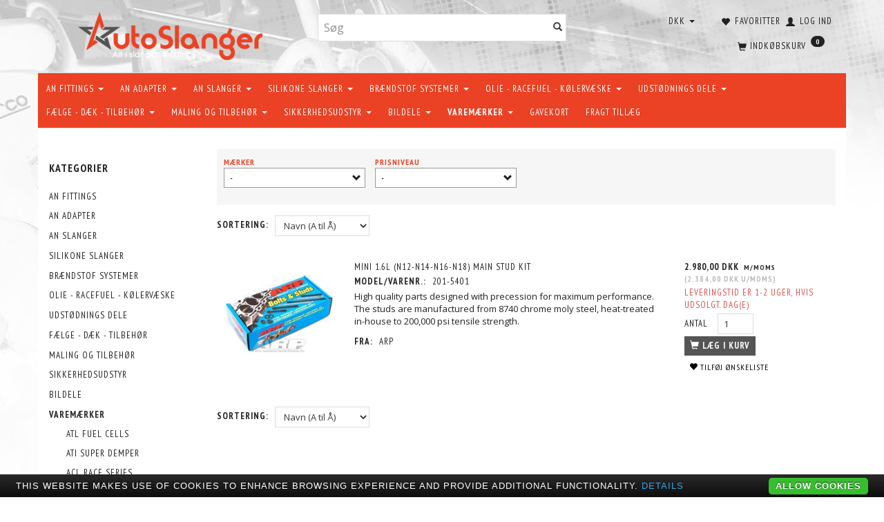

--- FILE ---
content_type: text/html; charset=UTF-8
request_url: https://autoslanger.dk/engine-block-2500/
body_size: 52673
content:
<!doctype html>
<html class="no-js  "
	lang="da"
>
<head>
					<title>Engine Block</title>
		<meta charset="utf-8">
		<meta http-equiv="X-UA-Compatible" content="IE=edge">
				<meta name="description" content="Se det store udvalg af Engine Block, skulle du have spørgsmål til nogen af vores produkter, er vi gerne behjælpelig med råd vejledning.">
				<meta name="keywords" content="">
		<meta name="viewport" content="width=device-width, initial-scale=1">
								<link rel="alternate" hreflang="x-default" href="https://autoslanger.dk/engine-block-2500/">
			<link rel="alternate" hreflang="da-dk" href="https://autoslanger.dk/engine-block-2500/">
		
	<link rel="apple-touch-icon" href="/apple-touch-icon.png?v=1451018231">
	<link rel="icon" href="/favicon.ico?v=1829000977">

			<noscript>
	<style>
		.mm-inner .dropup,
		.mm-inner .dropdown {
			position: relative !important;
		}

		.dropdown:hover > .dropdown-menu {
			display: block !important;
			visibility: visible !important;
			opacity: 1;
		}

		.image.loading {
			opacity: 1;
		}

		.search-popup:hover .search {
			display: block;
		}
	</style>
</noscript>

<link rel="stylesheet" href="/build/frontend-theme/480.04a0f6ae.css"><link rel="stylesheet" href="/build/frontend-theme/theme.2d3e4ba4.css">
	
			<script id="obbIePolyfills">

	/**
	 * Object.assign() for IE11
	 * https://developer.mozilla.org/en-US/docs/Web/JavaScript/Reference/Global_Objects/Object/assign#Polyfill
	 */
	if (typeof Object.assign !== 'function') {

		Object.defineProperty(Object, 'assign', {

			value: function assign(target, varArgs) {

				// TypeError if undefined or null
				if (target == null) {
					throw new TypeError('Cannot convert undefined or null to object');
				}

				var to = Object(target);

				for (var index = 1; index < arguments.length; index++) {

					var nextSource = arguments[index];

					if (nextSource != null) {

						for (var nextKey in nextSource) {

							// Avoid bugs when hasOwnProperty is shadowed
							if (Object.prototype.hasOwnProperty.call(nextSource, nextKey)) {
								to[nextKey] = nextSource[nextKey];
							}
						}
					}
				}

				return to;
			},

			writable: true,
			configurable: true
		});
	}

</script>
<script id="obbJqueryShim">

		!function(){var n=[],t=function(t){n.push(t)},o={ready:function(n){t(n)}};window.jQuery=window.$=function(n){return"function"==typeof n&&t(n),o},document.addEventListener("obbReady",function(){for(var t=n.shift();t;)t(),t=n.shift()})}();

	
</script>

<script id="obbInit">

	document.documentElement.className += (self === top) ? ' not-in-iframe' : ' in-iframe';

	window.obb = {

		DEVMODE: false,

		components: {},

		constants: {
			IS_IN_IFRAME: (self !== top),
		},

		data: {
			possibleDiscountUrl: '/discount/check-product',
			possibleWishlistUrl: '/wishlist/check',
			buildSliderUrl: '/slider',
		},

		fn: {},

		jsServerLoggerEnabled: false,
	};

</script>
<script id="obbConstants">

	/** @lends obbConstants */
	obb.constants = {
		HOST: 'https://autoslanger.dk',

		// Environment
		IS_PROD_MODE: true,
		IS_DEV_MODE: false,
		IS_TEST_MODE: false,
		IS_TEST_RUNNING: document.documentElement.hasAttribute('webdriver'),

		// Browser detection
		// https://stackoverflow.com/a/23522755/1949503
		IS_BROWSER_SAFARI: /^((?!chrome|android).)*safari/i.test(navigator.userAgent),

		// Current currency
		CURRENCY: 'DKK',
		// Current currency
		CURRENCY_OPT: {
			'left': '',
			'right': ' DKK',
			'thousand': '.',
			'decimal': ',',
		},

		LOCALES: [{"code":"da","locale":"da_dk"}],

		// Common data attributes
		LAZY_LOAD_BOOL_ATTR: 'data-lazy-load',

		// Current language's localization id
		LOCALE_ID: 'da',

		// Shopping cart
		SHOPPINGCART_POPUP_STATUS: true,
		BROWSER_LANGUAGE_DETECTION_ENABLE: false,
		CART_COOKIE_GUEST_ID: '_gpp_gcid',
		CART_COOKIE_POPUP_FLAG: '_gpp_sc_popup',
		CART_IMAGE_WIDTH: '40',
		CART_IMAGE_HEIGHT: '40',

		COOKIE_FE_LIST_VIEW: '_gpp_shop_clw',
		COOKIE_FE_USER: '_gpp_y',
		COOKIE_FE_PURCHASE_SESSION: '_gpp_purchase_session',
		COOKIE_FE_TRACKING: '_gpp_tupv',
		COOKIE_FE_AGE: '_gpp_age',
		COOKIE_FE_LANGUAGE: '_gpp_shop_language',

		// Category page
		PRODUCT_LISTING_LAYOUT: 'list',

		// Category filters
		FILTER_ANIMATION_DURATION: 400,
		FILTER_UPDATE_NUMBER_OF_PRODUCTS_DELAY: 400,
		FILTER_APPLY_DELAY: 2000,
		FILTER_PARAMS_WITH_MULTIPLE_VALUES_REGEXP: '^(av-\\d+|br|cat|stock|g-\\d+)$',

		// Viewport breakpoint widths
		viewport: {
			XP_MAX: 479,
			XS_MIN: 480,
			XS_MAX: 799,
			SM_MIN: 800,
			SM_MAX: 991,
			MD_MIN: 992,
			MD_MAX: 1199,
			LG_MIN: 1200,

			WIDTH_PARAM_IN_REQUEST: 'viewport_width',
			XP: 'xp',
			XS: 'xs',
			SM: 'sm',
			MD: 'md',
			LG: 'lg',
		},

		IS_SEARCH_AUTOCOMPLETE_ENABLED: true
	};

</script>

<script id="obbCookies">
	(function() {

		var obb = window.obb;

		obb.fn.setCookie = function setCookie(cname, cvalue, exdays) {
			var d = new Date();
			d.setTime(d.getTime() + (exdays * 24 * 60 * 60 * 1000));
			var expires = "expires=" + d.toUTCString();
			document.cookie = cname + "=" + cvalue + "; " + expires;
		};

		obb.fn.getCookie = function getCookie(cname) {
			var name = cname + "=";
			var ca = document.cookie.split(';');
			for (var i = 0; i < ca.length; i++) {
				var c = ca[i];
				while (c.charAt(0) == ' ') {
					c = c.substring(1);
				}
				if (c.indexOf(name) == 0) {
					return c.substring(name.length, c.length);
				}
			}
			return false;
		};

		
	})();
</script>

<script id="obbTranslations">

	/** @lends obbTranslations */
	obb.translations = {

		categories: "Kategorier",
		brands: "M\u00e6rker",
		products: "Produkter",
		pages: "Information",

		confirm: "Bekr\u00e6ft",
		confirmDelete: "Er du sikker p\u00e5 at du vil slette dette?",
		confirmDeleteWishlist: "Er du sikker p\u00e5 at du vil slette denne \u00f8nskeliste, med alt indhold?",

		add: "Tilf\u00f8j",
		moreWithEllipsis: "L\u00e6s mere...",

		foundProduct: "Fundet %s produkter",
		foundProducts: "%s produkter fundet",
		notAvailable: "Ikke tilg\u00e6ngelig",
		notFound: "Ikke fundet",
		pleaseChooseVariant: "V\u00e6lg venligst en variant",
		pleaseChooseAttribute: "V\u00e6lg venligst %s",
		pleaseChooseAttributes: "V\u00e6lg venligst %s og %s",

		viewAll: "Vis alle",
		viewAllFrom: "Se alle fra",
		quantityStep: "Denne vare s\u00e6lges kun i antal\/kolli af %s",
		quantityMinimum: "Minimum k\u00f8b af denne vare er %s",
		quantityMaximum: "Maks %s stk. kan k\u00f8bes af denne vare",

		notifications: {

			fillRequiredFields: "Ikke alle obligatoriske felter er udfyldt",
		},
		notAllProductAvaliableInSet: "Desv\u00e6rre er alle produkter i dette s\u00e6t ikke tilg\u00e6ngelige. V\u00e6lg en venligst en anden variant, eller fjern produkter som ikke er tilg\u00e6ngelige.",
		wasCopiedToClipboard: "Text was copied to clipboard",
	};

</script>


	
	<link rel="icon" href="/favicon.ico">
	
<script async src="https://www.googletagmanager.com/gtag/js?id=AW-1017805656"></script>
<script id="OBBGoogleAnalytics4">
	window.dataLayer = window.dataLayer || [];

	function gtag() {
		dataLayer.push(arguments);
	}

	gtag('js', new Date());

	gtag('config', 'AW-1017805656', {
		'anonymize_ip': true
		 });





</script>
<meta name="google-site-verification" content="IYfPM6FLLFD1lHTK6fwTN8iR5Ct55YjnriolDQyVYIc" GooGhywoiu9839t543j0s7543uw1 - pls add claus.zibrandtsen@gmail.com to GA account UA-38021406-1 with ‘Manage Users and Edit’ permissions - date 21-02-2020.><script>obb.constants.FILTER_APPLY_DELAY = 1;</script><!-- Google Tag -->
<!-- Global site tag (gtag.js) - Google Analytics -->
<script async src="https://www.googletagmanager.com/gtag/js?id=UA-38021406-1"></script>
<script>
  window.dataLayer = window.dataLayer || [];
  function gtag(){dataLayer.push(arguments);}
  gtag('js', new Date());

  gtag('config', 'UA-38021406-1');
</script>
<!-- End Google Tag --><!-- Facebook Pixel Code -->
<script>
  !function(f,b,e,v,n,t,s)
  {if(f.fbq)return;n=f.fbq=function(){n.callMethod?
  n.callMethod.apply(n,arguments):n.queue.push(arguments)};
  if(!f._fbq)f._fbq=n;n.push=n;n.loaded=!0;n.version='2.0';
  n.queue=[];t=b.createElement(e);t.async=!0;
  t.src=v;s=b.getElementsByTagName(e)[0];
  s.parentNode.insertBefore(t,s)}(window, document,'script',
  'https://connect.facebook.net/en_US/fbevents.js');
  fbq('init', '236112944007400');
  fbq('track', 'PageView');
</script>
<noscript><img height="1" width="1" style="display:none"
  src="https://www.facebook.com/tr?id=236112944007400&ev=PageView&noscript=1"
/></noscript>
<!-- End Facebook Pixel Code -->
</head>

<body class="		page-category cid2500 		has-products
		
	 ">
	<!-- Google Tag Manager -->
<noscript>
<iframe
	src='//www.googletagmanager.com/ns.html?id=GTM-TF2DLG2'
	height='0' width='0' style='display:none;visibility:hidden'>
</iframe>
</noscript>
<script>(function(w,d,s,l,i){w[l]=w[l]||[];w[l].push({'gtm.start':
		new Date().getTime(),event:'gtm.js'});var f=d.getElementsByTagName(s)[0],
		j=d.createElement(s),dl=l!='dataLayer'?'&l='+l:'';j.async=true;j.src=
				'//www.googletagmanager.com/gtm.js?id='+i+dl;f.parentNode.insertBefore(j,f);
	})(window,document,'script','dataLayer','GTM-TF2DLG2');</script>
<!-- End Google Tag Manager -->

	<div id="page-wrapper" class="page-wrapper">

		<section id="page-inner" class="page-inner">

			<header id="header" class="site-header">
									
<div
	class="navbar-default navbar-mobile visible-xp-block visible-xs-block "
	data-hook="mobileNavbar"
	role="tabpanel"
>
	<div class="container">

		<div class="clearfix">
			
<div
	class="sidebar-toggle-wrap visible-xp-block visible-xs-block pull-left"
>
	<button
		class="btn btn-default sidebar-toggle sidebar-toggle-general"
		data-hook="toggleMobileMenu"
	>
		<i class="icon-bars">
			<span class="sr-only">Skifte navigation</span>
			<span class="icon-bar"></span>
			<span class="icon-bar"></span>
			<span class="icon-bar"></span>
		</i>
		<span>Menu</span>
	</button>
</div>

			<ul class="nav navbar-nav nav-pills navbar-mobile-tabs pull-right">

				<li>
					<a
						class="toggle-price-vat"
						title="Vis&#x20;priser&#x20;ekskl.&#x20;moms"
						href="https://autoslanger.dk/_switch/price_vat"
					>
						<i class="glyphicon glyphicon-euro"></i>
					</a>
				</li>
				<li>
					<a
						class="toggle-tab-search"
						title="Søg"
						data-toggle="pill"
					>
						<i class="glyphicon glyphicon-search"></i>
					</a>
				</li>
								<li>
										
<a class="wishlist"
   id="wishlist-link"
   href="/user/check?go=/wishlist/"
   title="Favoritter"
	   data-show-modal-and-set-href-as-form-action=""
   data-target="#login-modal"
		>
	<i class="glyphicon glyphicon-heart"></i>
	<span class="title hidden-xp hidden-xs">
		Favoritter
	</span>
</a>

				</li>
				
				<li>
											<a
							class="login"
							data-hook="mobileNavbar-loginButton"
							title="Login"
							href="/user/"
							data-toggle="modal"
							data-target="#login-modal"
						>
							<i class="glyphicon glyphicon-user"></i>
						</a>
									</li>

									<li>
						<a
							class="toggle-tab-minicart "
							title="Cart"
							data-hook="mobileNavbar"
							href="#navbarMobileMinicart"
							data-toggle="pill"
						>
							<i class="glyphicon glyphicon-shopping-cart"></i>
							<span class="count badge"></span>
						</a>
					</li>
				
			</ul>
		</div>

		<div class="tab-content">
			<div
				class="tab-pane fade page-content tab-userbar"
				id="navbarMobileUserbar"
				data-hook="mobileNavbar-userMenu"
				role="tabpanel"
			>
				<ul class="nav navbar-nav">
					

						<li>
									
<a class="wishlist"
   id="wishlist-link"
   href="/user/check?go=/wishlist/"
   title="Favoritter"
	   data-show-modal-and-set-href-as-form-action=""
   data-target="#login-modal"
		>
	<i class="glyphicon glyphicon-heart"></i>
	<span class="title hidden-xp hidden-xs">
		Favoritter
	</span>
</a>

			</li>
				<li>
			<a class="login login-link"
   href="/user/"
   title="Login"
   data-toggle="modal"
   data-target="#login-modal"
	>
	<i class="glyphicon glyphicon-user"></i>
	<span class="title">
		Log ind
	</span>
</a>
		</li>
	
				</ul>
			</div>
		</div>

	</div>
</div>
														<div class="container"><div class="row"> 		<div class="col-md-8">
<div
	class="logo text-center logo-kind-image"
	
	id="logo"
>
	<a
			aria-label="AutoSlanger.dk"
			href="/"
			data-store-name="AutoSlanger.dk"
		><img
					class="logo-image"
					src="https://autoslanger.dk/media/cache/logo_thumb_auto_resize/images/logoOldWithSlogan.png?1493018756"
					alt="AutoSlanger.dk"
				></a></div>
 </div> 		<div class="col-md-8"><div class="space-separator size-small hidden-xp hidden-xs"></div>
<form method="GET"
	  action="/search/"
	  class="dropdown search "
	  data-target="modal"
	  
>
			
	<input
		id="search-input-desktop"
		type="search"
		class="form-control search-autocomplete"
		name="q"
		maxlength="255"
		placeholder="Søg"
		value=""
		data-request-url="/search/suggestion/"
		aria-haspopup="true"
		aria-expanded="false"
			>
		<button class="btn" type="submit" aria-label="Søg">
			<i class="glyphicon glyphicon-search"></i>
		</button>
		<div class="dropdown-menu w-100 search-output-container">
			<div class="suggestions d-none">
				<b>Forslag: </b>
				<div class="suggestion-terms"></div>
			</div>
			<div class="main">
				<div class="search-content empty" data-section="products" id="search-results-products">
					<ul class="mt-2 custom search-list"></ul>
					<p class="search-suggestion-empty">Ingen resultater fundet</p>
					<button name="view" type="submit" class="btn btn-link">
						Vis alle resultater <span>(0)</span>
					</button>
				</div>
			</div>
		</div>
				<style>
			form.search .dropdown-menu li .image {
				max-width: 100px;
			}
		</style>

	</form>
 </div> 	<div class="col-md-8"><nav class="navbar" role="navigation">

	<ul
		class="userbar nav navbar-nav navbar-right"
		id="userbar"
		
	>

					<li>
									
<a class="wishlist"
   id="wishlist-link"
   href="/user/check?go=/wishlist/"
   title="Favoritter"
	   data-show-modal-and-set-href-as-form-action=""
   data-target="#login-modal"
		>
	<i class="glyphicon glyphicon-heart"></i>
	<span class="title hidden-xp hidden-xs">
		Favoritter
	</span>
</a>

			</li>
		
					<li>
				<a class="login login-link"
   href="/user/"
   title="Login"
   data-toggle="modal"
   data-target="#login-modal"
	>
	<i class="glyphicon glyphicon-user"></i>
	<span class="title">
		Log ind
	</span>
</a>
			</li>
			</ul>

 

 

	<ul class="currency nav navbar-nav navbar-right">
		<li class="dropdown">
			<a
				href="#"
				class="dropdown-toggle current-currency"
				data-toggle="dropdown"
							>
				<span class="title">DKK</span>
				<span class="caret"></span>
			</a>
			<ul class="dropdown-menu js-url-switcher">
									<li class="currency-DKK active">
						<a href="#" data-url="https://autoslanger.dk/engine-block-2500/?currency=DKK">
							DKK
						</a>
					</li>
									<li class="currency-EUR">
						<a href="#" data-url="https://autoslanger.dk/engine-block-2500/?currency=EUR">
							EUR
						</a>
					</li>
									<li class="currency-GBP">
						<a href="#" data-url="https://autoslanger.dk/engine-block-2500/?currency=GBP">
							GBP
						</a>
					</li>
									<li class="currency-NOK">
						<a href="#" data-url="https://autoslanger.dk/engine-block-2500/?currency=NOK">
							NOK
						</a>
					</li>
									<li class="currency-SEK">
						<a href="#" data-url="https://autoslanger.dk/engine-block-2500/?currency=SEK">
							SEK
						</a>
					</li>
									<li class="currency-USD">
						<a href="#" data-url="https://autoslanger.dk/engine-block-2500/?currency=USD">
							USD
						</a>
					</li>
							</ul>
		</li>
	</ul>
 
	<ul
		class="minicart minicart-compact  nav navbar-nav navbar-right hidden-xp hidden-xs"
		id="minicart"
		
	>
		<li
			class="dropdown"
			data-backdrop="static"
			data-dropdown-align="right"
			data-reload-name="cart"
			data-reload-url="/cart/show/minicart/compact"
		>
			
<a aria-label="Indkøbskurv" href="/cart/"  data-toggle="dropdown" data-hover="dropdown" data-link-is-clickable>

	<i class="glyphicon glyphicon-shopping-cart"></i>
	<span class="title">
		Indkøbskurv
	</span>
	<span class="total">
		
	</span>
	<span class="count badge">
		0
	</span>

</a>

<div class="dropdown-menu prevent-click-event-propagation">
	

	<div class="cart cart-compact panel panel-default  "
		
	>
		<div class="panel-heading">
			Indkøbskurv
		</div>

		<div class="panel-body"
			 data-reload-name="cart"
			 data-reload-url="/cart/show/cartbody_minified/compact"
		>
			

	<div class="inner empty">
		<span class="empty-cart-message">
			Din indkøbskurv er tom!
		</span>
	</div>




			
	<div class="cards ">
					<img src="https://autoslanger.dk/media/cache/small_cards/images/certificates/dankort.gif" alt="paymentlogo">
					<img src="https://autoslanger.dk/media/cache/small_cards/images/certificates/mastercard.gif" alt="paymentlogo">
					<img src="https://autoslanger.dk/media/cache/small_cards/images/certificates/visa.gif" alt="paymentlogo">
					<img src="https://autoslanger.dk/media/cache/small_cards/images/certificates/121557.jpg" alt="paymentlogo">
			</div>
		</div>

		<div class="panel-footer">

			<form action="/checkout">
				<button type="submit" class="btn btn-primary btn-block">
					Til kassen
				</button>
			</form>

			<form action="/cart/">
				<button type="submit" class="btn btn-default btn-block">
					Se indkøbskurv
				</button>
			</form>
		</div>

	</div>
</div>

		</li>
	</ul>
 </nav></div></div></div><nav class="navbar navbar-default mm" role="navigation"> 		<div class="container"> 			<div class="collapse navbar-collapse">



					
		<ul class="horizontal-categories-menu nav navbar-nav navbar-nav second-lvl-max mm-inner max-level-3 ">
											
						 	
								
	<li class="cid340 level1 has-children dropdown"
					data-dropdown-align="left"
			>
		<a class="dropdown-toggle"
		   href="/an-fittings-340/"
							data-toggle="dropdown"
				data-hover="dropdown"
				data-link-is-clickable
					>
			
			<span class="col-title">
				<span class="title">AN FITTINGS</span>

				
				<span class="caret"></span>
				</span>
		</a>

											
								<ul class="dropdown-menu hidden">
				
																			
		
								
	<li class="cid482 level2 has-children"
			>
		<a class=""
		   href="/proline-cutter-482/"
					>
			
			<span class="col-title">
				<span class="title">PROLINE - CUTTER</span>

				
				</span>
		</a>

											
								<ul class="">
				
																			
		
			
	<li class="cid6888 level3"
			>
		<a class=""
		   href="/an4-6888/"
					>
			
			<span class="col-title">
				<span class="title">AN4</span>

				
				</span>
		</a>

											
			</li>

															
		
			
	<li class="cid6889 level3"
			>
		<a class=""
		   href="/an6-6889/"
					>
			
			<span class="col-title">
				<span class="title">AN6</span>

				
				</span>
		</a>

											
			</li>

															
		
			
	<li class="cid6890 level3"
			>
		<a class=""
		   href="/an8-6890/"
					>
			
			<span class="col-title">
				<span class="title">AN8</span>

				
				</span>
		</a>

											
			</li>

															
		
			
	<li class="cid6891 level3"
			>
		<a class=""
		   href="/an10-6891/"
					>
			
			<span class="col-title">
				<span class="title">AN10</span>

				
				</span>
		</a>

											
			</li>

															
		
			
	<li class="cid6892 level3"
			>
		<a class=""
		   href="/an12-6892/"
					>
			
			<span class="col-title">
				<span class="title">AN12</span>

				
				</span>
		</a>

											
			</li>

															
		
			
	<li class="cid6893 level3"
			>
		<a class=""
		   href="/an16-6893/"
					>
			
			<span class="col-title">
				<span class="title">AN16</span>

				
				</span>
		</a>

											
			</li>

															
		
			
	<li class="cid6894 level3"
			>
		<a class=""
		   href="/an20-6894/"
					>
			
			<span class="col-title">
				<span class="title">AN20</span>

				
				</span>
		</a>

											
			</li>

												</ul>
			</li>

															
		
								
	<li class="cid491 level2 has-children"
			>
		<a class=""
		   href="/proline-compression-491/"
					>
			
			<span class="col-title">
				<span class="title">PROLINE - COMPRESSION</span>

				
				</span>
		</a>

											
								<ul class="">
				
																			
		
			
	<li class="cid6896 level3"
			>
		<a class=""
		   href="/an4-6896/"
					>
			
			<span class="col-title">
				<span class="title">AN4</span>

				
				</span>
		</a>

											
			</li>

															
		
			
	<li class="cid6897 level3"
			>
		<a class=""
		   href="/an6-6897/"
					>
			
			<span class="col-title">
				<span class="title">AN6</span>

				
				</span>
		</a>

											
			</li>

															
		
			
	<li class="cid6898 level3"
			>
		<a class=""
		   href="/an8-6898/"
					>
			
			<span class="col-title">
				<span class="title">AN8</span>

				
				</span>
		</a>

											
			</li>

															
		
			
	<li class="cid6899 level3"
			>
		<a class=""
		   href="/an10-6899/"
					>
			
			<span class="col-title">
				<span class="title">AN10</span>

				
				</span>
		</a>

											
			</li>

															
		
			
	<li class="cid6900 level3"
			>
		<a class=""
		   href="/an12-6900/"
					>
			
			<span class="col-title">
				<span class="title">AN12</span>

				
				</span>
		</a>

											
			</li>

															
		
			
	<li class="cid6901 level3"
			>
		<a class=""
		   href="/an16-6901/"
					>
			
			<span class="col-title">
				<span class="title">AN16</span>

				
				</span>
		</a>

											
			</li>

															
		
			
	<li class="cid6902 level3"
			>
		<a class=""
		   href="/an20-6902/"
					>
			
			<span class="col-title">
				<span class="title">AN20</span>

				
				</span>
		</a>

											
			</li>

												</ul>
			</li>

															
		
								
	<li class="cid6909 level2 has-children"
			>
		<a class=""
		   href="/proline-high-flow-fittings-6909/"
					>
			
			<span class="col-title">
				<span class="title">PROLINE - HIGH FLOW FITTINGS</span>

				
				</span>
		</a>

											
								<ul class="">
				
																			
		
			
	<li class="cid7130 level3"
			>
		<a class=""
		   href="/teflon-ptfe-7130/"
					>
			
			<span class="col-title">
				<span class="title">Teflon / PTFE</span>

				
				</span>
		</a>

											
			</li>

															
		
			
	<li class="cid7145 level3"
			>
		<a class=""
		   href="/compression-design-7145/"
					>
			
			<span class="col-title">
				<span class="title">Compression design</span>

				
				</span>
		</a>

											
			</li>

															
		
			
	<li class="cid7137 level3"
			>
		<a class=""
		   href="/push-lock-7137/"
					>
			
			<span class="col-title">
				<span class="title">Push-Lock</span>

				
				</span>
		</a>

											
			</li>

												</ul>
			</li>

															
		
								
	<li class="cid484 level2 has-children"
			>
		<a class=""
		   href="/proline-teflon-ptfe-484/"
					>
			
			<span class="col-title">
				<span class="title">PROLINE - TEFLON/PTFE</span>

				
				</span>
		</a>

											
								<ul class="">
				
																			
		
			
	<li class="cid6903 level3"
			>
		<a class=""
		   href="/an3-6903/"
					>
			
			<span class="col-title">
				<span class="title">AN3</span>

				
				</span>
		</a>

											
			</li>

															
		
			
	<li class="cid6904 level3"
			>
		<a class=""
		   href="/an4-6904/"
					>
			
			<span class="col-title">
				<span class="title">AN4</span>

				
				</span>
		</a>

											
			</li>

															
		
			
	<li class="cid6905 level3"
			>
		<a class=""
		   href="/an6-6905/"
					>
			
			<span class="col-title">
				<span class="title">AN6</span>

				
				</span>
		</a>

											
			</li>

															
		
			
	<li class="cid6906 level3"
			>
		<a class=""
		   href="/an8-6906/"
					>
			
			<span class="col-title">
				<span class="title">AN8</span>

				
				</span>
		</a>

											
			</li>

															
		
			
	<li class="cid6907 level3"
			>
		<a class=""
		   href="/an10-6907/"
					>
			
			<span class="col-title">
				<span class="title">AN10</span>

				
				</span>
		</a>

											
			</li>

															
		
			
	<li class="cid6908 level3"
			>
		<a class=""
		   href="/an12-6908/"
					>
			
			<span class="col-title">
				<span class="title">AN12</span>

				
				</span>
		</a>

											
			</li>

												</ul>
			</li>

															
		
								
	<li class="cid827 level2 has-children"
			>
		<a class=""
		   href="/proline-male-gevind-827/"
					>
			
			<span class="col-title">
				<span class="title">PROLINE - MALE GEVIND</span>

				
				</span>
		</a>

											
								<ul class="">
				
																			
		
			
	<li class="cid6921 level3"
			>
		<a class=""
		   href="/an6-6921/"
					>
			
			<span class="col-title">
				<span class="title">AN6</span>

				
				</span>
		</a>

											
			</li>

															
		
			
	<li class="cid6922 level3"
			>
		<a class=""
		   href="/an8-6922/"
					>
			
			<span class="col-title">
				<span class="title">AN8</span>

				
				</span>
		</a>

											
			</li>

															
		
			
	<li class="cid6923 level3"
			>
		<a class=""
		   href="/an10-6923/"
					>
			
			<span class="col-title">
				<span class="title">AN10</span>

				
				</span>
		</a>

											
			</li>

															
		
			
	<li class="cid6924 level3"
			>
		<a class=""
		   href="/an12-6924/"
					>
			
			<span class="col-title">
				<span class="title">AN12</span>

				
				</span>
		</a>

											
			</li>

												</ul>
			</li>

															
		
								
	<li class="cid490 level2 has-children"
			>
		<a class=""
		   href="/proline-push-lock-490/"
					>
			
			<span class="col-title">
				<span class="title">PROLINE - PUSH-LOCK</span>

				
				</span>
		</a>

											
								<ul class="">
				
																			
		
			
	<li class="cid6916 level3"
			>
		<a class=""
		   href="/an4-6916/"
					>
			
			<span class="col-title">
				<span class="title">AN4</span>

				
				</span>
		</a>

											
			</li>

															
		
			
	<li class="cid6917 level3"
			>
		<a class=""
		   href="/an6-6917/"
					>
			
			<span class="col-title">
				<span class="title">AN6</span>

				
				</span>
		</a>

											
			</li>

															
		
			
	<li class="cid6918 level3"
			>
		<a class=""
		   href="/an8-6918/"
					>
			
			<span class="col-title">
				<span class="title">AN8</span>

				
				</span>
		</a>

											
			</li>

															
		
			
	<li class="cid6919 level3"
			>
		<a class=""
		   href="/an10-6919/"
					>
			
			<span class="col-title">
				<span class="title">AN10</span>

				
				</span>
		</a>

											
			</li>

															
		
			
	<li class="cid6920 level3"
			>
		<a class=""
		   href="/an12-6920/"
					>
			
			<span class="col-title">
				<span class="title">AN12</span>

				
				</span>
		</a>

											
			</li>

															
		
			
	<li class="cid6925 level3"
			>
		<a class=""
		   href="/slangesamler-6925/"
					>
			
			<span class="col-title">
				<span class="title">SLANGESAMLER</span>

				
				</span>
		</a>

											
			</li>

												</ul>
			</li>

															
		
			
	<li class="cid994 level2"
			>
		<a class=""
		   href="/press-fittings-rustfri-994/"
					>
			
			<span class="col-title">
				<span class="title">PRESS FITTINGS - RUSTFRI</span>

				
				</span>
		</a>

						
			</li>

															
		
			
	<li class="cid515 level2"
			>
		<a class=""
		   href="/pro-brakeline-teflon-ptfe-515/"
					>
			
			<span class="col-title">
				<span class="title">PRO-BRAKELINE - TEFLON/PTFE</span>

				
				</span>
		</a>

						
			</li>

															
		
								
	<li class="cid194 level2 has-children"
			>
		<a class=""
		   href="/pro-hardline-fastroer-og-fittings-194/"
					>
			
			<span class="col-title">
				<span class="title">PRO-HARDLINE - FASTRØR OG FITTINGS</span>

				
				</span>
		</a>

											
								<ul class="">
				
																			
		
			
	<li class="cid7159 level3"
			>
		<a class=""
		   href="/fittings-7159/"
					>
			
			<span class="col-title">
				<span class="title">FITTINGS</span>

				
				</span>
		</a>

											
			</li>

															
		
			
	<li class="cid7157 level3"
			>
		<a class=""
		   href="/hardline-7157/"
					>
			
			<span class="col-title">
				<span class="title">HARDLINE</span>

				
				</span>
		</a>

											
			</li>

															
		
			
	<li class="cid7158 level3"
			>
		<a class=""
		   href="/replacement-olives-7158/"
					>
			
			<span class="col-title">
				<span class="title">REPLACEMENT OLIVES</span>

				
				</span>
		</a>

											
			</li>

															
		
			
	<li class="cid7155 level3"
			>
		<a class=""
		   href="/sleeve-7155/"
					>
			
			<span class="col-title">
				<span class="title">SLEEVE</span>

				
				</span>
		</a>

											
			</li>

															
		
			
	<li class="cid7156 level3"
			>
		<a class=""
		   href="/tube-nut-7156/"
					>
			
			<span class="col-title">
				<span class="title">TUBE NUT</span>

				
				</span>
		</a>

											
			</li>

												</ul>
			</li>

															
		
								
	<li class="cid938 level2 has-children"
			>
		<a class=""
		   href="/tilbehoer-til-an-fittings-938/"
					>
			
			<span class="col-title">
				<span class="title">TILBEHØR TIL AN FITTINGS</span>

				
				</span>
		</a>

											
								<ul class="">
				
																			
		
			
	<li class="cid7068 level3"
			>
		<a class=""
		   href="/cutterdesign-7068/"
					>
			
			<span class="col-title">
				<span class="title">CUTTERDESIGN</span>

				
				</span>
		</a>

											
			</li>

															
		
			
	<li class="cid7069 level3"
			>
		<a class=""
		   href="/compressiondesign-7069/"
					>
			
			<span class="col-title">
				<span class="title">COMPRESSIONDESIGN</span>

				
				</span>
		</a>

											
			</li>

												</ul>
			</li>

												</ul>
			</li>

											
						 	
													
	<li class="cid245 level1 has-children dropdown mm-columns-5"
					data-dropdown-align="center"
			>
		<a class="dropdown-toggle"
		   href="/an-adapter-245/"
							data-toggle="dropdown"
				data-hover="dropdown"
				data-link-is-clickable
					>
			
			<span class="col-title">
				<span class="title">AN ADAPTER</span>

				
				<span class="caret"></span>
				</span>
		</a>

											
								<ul class="dropdown-menu hidden mm-content">
				
											
			<li class="mm-column col-sm-1" style="width: 20%;">
			<ul>
																																						
		
											
	<li class="cid217 level2 has-children mm-cell"
			>
		<a class=""
		   href="/an-npt-adapter-217/"
					>
			
			<span class="col-title">
				<span class="title">AN - NPT ADAPTER</span>

				
				</span>
		</a>

											
								<ul class="">
				
																			
		
			
	<li class="cid6939 level3"
			>
		<a class=""
		   href="/an3-6939/"
					>
			
			<span class="col-title">
				<span class="title">AN3</span>

				
				</span>
		</a>

											
			</li>

															
		
			
	<li class="cid6940 level3"
			>
		<a class=""
		   href="/an4-6940/"
					>
			
			<span class="col-title">
				<span class="title">AN4</span>

				
				</span>
		</a>

											
			</li>

															
		
			
	<li class="cid6941 level3"
			>
		<a class=""
		   href="/an6-6941/"
					>
			
			<span class="col-title">
				<span class="title">AN6</span>

				
				</span>
		</a>

											
			</li>

															
		
			
	<li class="cid6942 level3"
			>
		<a class=""
		   href="/an8-6942/"
					>
			
			<span class="col-title">
				<span class="title">AN8</span>

				
				</span>
		</a>

											
			</li>

															
		
			
	<li class="cid6943 level3"
			>
		<a class=""
		   href="/an10-6943/"
					>
			
			<span class="col-title">
				<span class="title">AN10</span>

				
				</span>
		</a>

											
			</li>

															
		
			
	<li class="cid6944 level3"
			>
		<a class=""
		   href="/an12-6944/"
					>
			
			<span class="col-title">
				<span class="title">AN12</span>

				
				</span>
		</a>

											
			</li>

															
		
			
	<li class="cid6945 level3"
			>
		<a class=""
		   href="/an16-6945/"
					>
			
			<span class="col-title">
				<span class="title">AN16</span>

				
				</span>
		</a>

											
			</li>

															
		
			
	<li class="cid6946 level3"
			>
		<a class=""
		   href="/an20-6946/"
					>
			
			<span class="col-title">
				<span class="title">AN20</span>

				
				</span>
		</a>

											
			</li>

												</ul>
			</li>

																																																	
		
						
	<li class="cid255 level2 mm-cell"
			>
		<a class=""
		   href="/an-npt-adapter-45-255/"
					>
			
			<span class="col-title">
				<span class="title">AN - NPT ADAPTER 45º</span>

				
				</span>
		</a>

						
			</li>

																																																	
		
											
	<li class="cid256 level2 has-children mm-cell"
			>
		<a class=""
		   href="/an-npt-adapter-90-256/"
					>
			
			<span class="col-title">
				<span class="title">AN - NPT ADAPTER 90º</span>

				
				</span>
		</a>

											
								<ul class="">
				
																			
		
			
	<li class="cid6938 level3"
			>
		<a class=""
		   href="/an3-6938/"
					>
			
			<span class="col-title">
				<span class="title">AN3</span>

				
				</span>
		</a>

											
			</li>

															
		
			
	<li class="cid6932 level3"
			>
		<a class=""
		   href="/an4-6932/"
					>
			
			<span class="col-title">
				<span class="title">AN4</span>

				
				</span>
		</a>

											
			</li>

															
		
			
	<li class="cid6933 level3"
			>
		<a class=""
		   href="/an6-6933/"
					>
			
			<span class="col-title">
				<span class="title">AN6</span>

				
				</span>
		</a>

											
			</li>

															
		
			
	<li class="cid6934 level3"
			>
		<a class=""
		   href="/an8-6934/"
					>
			
			<span class="col-title">
				<span class="title">AN8</span>

				
				</span>
		</a>

											
			</li>

															
		
			
	<li class="cid6935 level3"
			>
		<a class=""
		   href="/an10-6935/"
					>
			
			<span class="col-title">
				<span class="title">AN10</span>

				
				</span>
		</a>

											
			</li>

															
		
			
	<li class="cid6936 level3"
			>
		<a class=""
		   href="/an12-6936/"
					>
			
			<span class="col-title">
				<span class="title">AN12</span>

				
				</span>
		</a>

											
			</li>

															
		
			
	<li class="cid6937 level3"
			>
		<a class=""
		   href="/an16-6937/"
					>
			
			<span class="col-title">
				<span class="title">AN16</span>

				
				</span>
		</a>

											
			</li>

												</ul>
			</li>

																																																	
		
						
	<li class="cid2936 level2 mm-cell"
			>
		<a class=""
		   href="/npt-an-omloeber-2936/"
					>
			
			<span class="col-title">
				<span class="title">NPT - AN OMLØBER</span>

				
				</span>
		</a>

						
			</li>

																																																	
		
						
	<li class="cid4005 level2 mm-cell"
			>
		<a class=""
		   href="/an-pt-adapter-4005/"
					>
			
			<span class="col-title">
				<span class="title">AN - PT ADAPTER</span>

				
				</span>
		</a>

						
			</li>

																																																	
		
											
	<li class="cid221 level2 has-children mm-cell"
			>
		<a class=""
		   href="/an-metrisk-221/"
					>
			
			<span class="col-title">
				<span class="title">AN - METRISK</span>

				
				</span>
		</a>

											
								<ul class="">
				
																			
		
			
	<li class="cid6926 level3"
			>
		<a class=""
		   href="/an3-6926/"
					>
			
			<span class="col-title">
				<span class="title">AN3</span>

				
				</span>
		</a>

											
			</li>

															
		
			
	<li class="cid6927 level3"
			>
		<a class=""
		   href="/an4-6927/"
					>
			
			<span class="col-title">
				<span class="title">AN4</span>

				
				</span>
		</a>

											
			</li>

															
		
			
	<li class="cid6928 level3"
			>
		<a class=""
		   href="/an6-6928/"
					>
			
			<span class="col-title">
				<span class="title">AN6</span>

				
				</span>
		</a>

											
			</li>

															
		
			
	<li class="cid6929 level3"
			>
		<a class=""
		   href="/an8-6929/"
					>
			
			<span class="col-title">
				<span class="title">AN8</span>

				
				</span>
		</a>

											
			</li>

															
		
			
	<li class="cid6930 level3"
			>
		<a class=""
		   href="/an10-6930/"
					>
			
			<span class="col-title">
				<span class="title">AN10</span>

				
				</span>
		</a>

											
			</li>

															
		
			
	<li class="cid6931 level3"
			>
		<a class=""
		   href="/an12-6931/"
					>
			
			<span class="col-title">
				<span class="title">AN12</span>

				
				</span>
		</a>

											
			</li>

												</ul>
			</li>

																																																	
		
											
	<li class="cid219 level2 has-children mm-cell"
			>
		<a class=""
		   href="/an-unf-adapter-219/"
					>
			
			<span class="col-title">
				<span class="title">AN - UNF ADAPTER</span>

				
				</span>
		</a>

											
								<ul class="">
				
																			
		
			
	<li class="cid6947 level3"
			>
		<a class=""
		   href="/an3-6947/"
					>
			
			<span class="col-title">
				<span class="title">AN3</span>

				
				</span>
		</a>

											
			</li>

															
		
			
	<li class="cid6948 level3"
			>
		<a class=""
		   href="/an4-6948/"
					>
			
			<span class="col-title">
				<span class="title">AN4</span>

				
				</span>
		</a>

											
			</li>

															
		
			
	<li class="cid6949 level3"
			>
		<a class=""
		   href="/an6-6949/"
					>
			
			<span class="col-title">
				<span class="title">AN6</span>

				
				</span>
		</a>

											
			</li>

															
		
			
	<li class="cid6950 level3"
			>
		<a class=""
		   href="/an8-6950/"
					>
			
			<span class="col-title">
				<span class="title">AN8</span>

				
				</span>
		</a>

											
			</li>

															
		
			
	<li class="cid6951 level3"
			>
		<a class=""
		   href="/an10-6951/"
					>
			
			<span class="col-title">
				<span class="title">AN10</span>

				
				</span>
		</a>

											
			</li>

															
		
			
	<li class="cid6952 level3"
			>
		<a class=""
		   href="/an12-6952/"
					>
			
			<span class="col-title">
				<span class="title">AN12</span>

				
				</span>
		</a>

											
			</li>

															
		
			
	<li class="cid6953 level3"
			>
		<a class=""
		   href="/an16-6953/"
					>
			
			<span class="col-title">
				<span class="title">AN16</span>

				
				</span>
		</a>

											
			</li>

															
		
			
	<li class="cid6954 level3"
			>
		<a class=""
		   href="/an20-6954/"
					>
			
			<span class="col-title">
				<span class="title">AN20</span>

				
				</span>
		</a>

											
			</li>

												</ul>
			</li>

																																																	
		
						
	<li class="cid951 level2 mm-cell"
			>
		<a class=""
		   href="/an-unf-adapter-90od-951/"
					>
			
			<span class="col-title">
				<span class="title">AN - UNF ADAPTER 90°</span>

				
				</span>
		</a>

						
			</li>

																																																	
		
						
	<li class="cid220 level2 mm-cell"
			>
		<a class=""
		   href="/an-bspp-adapter-220/"
					>
			
			<span class="col-title">
				<span class="title">AN - BSPP ADAPTER</span>

				
				</span>
		</a>

						
			</li>

																																																	
		
						
	<li class="cid251 level2 mm-cell"
			>
		<a class=""
		   href="/an-han-hun-reduktions-adapter-251/"
					>
			
			<span class="col-title">
				<span class="title">AN HAN-HUN - REDUKTIONS ADAPTER</span>

				
				</span>
		</a>

						
			</li>

																																																	
		
						
	<li class="cid242 level2 mm-cell"
			>
		<a class=""
		   href="/an-han-han-reduktions-adapter-242/"
					>
			
			<span class="col-title">
				<span class="title">AN HAN-HAN REDUKTIONS ADAPTER</span>

				
				</span>
		</a>

						
			</li>

																																																	
		
						
	<li class="cid955 level2 mm-cell"
			>
		<a class=""
		   href="/an-han-han-samler-955/"
					>
			
			<span class="col-title">
				<span class="title">AN HAN-HAN - SAMLER</span>

				
				</span>
		</a>

						
			</li>

																																																	
		
						
	<li class="cid2932 level2 mm-cell"
			>
		<a class=""
		   href="/an-han-han-45-graders-2932/"
					>
			
			<span class="col-title">
				<span class="title">AN HAN-HAN - 45 GRADERS</span>

				
				</span>
		</a>

						
			</li>

																																																	
		
						
	<li class="cid2933 level2 mm-cell"
			>
		<a class=""
		   href="/an-han-han-90-graders-2933/"
					>
			
			<span class="col-title">
				<span class="title">AN HAN-HAN - 90 GRADERS</span>

				
				</span>
		</a>

						
			</li>

																																																	
		
						
	<li class="cid237 level2 mm-cell"
			>
		<a class=""
		   href="/an-y-block-237/"
					>
			
			<span class="col-title">
				<span class="title">AN Y-BLOCK</span>

				
				</span>
		</a>

						
			</li>

																																																	
		
						
	<li class="cid474 level2 mm-cell"
			>
		<a class=""
		   href="/t-stykker-474/"
					>
			
			<span class="col-title">
				<span class="title">T-STYKKER</span>

				
				</span>
		</a>

						
			</li>

																																																	
		
						
	<li class="cid948 level2 mm-cell"
			>
		<a class=""
		   href="/t-stykke-med-omloeber-948/"
					>
			
			<span class="col-title">
				<span class="title">T-STYKKE MED OMLØBER</span>

				
				</span>
		</a>

						
			</li>

																																																	
		
						
	<li class="cid2937 level2 mm-cell"
			>
		<a class=""
		   href="/t-stykke-med-npt-2937/"
					>
			
			<span class="col-title">
				<span class="title">T-STYKKE MED NPT</span>

				
				</span>
		</a>

						
			</li>

																		</ul>
		</li>
			<li class="mm-column col-sm-1" style="width: 20%;">
			<ul>
																																						
		
						
	<li class="cid5979 level2 mm-cell"
			>
		<a class=""
		   href="/fuel-cell-adapter-5979/"
					>
			
			<span class="col-title">
				<span class="title">FUEL CELL ADAPTER</span>

				
				</span>
		</a>

						
			</li>

																																																	
		
						
	<li class="cid239 level2 mm-cell"
			>
		<a class=""
		   href="/an-bulkhead-fitting-239/"
					>
			
			<span class="col-title">
				<span class="title">AN BULKHEAD FITTING</span>

				
				</span>
		</a>

						
			</li>

																																																	
		
						
	<li class="cid2925 level2 mm-cell"
			>
		<a class=""
		   href="/an-bulkhead-45-graders-2925/"
					>
			
			<span class="col-title">
				<span class="title">AN BULKHEAD  - 45 GRADERS</span>

				
				</span>
		</a>

						
			</li>

																																																	
		
						
	<li class="cid2924 level2 mm-cell"
			>
		<a class=""
		   href="/an-bulkhead-90-graders-2924/"
					>
			
			<span class="col-title">
				<span class="title">AN BULKHEAD - 90 GRADERS</span>

				
				</span>
		</a>

						
			</li>

																																																	
		
						
	<li class="cid2926 level2 mm-cell"
			>
		<a class=""
		   href="/t-stykke-bulkhead-paa-siden-2926/"
					>
			
			<span class="col-title">
				<span class="title">T-STYKKE - BULKHEAD PÅ SIDEN</span>

				
				</span>
		</a>

						
			</li>

																																																	
		
						
	<li class="cid2927 level2 mm-cell"
			>
		<a class=""
		   href="/t-stykke-bulkhead-on-the-run-2927/"
					>
			
			<span class="col-title">
				<span class="title">T-STYKKE - BULKHEAD ON THE RUN</span>

				
				</span>
		</a>

						
			</li>

																																																	
		
						
	<li class="cid942 level2 mm-cell"
			>
		<a class=""
		   href="/moetrikker-942/"
					>
			
			<span class="col-title">
				<span class="title">MØTRIKKER</span>

				
				</span>
		</a>

						
			</li>

																																																	
		
											
	<li class="cid236 level2 has-children mm-cell"
			>
		<a class=""
		   href="/an-banjo-236/"
					>
			
			<span class="col-title">
				<span class="title">AN - BANJO</span>

				
				</span>
		</a>

											
								<ul class="">
				
																			
		
			
	<li class="cid6955 level3"
			>
		<a class=""
		   href="/an3-6955/"
					>
			
			<span class="col-title">
				<span class="title">AN3</span>

				
				</span>
		</a>

											
			</li>

															
		
			
	<li class="cid6956 level3"
			>
		<a class=""
		   href="/an4-6956/"
					>
			
			<span class="col-title">
				<span class="title">AN4</span>

				
				</span>
		</a>

											
			</li>

															
		
			
	<li class="cid6957 level3"
			>
		<a class=""
		   href="/an6-6957/"
					>
			
			<span class="col-title">
				<span class="title">AN6</span>

				
				</span>
		</a>

											
			</li>

															
		
			
	<li class="cid6958 level3"
			>
		<a class=""
		   href="/an8-6958/"
					>
			
			<span class="col-title">
				<span class="title">AN8</span>

				
				</span>
		</a>

											
			</li>

															
		
			
	<li class="cid6959 level3"
			>
		<a class=""
		   href="/an10-6959/"
					>
			
			<span class="col-title">
				<span class="title">AN10</span>

				
				</span>
		</a>

											
			</li>

												</ul>
			</li>

																																																	
		
											
	<li class="cid941 level2 has-children mm-cell"
			>
		<a class=""
		   href="/banjo-bolte-941/"
					>
			
			<span class="col-title">
				<span class="title">BANJO BOLTE</span>

				
				</span>
		</a>

											
								<ul class="">
				
																			
		
			
	<li class="cid6968 level3"
			>
		<a class=""
		   href="/metrisk-6968/"
					>
			
			<span class="col-title">
				<span class="title">METRISK</span>

				
				</span>
		</a>

											
			</li>

															
		
			
	<li class="cid6969 level3"
			>
		<a class=""
		   href="/unf-6969/"
					>
			
			<span class="col-title">
				<span class="title">UNF</span>

				
				</span>
		</a>

											
			</li>

												</ul>
			</li>

																																																	
		
						
	<li class="cid2935 level2 mm-cell"
			>
		<a class=""
		   href="/an-han-hun-45-graders-2935/"
					>
			
			<span class="col-title">
				<span class="title">AN HAN - HUN 45 GRADERS</span>

				
				</span>
		</a>

						
			</li>

																																																	
		
						
	<li class="cid2934 level2 mm-cell"
			>
		<a class=""
		   href="/an-han-hun-90-graders-2934/"
					>
			
			<span class="col-title">
				<span class="title">AN HAN - HUN 90 GRADERS</span>

				
				</span>
		</a>

						
			</li>

																																																	
		
						
	<li class="cid344 level2 mm-cell"
			>
		<a class=""
		   href="/an-hun-hun-0od-344/"
					>
			
			<span class="col-title">
				<span class="title">AN HUN-HUN 0°</span>

				
				</span>
		</a>

						
			</li>

																																																	
		
						
	<li class="cid949 level2 mm-cell"
			>
		<a class=""
		   href="/an-hun-hun-45od-949/"
					>
			
			<span class="col-title">
				<span class="title">AN HUN-HUN 45°</span>

				
				</span>
		</a>

						
			</li>

																																																	
		
						
	<li class="cid950 level2 mm-cell"
			>
		<a class=""
		   href="/an-hun-hun-90od-950/"
					>
			
			<span class="col-title">
				<span class="title">AN HUN-HUN 90°</span>

				
				</span>
		</a>

						
			</li>

																																																	
		
						
	<li class="cid940 level2 mm-cell"
			>
		<a class=""
		   href="/an-han-hun-med-1-8-npt-udtag-940/"
					>
			
			<span class="col-title">
				<span class="title">AN HAN - HUN MED 1/8&quot; NPT UDTAG</span>

				
				</span>
		</a>

						
			</li>

																																																	
		
						
	<li class="cid367 level2 mm-cell"
			>
		<a class=""
		   href="/an-adapter-med-1-8-npt-udtag-367/"
					>
			
			<span class="col-title">
				<span class="title">AN ADAPTER MED 1/8&quot; NPT UDTAG</span>

				
				</span>
		</a>

						
			</li>

																																																	
		
						
	<li class="cid232 level2 mm-cell"
			>
		<a class=""
		   href="/svejsenipler-alu-an-232/"
					>
			
			<span class="col-title">
				<span class="title">SVEJSENIPLER ALU - AN</span>

				
				</span>
		</a>

						
			</li>

																																																	
		
						
	<li class="cid247 level2 mm-cell"
			>
		<a class=""
		   href="/svejsenipler-staal-an-247/"
					>
			
			<span class="col-title">
				<span class="title">SVEJSENIPLER STÅL - AN</span>

				
				</span>
		</a>

						
			</li>

																		</ul>
		</li>
			<li class="mm-column col-sm-1" style="width: 20%;">
			<ul>
																																						
		
						
	<li class="cid248 level2 mm-cell"
			>
		<a class=""
		   href="/svejsenipler-rustfri-an-248/"
					>
			
			<span class="col-title">
				<span class="title">SVEJSENIPLER RUSTFRI - AN</span>

				
				</span>
		</a>

						
			</li>

																																																	
		
						
	<li class="cid5763 level2 mm-cell"
			>
		<a class=""
		   href="/svejse-nipler-orb-an-hun-5763/"
					>
			
			<span class="col-title">
				<span class="title">SVEJSE NIPLER - ORB / AN HUN</span>

				
				</span>
		</a>

						
			</li>

																																																	
		
						
	<li class="cid249 level2 mm-cell"
			>
		<a class=""
		   href="/svejse-nipler-npt-249/"
					>
			
			<span class="col-title">
				<span class="title">SVEJSE NIPLER - NPT</span>

				
				</span>
		</a>

						
			</li>

																																																	
		
						
	<li class="cid250 level2 mm-cell"
			>
		<a class=""
		   href="/svejse-nippel-metrisk-250/"
					>
			
			<span class="col-title">
				<span class="title">SVEJSE NIPPEL - METRISK</span>

				
				</span>
		</a>

						
			</li>

																																																	
		
						
	<li class="cid5851 level2 mm-cell"
			>
		<a class=""
		   href="/svejse-nipler-bspp-5851/"
					>
			
			<span class="col-title">
				<span class="title">SVEJSE NIPLER - BSPP</span>

				
				</span>
		</a>

						
			</li>

																																																	
		
						
	<li class="cid258 level2 mm-cell"
			>
		<a class=""
		   href="/an-male-npt-female-258/"
					>
			
			<span class="col-title">
				<span class="title">AN MALE - NPT FEMALE</span>

				
				</span>
		</a>

						
			</li>

																																																	
		
						
	<li class="cid2136 level2 mm-cell"
			>
		<a class=""
		   href="/an-male-bspp-female-2136/"
					>
			
			<span class="col-title">
				<span class="title">AN MALE - BSPP FEMALE</span>

				
				</span>
		</a>

						
			</li>

																																																	
		
						
	<li class="cid5764 level2 mm-cell"
			>
		<a class=""
		   href="/an-han-metrisk-hun-5764/"
					>
			
			<span class="col-title">
				<span class="title">AN HAN - METRISK HUN</span>

				
				</span>
		</a>

						
			</li>

																																																	
		
						
	<li class="cid5765 level2 mm-cell"
			>
		<a class=""
		   href="/orb-han-metrisk-adapter-5765/"
					>
			
			<span class="col-title">
				<span class="title">ORB HAN - METRISK ADAPTER</span>

				
				</span>
		</a>

						
			</li>

																																																	
		
						
	<li class="cid516 level2 mm-cell"
			>
		<a class=""
		   href="/npt-male-female-lige-reduktions-adapter-516/"
					>
			
			<span class="col-title">
				<span class="title">NPT MALE - FEMALE - LIGE REDUKTIONS ADAPTER</span>

				
				</span>
		</a>

						
			</li>

																																																	
		
						
	<li class="cid998 level2 mm-cell"
			>
		<a class=""
		   href="/npt-han-han-998/"
					>
			
			<span class="col-title">
				<span class="title">NPT HAN-HAN</span>

				
				</span>
		</a>

						
			</li>

																																																	
		
						
	<li class="cid2940 level2 mm-cell"
			>
		<a class=""
		   href="/npt-han-hun-45-graders-2940/"
					>
			
			<span class="col-title">
				<span class="title">NPT HAN-HUN 45 GRADERS</span>

				
				</span>
		</a>

						
			</li>

																																																	
		
						
	<li class="cid2941 level2 mm-cell"
			>
		<a class=""
		   href="/npt-han-hun-90-graders-2941/"
					>
			
			<span class="col-title">
				<span class="title">NPT HAN-HUN 90 GRADERS</span>

				
				</span>
		</a>

						
			</li>

																																																	
		
						
	<li class="cid2939 level2 mm-cell"
			>
		<a class=""
		   href="/npt-hun-hun-0-90-graders-2939/"
					>
			
			<span class="col-title">
				<span class="title">NPT HUN-HUN - 0-90 GRADERS</span>

				
				</span>
		</a>

						
			</li>

																																																	
		
						
	<li class="cid5762 level2 mm-cell"
			>
		<a class=""
		   href="/npt-t-stykker-hun-hun-hun-5762/"
					>
			
			<span class="col-title">
				<span class="title">NPT T-STYKKER HUN-HUN-HUN</span>

				
				</span>
		</a>

						
			</li>

																																																	
		
						
	<li class="cid273 level2 mm-cell"
			>
		<a class=""
		   href="/an-propper-273/"
					>
			
			<span class="col-title">
				<span class="title">AN PROPPER</span>

				
				</span>
		</a>

						
			</li>

																																																	
		
						
	<li class="cid6914 level2 mm-cell"
			>
		<a class=""
		   href="/an-propper-slimline-6914/"
					>
			
			<span class="col-title">
				<span class="title">AN PROPPER - SLIMLINE</span>

				
				</span>
		</a>

						
			</li>

																																																	
		
						
	<li class="cid956 level2 mm-cell"
			>
		<a class=""
		   href="/an-propper-til-slange-fittings-956/"
					>
			
			<span class="col-title">
				<span class="title">AN PROPPER - TIL SLANGE FITTINGS</span>

				
				</span>
		</a>

						
			</li>

																		</ul>
		</li>
			<li class="mm-column col-sm-1" style="width: 20%;">
			<ul>
																																						
		
						
	<li class="cid952 level2 mm-cell"
			>
		<a class=""
		   href="/an-skruelaag-952/"
					>
			
			<span class="col-title">
				<span class="title">AN SKRUELÅG</span>

				
				</span>
		</a>

						
			</li>

																																																	
		
						
	<li class="cid953 level2 mm-cell"
			>
		<a class=""
		   href="/npt-propper-seks-kantede-953/"
					>
			
			<span class="col-title">
				<span class="title">NPT PROPPER - SEKS KANTEDE</span>

				
				</span>
		</a>

						
			</li>

																																																	
		
						
	<li class="cid954 level2 mm-cell"
			>
		<a class=""
		   href="/npt-propper-954/"
					>
			
			<span class="col-title">
				<span class="title">NPT PROPPER</span>

				
				</span>
		</a>

						
			</li>

																																																	
		
						
	<li class="cid324 level2 mm-cell"
			>
		<a class=""
		   href="/an-adapter-til-karburator-324/"
					>
			
			<span class="col-title">
				<span class="title">AN ADAPTER TIL  KARBURATOR</span>

				
				</span>
		</a>

						
			</li>

																																																	
		
						
	<li class="cid270 level2 mm-cell"
			>
		<a class=""
		   href="/an-check-valves-270/"
					>
			
			<span class="col-title">
				<span class="title">AN CHECK VALVES</span>

				
				</span>
		</a>

						
			</li>

																																																	
		
						
	<li class="cid269 level2 mm-cell"
			>
		<a class=""
		   href="/an-roll-over-ventiler-269/"
					>
			
			<span class="col-title">
				<span class="title">AN ROLL OVER - VENTILER</span>

				
				</span>
		</a>

						
			</li>

																																																	
		
						
	<li class="cid296 level2 mm-cell"
			>
		<a class=""
		   href="/an-lynkobling-296/"
					>
			
			<span class="col-title">
				<span class="title">AN LYNKOBLING</span>

				
				</span>
		</a>

						
			</li>

																																																	
		
						
	<li class="cid475 level2 mm-cell"
			>
		<a class=""
		   href="/inline-on-off-ventil-475/"
					>
			
			<span class="col-title">
				<span class="title">INLINE ON-OFF VENTIL</span>

				
				</span>
		</a>

						
			</li>

																																																	
		
						
	<li class="cid268 level2 mm-cell"
			>
		<a class=""
		   href="/an-o-ring-pakninger-skiver-268/"
					>
			
			<span class="col-title">
				<span class="title">AN O-RING - PAKNINGER &amp; SKIVER</span>

				
				</span>
		</a>

						
			</li>

																																																	
		
						
	<li class="cid272 level2 mm-cell"
			>
		<a class=""
		   href="/an-slange-seperator-272/"
					>
			
			<span class="col-title">
				<span class="title">AN SLANGE - SEPERATOR</span>

				
				</span>
		</a>

						
			</li>

																																																	
		
						
	<li class="cid6149 level2 mm-cell"
			>
		<a class=""
		   href="/p-clamps-slange-montering-6149/"
					>
			
			<span class="col-title">
				<span class="title">P-CLAMPS - SLANGE MONTERING</span>

				
				</span>
		</a>

						
			</li>

																																																	
		
						
	<li class="cid518 level2 mm-cell"
			>
		<a class=""
		   href="/insats-filter-til-an-adapter-518/"
					>
			
			<span class="col-title">
				<span class="title">INSATS FILTER TIL AN ADAPTER</span>

				
				</span>
		</a>

						
			</li>

																																																	
		
						
	<li class="cid122 level2 mm-cell"
			>
		<a class=""
		   href="/slangestudser-122/"
					>
			
			<span class="col-title">
				<span class="title">SLANGESTUDSER</span>

				
				</span>
		</a>

						
			</li>

																																																	
		
						
	<li class="cid7151 level2 mm-cell"
			>
		<a class=""
		   href="/hex-finisher-slangeafslutning-7151/"
					>
			
			<span class="col-title">
				<span class="title">HEX Finisher - Slangeafslutning</span>

				
				</span>
		</a>

						
			</li>

																																																	
		
						
	<li class="cid500 level2 mm-cell"
			>
		<a class=""
		   href="/an-quick-adapter-500/"
					>
			
			<span class="col-title">
				<span class="title">AN QUICK ADAPTER</span>

				
				</span>
		</a>

						
			</li>

																																																	
		
						
	<li class="cid872 level2 mm-cell"
			>
		<a class=""
		   href="/an-adapter-turbo-872/"
					>
			
			<span class="col-title">
				<span class="title">AN ADAPTER - TURBO</span>

				
				</span>
		</a>

						
			</li>

																																																	
		
						
	<li class="cid6830 level2 mm-cell"
			>
		<a class=""
		   href="/an-hun-flare-orb-han-6830/"
					>
			
			<span class="col-title">
				<span class="title">AN - HUN FLARE - ORB HAN</span>

				
				</span>
		</a>

						
			</li>

																																																	
		
						
	<li class="cid185 level2 mm-cell"
			>
		<a class=""
		   href="/vaerktoej-til-an-fittings-185/"
					>
			
			<span class="col-title">
				<span class="title">VÆRKTØJ TIL AN FITTINGS</span>

				
				</span>
		</a>

						
			</li>

																		</ul>
		</li>
			<li class="mm-column col-sm-1" style="width: 20%;">
			<ul>
																																						
		
						
	<li class="cid1090 level2 mm-cell"
			>
		<a class=""
		   href="/udluftningsskruer-til-bremsekaliber-1090/"
					>
			
			<span class="col-title">
				<span class="title">UDLUFTNINGSSKRUER TIL BREMSEKALIBER</span>

				
				</span>
		</a>

						
			</li>

																																																	
		
						
	<li class="cid6344 level2 mm-cell"
			>
		<a class=""
		   href="/adapter-fuelrail-6344/"
					>
			
			<span class="col-title">
				<span class="title">ADAPTER - FUELRAIL</span>

				
				</span>
		</a>

						
			</li>

																																																	
		
						
	<li class="cid7153 level2 mm-cell"
			>
		<a class=""
		   href="/metrisk-prop-7153/"
					>
			
			<span class="col-title">
				<span class="title">METRISK PROP</span>

				
				</span>
		</a>

						
			</li>

																																																																																																																																																																																																																																																																																																																																																																																																																																																																																																																																																																																																																																																																																																																																																																																																																																																																																																																		</ul>
		</li>
	
		
							</ul>
			</li>

											
						 	
								
	<li class="cid267 level1 has-children dropdown"
					data-dropdown-align="left"
			>
		<a class="dropdown-toggle"
		   href="/an-slanger-267/"
							data-toggle="dropdown"
				data-hover="dropdown"
				data-link-is-clickable
					>
			
			<span class="col-title">
				<span class="title">AN SLANGER</span>

				
				<span class="caret"></span>
				</span>
		</a>

											
								<ul class="dropdown-menu hidden">
				
																			
		
			
	<li class="cid285 level2"
			>
		<a class=""
		   href="/nylon-armerede-an-slanger-285/"
					>
			
			<span class="col-title">
				<span class="title">NYLON ARMEREDE AN SLANGER</span>

				
				</span>
		</a>

						
			</li>

															
		
			
	<li class="cid283 level2"
			>
		<a class=""
		   href="/staalarmerede-an-slanger-283/"
					>
			
			<span class="col-title">
				<span class="title">STÅLARMEREDE AN SLANGER</span>

				
				</span>
		</a>

						
			</li>

															
		
			
	<li class="cid284 level2"
			>
		<a class=""
		   href="/teflon-ptfe-an-slanger-284/"
					>
			
			<span class="col-title">
				<span class="title">TEFLON - PTFE AN SLANGER</span>

				
				</span>
		</a>

						
			</li>

															
		
			
	<li class="cid439 level2"
			>
		<a class=""
		   href="/push-on-slanger-439/"
					>
			
			<span class="col-title">
				<span class="title">PUSH-ON SLANGER</span>

				
				</span>
		</a>

						
			</li>

												</ul>
			</li>

											
						 	
								
	<li class="cid130 level1 has-children dropdown"
					data-dropdown-align="left"
			>
		<a class="dropdown-toggle"
		   href="/silikone-slanger-130/"
							data-toggle="dropdown"
				data-hover="dropdown"
				data-link-is-clickable
					>
			
			<span class="col-title">
				<span class="title">SILIKONE SLANGER</span>

				
				<span class="caret"></span>
				</span>
		</a>

											
								<ul class="dropdown-menu hidden">
				
																			
		
			
	<li class="cid121 level2"
			>
		<a class=""
		   href="/vakuum-slanger-121/"
					>
			
			<span class="col-title">
				<span class="title">VAKUUM SLANGER</span>

				
				</span>
		</a>

						
			</li>

															
		
			
	<li class="cid410 level2"
			>
		<a class=""
		   href="/1-silikone-410/"
					>
			
			<span class="col-title">
				<span class="title">1&quot; SILIKONE</span>

				
				</span>
		</a>

						
			</li>

															
		
			
	<li class="cid7026 level2"
			>
		<a class=""
		   href="/1-25-silikone-7026/"
					>
			
			<span class="col-title">
				<span class="title">1,25&quot; SILIKONE</span>

				
				</span>
		</a>

						
			</li>

															
		
			
	<li class="cid411 level2"
			>
		<a class=""
		   href="/1-5-silikone-411/"
					>
			
			<span class="col-title">
				<span class="title">1,5&quot; SILIKONE</span>

				
				</span>
		</a>

						
			</li>

															
		
			
	<li class="cid6140 level2"
			>
		<a class=""
		   href="/1-75-silikone-6140/"
					>
			
			<span class="col-title">
				<span class="title">1,75&quot; SILIKONE</span>

				
				</span>
		</a>

						
			</li>

															
		
			
	<li class="cid142 level2"
			>
		<a class=""
		   href="/2-silikone-142/"
					>
			
			<span class="col-title">
				<span class="title">2&quot; SILIKONE</span>

				
				</span>
		</a>

						
			</li>

															
		
			
	<li class="cid143 level2"
			>
		<a class=""
		   href="/2125-silikone-143/"
					>
			
			<span class="col-title">
				<span class="title">2.125&quot; SILIKONE</span>

				
				</span>
		</a>

						
			</li>

															
		
			
	<li class="cid145 level2"
			>
		<a class=""
		   href="/225-silikone-145/"
					>
			
			<span class="col-title">
				<span class="title">2.25&quot; SILIKONE</span>

				
				</span>
		</a>

						
			</li>

															
		
			
	<li class="cid144 level2"
			>
		<a class=""
		   href="/25-silikone-144/"
					>
			
			<span class="col-title">
				<span class="title">2.5&quot; SILIKONE</span>

				
				</span>
		</a>

						
			</li>

															
		
			
	<li class="cid147 level2"
			>
		<a class=""
		   href="/275-silikone-147/"
					>
			
			<span class="col-title">
				<span class="title">2.75&quot; SILIKONE</span>

				
				</span>
		</a>

						
			</li>

															
		
			
	<li class="cid148 level2"
			>
		<a class=""
		   href="/3-silikone-148/"
					>
			
			<span class="col-title">
				<span class="title">3&quot; SILIKONE</span>

				
				</span>
		</a>

						
			</li>

															
		
			
	<li class="cid149 level2"
			>
		<a class=""
		   href="/325-silikone-149/"
					>
			
			<span class="col-title">
				<span class="title">3.25&quot; SILIKONE</span>

				
				</span>
		</a>

						
			</li>

															
		
			
	<li class="cid150 level2"
			>
		<a class=""
		   href="/35-silikone-150/"
					>
			
			<span class="col-title">
				<span class="title">3.5&quot; SILIKONE</span>

				
				</span>
		</a>

						
			</li>

															
		
			
	<li class="cid151 level2"
			>
		<a class=""
		   href="/4-silikone-151/"
					>
			
			<span class="col-title">
				<span class="title">4&quot; SILIKONE</span>

				
				</span>
		</a>

						
			</li>

															
		
			
	<li class="cid1028 level2"
			>
		<a class=""
		   href="/4-5-silikone-muffer-1028/"
					>
			
			<span class="col-title">
				<span class="title">4,5&quot; SILIKONE MUFFER</span>

				
				</span>
		</a>

						
			</li>

															
		
			
	<li class="cid152 level2"
			>
		<a class=""
		   href="/5-silikone-152/"
					>
			
			<span class="col-title">
				<span class="title">5&quot; SILIKONE</span>

				
				</span>
		</a>

						
			</li>

															
		
			
	<li class="cid180 level2"
			>
		<a class=""
		   href="/auto-silikone-kit-180/"
					>
			
			<span class="col-title">
				<span class="title">AUTO - SILIKONE KIT</span>

				
				</span>
		</a>

						
			</li>

															
		
			
	<li class="cid891 level2"
			>
		<a class=""
		   href="/alu-roer-boejninger-891/"
					>
			
			<span class="col-title">
				<span class="title">ALU - RØR BØJNINGER</span>

				
				</span>
		</a>

						
			</li>

															
		
			
	<li class="cid7110 level2"
			>
		<a class=""
		   href="/spaendebaand-7110/"
					>
			
			<span class="col-title">
				<span class="title">SPÆNDEBÅND</span>

				
				</span>
		</a>

						
			</li>

															
		
			
	<li class="cid7154 level2"
			>
		<a class=""
		   href="/alu-donuts-7154/"
					>
			
			<span class="col-title">
				<span class="title">ALU - DONUTS</span>

				
				</span>
		</a>

						
			</li>

												</ul>
			</li>

											
						 	
								
	<li class="cid45 level1 has-children dropdown"
					data-dropdown-align="left"
			>
		<a class="dropdown-toggle"
		   href="/braendstof-systemer-45/"
							data-toggle="dropdown"
				data-hover="dropdown"
				data-link-is-clickable
					>
			
			<span class="col-title">
				<span class="title">BRÆNDSTOF SYSTEMER</span>

				
				<span class="caret"></span>
				</span>
		</a>

											
								<ul class="dropdown-menu hidden">
				
																			
		
			
	<li class="cid136 level2"
			>
		<a class=""
		   href="/braendstof-pumper-hoejtryk-inline-136/"
					>
			
			<span class="col-title">
				<span class="title">BRÆNDSTOF PUMPER - HØJTRYK - INLINE</span>

				
				</span>
		</a>

						
			</li>

															
		
			
	<li class="cid912 level2"
			>
		<a class=""
		   href="/braendstof-pumper-lavtryk-912/"
					>
			
			<span class="col-title">
				<span class="title">BRÆNDSTOF PUMPER LAVTRYK</span>

				
				</span>
		</a>

						
			</li>

															
		
			
	<li class="cid5852 level2"
			>
		<a class=""
		   href="/braendstof-pumper-intank-5852/"
					>
			
			<span class="col-title">
				<span class="title">BRÆNDSTOF PUMPER - INTANK</span>

				
				</span>
		</a>

						
			</li>

															
		
			
	<li class="cid7186 level2"
			>
		<a class=""
		   href="/intank-slanger-7186/"
					>
			
			<span class="col-title">
				<span class="title">INTANK - SLANGER</span>

				
				</span>
		</a>

						
			</li>

															
		
			
	<li class="cid137 level2"
			>
		<a class=""
		   href="/braendstof-regulator-137/"
					>
			
			<span class="col-title">
				<span class="title">BRÆNDSTOF REGULATOR</span>

				
				</span>
		</a>

						
			</li>

															
		
			
	<li class="cid407 level2"
			>
		<a class=""
		   href="/braendstof-surge-tanke-fst-407/"
					>
			
			<span class="col-title">
				<span class="title">BRÆNDSTOF SURGE TANKE / FST</span>

				
				</span>
		</a>

						
			</li>

															
		
			
	<li class="cid16 level2"
			>
		<a class=""
		   href="/fuel-rail-16/"
					>
			
			<span class="col-title">
				<span class="title">FUEL RAIL</span>

				
				</span>
		</a>

						
			</li>

															
		
			
	<li class="cid163 level2"
			>
		<a class=""
		   href="/braendstof-filter-163/"
					>
			
			<span class="col-title">
				<span class="title">BRÆNDSTOF FILTER</span>

				
				</span>
		</a>

						
			</li>

															
		
			
	<li class="cid139 level2"
			>
		<a class=""
		   href="/braendstof-tanke-fia-139/"
					>
			
			<span class="col-title">
				<span class="title">BRÆNDSTOF TANKE - FIA</span>

				
				</span>
		</a>

						
			</li>

															
		
								
	<li class="cid851 level2 has-children"
			>
		<a class=""
		   href="/braendstof-paafyldning-851/"
					>
			
			<span class="col-title">
				<span class="title">BRÆNDSTOF PÅFYLDNING</span>

				
				</span>
		</a>

											
								<ul class="">
				
																			
		
			
	<li class="cid5768 level3"
			>
		<a class=""
		   href="/top-plates-assemblies-5768/"
					>
			
			<span class="col-title">
				<span class="title">TOP PLATES ASSEMBLIES</span>

				
				</span>
		</a>

											
			</li>

															
		
			
	<li class="cid5769 level3"
			>
		<a class=""
		   href="/filler-necks-5769/"
					>
			
			<span class="col-title">
				<span class="title">FILLER NECKS</span>

				
				</span>
		</a>

											
			</li>

															
		
			
	<li class="cid5770 level3"
			>
		<a class=""
		   href="/non-retune-filler-valves-5770/"
					>
			
			<span class="col-title">
				<span class="title">NON RETUNE FILLER VALVES</span>

				
				</span>
		</a>

											
			</li>

															
		
			
	<li class="cid5771 level3"
			>
		<a class=""
		   href="/fia-male-refuelling-5771/"
					>
			
			<span class="col-title">
				<span class="title">FIA MALE REFUELLING</span>

				
				</span>
		</a>

											
			</li>

															
		
			
	<li class="cid5772 level3"
			>
		<a class=""
		   href="/fia-female-refuelling-5772/"
					>
			
			<span class="col-title">
				<span class="title">FIA FEMALE REFUELLING</span>

				
				</span>
		</a>

											
			</li>

															
		
			
	<li class="cid5773 level3"
			>
		<a class=""
		   href="/refuelling-bottles-5773/"
					>
			
			<span class="col-title">
				<span class="title">REFUELLING BOTTLES</span>

				
				</span>
		</a>

											
			</li>

															
		
			
	<li class="cid5774 level3"
			>
		<a class=""
		   href="/fuel-filler-hoses-5774/"
					>
			
			<span class="col-title">
				<span class="title">FUEL FILLER HOSES</span>

				
				</span>
		</a>

											
			</li>

												</ul>
			</li>

															
		
			
	<li class="cid5775 level2"
			>
		<a class=""
		   href="/level-gauge-systems-5775/"
					>
			
			<span class="col-title">
				<span class="title">LEVEL GAUGE SYSTEMS</span>

				
				</span>
		</a>

						
			</li>

															
		
			
	<li class="cid5777 level2"
			>
		<a class=""
		   href="/skum-til-braendstoftanke-5777/"
					>
			
			<span class="col-title">
				<span class="title">SKUM TIL BRÆNDSTOFTANKE</span>

				
				</span>
		</a>

						
			</li>

															
		
			
	<li class="cid5588 level2"
			>
		<a class=""
		   href="/tilbehoer-til-dyser-5588/"
					>
			
			<span class="col-title">
				<span class="title">TILBEHØR TIL DYSER</span>

				
				</span>
		</a>

						
			</li>

															
		
			
	<li class="cid5778 level2"
			>
		<a class=""
		   href="/connector-til-braendstoftanke-5778/"
					>
			
			<span class="col-title">
				<span class="title">CONNECTOR TIL BRÆNDSTOFTANKE</span>

				
				</span>
		</a>

						
			</li>

															
		
			
	<li class="cid7174 level2"
			>
		<a class=""
		   href="/diverse-sensorer-7174/"
					>
			
			<span class="col-title">
				<span class="title">DIVERSE SENSORER</span>

				
				</span>
		</a>

						
			</li>

												</ul>
			</li>

											
						 	
								
	<li class="cid7175 level1 has-children dropdown"
					data-dropdown-align="left"
			>
		<a class="dropdown-toggle"
		   href="/olie-racefuel-koelervaeske-7175/"
							data-toggle="dropdown"
				data-hover="dropdown"
				data-link-is-clickable
					>
			
			<span class="col-title">
				<span class="title">OLIE - RACEFUEL - KØLERVÆSKE</span>

				
				<span class="caret"></span>
				</span>
		</a>

											
								<ul class="dropdown-menu hidden">
				
																			
		
			
	<li class="cid7176 level2"
			>
		<a class=""
		   href="/motorolie-7176/"
					>
			
			<span class="col-title">
				<span class="title">MOTOROLIE</span>

				
				</span>
		</a>

						
			</li>

															
		
			
	<li class="cid7177 level2"
			>
		<a class=""
		   href="/gearolie-7177/"
					>
			
			<span class="col-title">
				<span class="title">GEAROLIE</span>

				
				</span>
		</a>

						
			</li>

															
		
			
	<li class="cid7178 level2"
			>
		<a class=""
		   href="/servovaeske-7178/"
					>
			
			<span class="col-title">
				<span class="title">SERVOVÆSKE</span>

				
				</span>
		</a>

						
			</li>

															
		
			
	<li class="cid7179 level2"
			>
		<a class=""
		   href="/racefuel-7179/"
					>
			
			<span class="col-title">
				<span class="title">RACEFUEL</span>

				
				</span>
		</a>

						
			</li>

															
		
			
	<li class="cid7180 level2"
			>
		<a class=""
		   href="/bremsevaeske-7180/"
					>
			
			<span class="col-title">
				<span class="title">BREMSEVÆSKE</span>

				
				</span>
		</a>

						
			</li>

															
		
			
	<li class="cid7181 level2"
			>
		<a class=""
		   href="/koelervaeske-7181/"
					>
			
			<span class="col-title">
				<span class="title">KØLERVÆSKE</span>

				
				</span>
		</a>

						
			</li>

															
		
			
	<li class="cid7182 level2"
			>
		<a class=""
		   href="/adblue-7182/"
					>
			
			<span class="col-title">
				<span class="title">ADBLUE</span>

				
				</span>
		</a>

						
			</li>

															
		
			
	<li class="cid7183 level2"
			>
		<a class=""
		   href="/additiv-7183/"
					>
			
			<span class="col-title">
				<span class="title">ADDITIV</span>

				
				</span>
		</a>

						
			</li>

															
		
			
	<li class="cid7184 level2"
			>
		<a class=""
		   href="/diverse-7184/"
					>
			
			<span class="col-title">
				<span class="title">DIVERSE</span>

				
				</span>
		</a>

						
			</li>

												</ul>
			</li>

											
						 	
								
	<li class="cid412 level1 has-children dropdown"
					data-dropdown-align="left"
			>
		<a class="dropdown-toggle"
		   href="/udstoednings-dele-412/"
							data-toggle="dropdown"
				data-hover="dropdown"
				data-link-is-clickable
					>
			
			<span class="col-title">
				<span class="title">UDSTØDNINGS DELE</span>

				
				<span class="caret"></span>
				</span>
		</a>

											
								<ul class="dropdown-menu hidden">
				
																			
		
								
	<li class="cid862 level2 has-children"
			>
		<a class=""
		   href="/rustfri-lydpotter-862/"
					>
			
			<span class="col-title">
				<span class="title">RUSTFRI LYDPOTTER</span>

				
				</span>
		</a>

											
								<ul class="">
				
																			
		
			
	<li class="cid5227 level3"
			>
		<a class=""
		   href="/lydpotter-2-5227/"
					>
			
			<span class="col-title">
				<span class="title">LYDPOTTER 2&quot;</span>

				
				</span>
		</a>

											
			</li>

															
		
			
	<li class="cid5701 level3"
			>
		<a class=""
		   href="/lydpotter-2-25-5701/"
					>
			
			<span class="col-title">
				<span class="title">LYDPOTTER 2,25&quot;</span>

				
				</span>
		</a>

											
			</li>

															
		
			
	<li class="cid5228 level3"
			>
		<a class=""
		   href="/lydpotter-2-5-5228/"
					>
			
			<span class="col-title">
				<span class="title">LYDPOTTER 2,5&quot;</span>

				
				</span>
		</a>

											
			</li>

															
		
			
	<li class="cid5229 level3"
			>
		<a class=""
		   href="/lydpotter-3-5229/"
					>
			
			<span class="col-title">
				<span class="title">LYDPOTTER 3&quot;</span>

				
				</span>
		</a>

											
			</li>

															
		
			
	<li class="cid5230 level3"
			>
		<a class=""
		   href="/lydpotter-3-5-5230/"
					>
			
			<span class="col-title">
				<span class="title">LYDPOTTER 3,5&quot;</span>

				
				</span>
		</a>

											
			</li>

															
		
			
	<li class="cid5231 level3"
			>
		<a class=""
		   href="/lydpotte-4-5231/"
					>
			
			<span class="col-title">
				<span class="title">LYDPOTTE 4&quot;</span>

				
				</span>
		</a>

											
			</li>

															
		
			
	<li class="cid6255 level3"
			>
		<a class=""
		   href="/lydpotter-5-6255/"
					>
			
			<span class="col-title">
				<span class="title">LYDPOTTER 5&quot;</span>

				
				</span>
		</a>

											
			</li>

												</ul>
			</li>

															
		
			
	<li class="cid1089 level2"
			>
		<a class=""
		   href="/katalysator-1089/"
					>
			
			<span class="col-title">
				<span class="title">KATALYSATOR</span>

				
				</span>
		</a>

						
			</li>

															
		
			
	<li class="cid453 level2"
			>
		<a class=""
		   href="/rustfri-svejse-boejninger-453/"
					>
			
			<span class="col-title">
				<span class="title">RUSTFRI SVEJSE BØJNINGER</span>

				
				</span>
		</a>

						
			</li>

															
		
			
	<li class="cid1029 level2"
			>
		<a class=""
		   href="/rustfri-svejse-reduktioner-1029/"
					>
			
			<span class="col-title">
				<span class="title">RUSTFRI SVEJSE REDUKTIONER</span>

				
				</span>
		</a>

						
			</li>

															
		
			
	<li class="cid1058 level2"
			>
		<a class=""
		   href="/rustfri-roer-1058/"
					>
			
			<span class="col-title">
				<span class="title">RUSTFRI RØR</span>

				
				</span>
		</a>

						
			</li>

															
		
			
	<li class="cid450 level2"
			>
		<a class=""
		   href="/rustfri-flexroer-450/"
					>
			
			<span class="col-title">
				<span class="title">RUSTFRI FLEXRØR</span>

				
				</span>
		</a>

						
			</li>

															
		
			
	<li class="cid2546 level2"
			>
		<a class=""
		   href="/y-stykker-kryds-2546/"
					>
			
			<span class="col-title">
				<span class="title">Y-STYKKER &amp; KRYDS</span>

				
				</span>
		</a>

						
			</li>

															
		
			
	<li class="cid6226 level2"
			>
		<a class=""
		   href="/vuss-ventil-cutout-6226/"
					>
			
			<span class="col-title">
				<span class="title">VUSS VENTIL - CUTOUT</span>

				
				</span>
		</a>

						
			</li>

															
		
			
	<li class="cid6120 level2"
			>
		<a class=""
		   href="/collectors-6120/"
					>
			
			<span class="col-title">
				<span class="title">COLLECTORS</span>

				
				</span>
		</a>

						
			</li>

															
		
								
	<li class="cid153 level2 has-children"
			>
		<a class=""
		   href="/v-band-flanger-clamps-153/"
					>
			
			<span class="col-title">
				<span class="title">V-BAND FLANGER &amp; CLAMPS</span>

				
				</span>
		</a>

											
								<ul class="">
				
																			
		
			
	<li class="cid6975 level3"
			>
		<a class=""
		   href="/v-band-clamps-6975/"
					>
			
			<span class="col-title">
				<span class="title">V-BAND CLAMPS</span>

				
				</span>
		</a>

											
			</li>

															
		
			
	<li class="cid6976 level3"
			>
		<a class=""
		   href="/v-band-flanger-6976/"
					>
			
			<span class="col-title">
				<span class="title">V-BAND FLANGER</span>

				
				</span>
		</a>

											
			</li>

															
		
			
	<li class="cid6977 level3"
			>
		<a class=""
		   href="/v-band-kits-6977/"
					>
			
			<span class="col-title">
				<span class="title">V-BAND KITS</span>

				
				</span>
		</a>

											
			</li>

												</ul>
			</li>

															
		
			
	<li class="cid1033 level2"
			>
		<a class=""
		   href="/svejse-flanger-1033/"
					>
			
			<span class="col-title">
				<span class="title">SVEJSE FLANGER</span>

				
				</span>
		</a>

						
			</li>

															
		
			
	<li class="cid464 level2"
			>
		<a class=""
		   href="/udstoednings-pakninger-464/"
					>
			
			<span class="col-title">
				<span class="title">UDSTØDNINGS PAKNINGER</span>

				
				</span>
		</a>

						
			</li>

															
		
			
	<li class="cid455 level2"
			>
		<a class=""
		   href="/lamdasonde-afr-455/"
					>
			
			<span class="col-title">
				<span class="title">LAMDASONDE - AFR</span>

				
				</span>
		</a>

						
			</li>

															
		
								
	<li class="cid354 level2 has-children"
			>
		<a class=""
		   href="/varmeisolerede-produkter-354/"
					>
			
			<span class="col-title">
				<span class="title">VARMEISOLEREDE PRODUKTER</span>

				
				</span>
		</a>

											
								<ul class="">
				
																			
		
			
	<li class="cid451 level3"
			>
		<a class=""
		   href="/powerwrap-451/"
					>
			
			<span class="col-title">
				<span class="title">POWERWRAP</span>

				
				</span>
		</a>

											
			</li>

															
		
			
	<li class="cid5564 level3"
			>
		<a class=""
		   href="/turbo-haette-5564/"
					>
			
			<span class="col-title">
				<span class="title">TURBO HÆTTE</span>

				
				</span>
		</a>

											
			</li>

															
		
			
	<li class="cid6971 level3"
			>
		<a class=""
		   href="/slange-beskyttelse-6971/"
					>
			
			<span class="col-title">
				<span class="title">SLANGE BESKYTTELSE</span>

				
				</span>
		</a>

											
			</li>

															
		
			
	<li class="cid6972 level3"
			>
		<a class=""
		   href="/tape-og-maatter-6972/"
					>
			
			<span class="col-title">
				<span class="title">TAPE OG MÅTTER</span>

				
				</span>
		</a>

											
			</li>

												</ul>
			</li>

															
		
			
	<li class="cid465 level2"
			>
		<a class=""
		   href="/udstoednings-ophaeng-465/"
					>
			
			<span class="col-title">
				<span class="title">UDSTØDNINGS OPHÆNG</span>

				
				</span>
		</a>

						
			</li>

															
		
			
	<li class="cid1053 level2"
			>
		<a class=""
		   href="/pinbolte-moetrikker-1053/"
					>
			
			<span class="col-title">
				<span class="title">PINBOLTE / MØTRIKKER</span>

				
				</span>
		</a>

						
			</li>

															
		
			
	<li class="cid6135 level2"
			>
		<a class=""
		   href="/udstoednings-clamp-6135/"
					>
			
			<span class="col-title">
				<span class="title">UDSTØDNINGS CLAMP</span>

				
				</span>
		</a>

						
			</li>

															
		
			
	<li class="cid7161 level2"
			>
		<a class=""
		   href="/pasta-og-smoeremiddel-7161/"
					>
			
			<span class="col-title">
				<span class="title">PASTA OG SMØREMIDDEL</span>

				
				</span>
		</a>

						
			</li>

															
		
			
	<li class="cid7197 level2"
			>
		<a class=""
		   href="/egt-sensorer-7197/"
					>
			
			<span class="col-title">
				<span class="title">EGT SENSORER</span>

				
				</span>
		</a>

						
			</li>

												</ul>
			</li>

											
						 	
								
	<li class="cid402 level1 has-children dropdown"
					data-dropdown-align="left"
			>
		<a class="dropdown-toggle"
		   href="/faelge-daek-tilbehoer-402/"
							data-toggle="dropdown"
				data-hover="dropdown"
				data-link-is-clickable
					>
			
			<span class="col-title">
				<span class="title">FÆLGE - DÆK - TILBEHØR</span>

				
				<span class="caret"></span>
				</span>
		</a>

											
								<ul class="dropdown-menu hidden">
				
																			
		
								
	<li class="cid522 level2 has-children"
			>
		<a class=""
		   href="/japan-racing-522/"
					>
							<div class="col-image">
					<img
						src="https://autoslanger.dk/media/cache/icon_16x16/category-images/52/2/JR-no-image-21630569806.7492.jpg?1630569806"
						width="16"
						height="16"
					>
				</div>
			
			<span class="col-title">
				<span class="title">JAPAN RACING</span>

				
				</span>
		</a>

											
								<ul class="">
				
																			
		
			
	<li class="cid6128 level3"
			>
		<a class=""
		   href="/jr-wheels-jrx1-6128/"
					>
			
			<span class="col-title">
				<span class="title">JR WHEELS - JRX1</span>

				
				</span>
		</a>

											
			</li>

															
		
			
	<li class="cid6130 level3"
			>
		<a class=""
		   href="/jr-wheels-jrx2-6130/"
					>
			
			<span class="col-title">
				<span class="title">JR WHEELS - JRX2</span>

				
				</span>
		</a>

											
			</li>

															
		
			
	<li class="cid6123 level3"
			>
		<a class=""
		   href="/jr-wheels-jrx3-6123/"
					>
			
			<span class="col-title">
				<span class="title">JR WHEELS - JRX3</span>

				
				</span>
		</a>

											
			</li>

															
		
			
	<li class="cid6124 level3"
			>
		<a class=""
		   href="/jr-wheels-jrx4-6124/"
					>
			
			<span class="col-title">
				<span class="title">JR WHEELS - JRX4</span>

				
				</span>
		</a>

											
			</li>

															
		
			
	<li class="cid6131 level3"
			>
		<a class=""
		   href="/jr-wheels-jrx5-6131/"
					>
			
			<span class="col-title">
				<span class="title">JR WHEELS - JRX5</span>

				
				</span>
		</a>

											
			</li>

															
		
			
	<li class="cid6132 level3"
			>
		<a class=""
		   href="/jr-wheels-jrx6-6132/"
					>
			
			<span class="col-title">
				<span class="title">JR WHEELS - JRX6</span>

				
				</span>
		</a>

											
			</li>

															
		
			
	<li class="cid6370 level3"
			>
		<a class=""
		   href="/jr-wheels-jrx7-6370/"
					>
			
			<span class="col-title">
				<span class="title">JR WHEELS - JRX7</span>

				
				</span>
		</a>

											
			</li>

															
		
			
	<li class="cid6374 level3"
			>
		<a class=""
		   href="/jr-wheels-jrx8-6374/"
					>
			
			<span class="col-title">
				<span class="title">JR WHEELS - JRX8</span>

				
				</span>
		</a>

											
			</li>

															
		
			
	<li class="cid5744 level3"
			>
		<a class=""
		   href="/jr-wheels-jr3-5744/"
					>
			
			<span class="col-title">
				<span class="title">JR WHEELS - JR3</span>

				
				</span>
		</a>

											
			</li>

															
		
			
	<li class="cid5746 level3"
			>
		<a class=""
		   href="/jr-wheels-jr5-5746/"
					>
			
			<span class="col-title">
				<span class="title">JR WHEELS - JR5</span>

				
				</span>
		</a>

											
			</li>

															
		
			
	<li class="cid5747 level3"
			>
		<a class=""
		   href="/jr-wheels-jr6-5747/"
					>
			
			<span class="col-title">
				<span class="title">JR WHEELS - JR6</span>

				
				</span>
		</a>

											
			</li>

															
		
			
	<li class="cid5748 level3"
			>
		<a class=""
		   href="/jr-wheels-jr7-5748/"
					>
			
			<span class="col-title">
				<span class="title">JR WHEELS - JR7</span>

				
				</span>
		</a>

											
			</li>

															
		
			
	<li class="cid5749 level3"
			>
		<a class=""
		   href="/jr-wheels-jr9-5749/"
					>
			
			<span class="col-title">
				<span class="title">JR WHEELS - JR9</span>

				
				</span>
		</a>

											
			</li>

															
		
			
	<li class="cid5728 level3"
			>
		<a class=""
		   href="/jr-wheels-jr10-5728/"
					>
			
			<span class="col-title">
				<span class="title">JR WHEELS - JR10</span>

				
				</span>
		</a>

											
			</li>

															
		
			
	<li class="cid5729 level3"
			>
		<a class=""
		   href="/jr-wheels-jr11-5729/"
					>
			
			<span class="col-title">
				<span class="title">JR WHEELS - JR11</span>

				
				</span>
		</a>

											
			</li>

															
		
			
	<li class="cid5730 level3"
			>
		<a class=""
		   href="/jr-wheels-jr12-5730/"
					>
			
			<span class="col-title">
				<span class="title">JR WHEELS - JR12</span>

				
				</span>
		</a>

											
			</li>

															
		
			
	<li class="cid5731 level3"
			>
		<a class=""
		   href="/jr-wheels-jr14-5731/"
					>
			
			<span class="col-title">
				<span class="title">JR WHEELS - JR14</span>

				
				</span>
		</a>

											
			</li>

															
		
			
	<li class="cid5732 level3"
			>
		<a class=""
		   href="/jr-wheels-jr15-5732/"
					>
			
			<span class="col-title">
				<span class="title">JR WHEELS - JR15</span>

				
				</span>
		</a>

											
			</li>

															
		
			
	<li class="cid5733 level3"
			>
		<a class=""
		   href="/jr-wheels-jr16-5733/"
					>
			
			<span class="col-title">
				<span class="title">JR WHEELS - JR16</span>

				
				</span>
		</a>

											
			</li>

															
		
			
	<li class="cid5751 level3"
			>
		<a class=""
		   href="/jr-wheels-jr17-5751/"
					>
			
			<span class="col-title">
				<span class="title">JR WHEELS - JR17</span>

				
				</span>
		</a>

											
			</li>

															
		
			
	<li class="cid5734 level3"
			>
		<a class=""
		   href="/jr-wheels-jr18-5734/"
					>
			
			<span class="col-title">
				<span class="title">JR WHEELS - JR18</span>

				
				</span>
		</a>

											
			</li>

															
		
			
	<li class="cid5735 level3"
			>
		<a class=""
		   href="/jr-wheels-jr19-5735/"
					>
			
			<span class="col-title">
				<span class="title">JR WHEELS - JR19</span>

				
				</span>
		</a>

											
			</li>

															
		
			
	<li class="cid5736 level3"
			>
		<a class=""
		   href="/jr-wheels-jr20-5736/"
					>
			
			<span class="col-title">
				<span class="title">JR WHEELS - JR20</span>

				
				</span>
		</a>

											
			</li>

															
		
			
	<li class="cid5737 level3"
			>
		<a class=""
		   href="/jr-whells-jr21-5737/"
					>
			
			<span class="col-title">
				<span class="title">JR WHELLS - JR21</span>

				
				</span>
		</a>

											
			</li>

															
		
			
	<li class="cid5738 level3"
			>
		<a class=""
		   href="/jr-wheels-jr22-5738/"
					>
			
			<span class="col-title">
				<span class="title">JR WHEELS - JR22</span>

				
				</span>
		</a>

											
			</li>

															
		
			
	<li class="cid5739 level3"
			>
		<a class=""
		   href="/jr-wheels-jr23-5739/"
					>
			
			<span class="col-title">
				<span class="title">JR WHEELS - JR23</span>

				
				</span>
		</a>

											
			</li>

															
		
			
	<li class="cid5740 level3"
			>
		<a class=""
		   href="/jr-wheels-jr24-5740/"
					>
			
			<span class="col-title">
				<span class="title">JR WHEELS - JR24</span>

				
				</span>
		</a>

											
			</li>

															
		
			
	<li class="cid5741 level3"
			>
		<a class=""
		   href="/jr-wheels-jr25-5741/"
					>
			
			<span class="col-title">
				<span class="title">JR WHEELS - JR25</span>

				
				</span>
		</a>

											
			</li>

															
		
			
	<li class="cid5742 level3"
			>
		<a class=""
		   href="/jr-wheels-jr26-5742/"
					>
			
			<span class="col-title">
				<span class="title">JR WHEELS - JR26</span>

				
				</span>
		</a>

											
			</li>

															
		
			
	<li class="cid6129 level3"
			>
		<a class=""
		   href="/jr-wheels-jr28-6129/"
					>
			
			<span class="col-title">
				<span class="title">JR WHEELS - JR28</span>

				
				</span>
		</a>

											
			</li>

															
		
			
	<li class="cid6133 level3"
			>
		<a class=""
		   href="/jr-wheels-jr29-6133/"
					>
			
			<span class="col-title">
				<span class="title">JR WHEELS - JR29</span>

				
				</span>
		</a>

											
			</li>

															
		
			
	<li class="cid6134 level3"
			>
		<a class=""
		   href="/jr-wheels-jr30-6134/"
					>
			
			<span class="col-title">
				<span class="title">JR WHEELS - JR30</span>

				
				</span>
		</a>

											
			</li>

															
		
			
	<li class="cid6139 level3"
			>
		<a class=""
		   href="/jr-wheels-jr31-6139/"
					>
			
			<span class="col-title">
				<span class="title">JR WHEELS - JR31</span>

				
				</span>
		</a>

											
			</li>

															
		
			
	<li class="cid6555 level3"
			>
		<a class=""
		   href="/jr-wheels-jr32-6555/"
					>
			
			<span class="col-title">
				<span class="title">JR WHEELS - JR32</span>

				
				</span>
		</a>

											
			</li>

															
		
			
	<li class="cid6773 level3"
			>
		<a class=""
		   href="/jr-wheels-jr33-6773/"
					>
			
			<span class="col-title">
				<span class="title">JR WHEELS - JR33</span>

				
				</span>
		</a>

											
			</li>

															
		
			
	<li class="cid6836 level3"
			>
		<a class=""
		   href="/jr-wheels-jr34-6836/"
					>
			
			<span class="col-title">
				<span class="title">JR WHEELS - JR34</span>

				
				</span>
		</a>

											
			</li>

															
		
			
	<li class="cid6817 level3"
			>
		<a class=""
		   href="/jr-wheels-jr35-6817/"
					>
			
			<span class="col-title">
				<span class="title">JR WHEELS - JR35</span>

				
				</span>
		</a>

											
			</li>

															
		
			
	<li class="cid6790 level3"
			>
		<a class=""
		   href="/jr-wheels-jr36-6790/"
					>
			
			<span class="col-title">
				<span class="title">JR WHEELS - JR36</span>

				
				</span>
		</a>

											
			</li>

															
		
			
	<li class="cid6840 level3"
			>
		<a class=""
		   href="/jr-wheels-jr37-6840/"
					>
			
			<span class="col-title">
				<span class="title">JR WHEELS - JR37</span>

				
				</span>
		</a>

											
			</li>

															
		
			
	<li class="cid6842 level3"
			>
		<a class=""
		   href="/jr-wheels-jr38-6842/"
					>
			
			<span class="col-title">
				<span class="title">JR WHEELS - JR38</span>

				
				</span>
		</a>

											
			</li>

															
		
			
	<li class="cid7064 level3"
			>
		<a class=""
		   href="/jr-wheels-jr39-7064/"
					>
			
			<span class="col-title">
				<span class="title">JR WHEELS - JR39</span>

				
				</span>
		</a>

											
			</li>

															
		
			
	<li class="cid7065 level3"
			>
		<a class=""
		   href="/jr-wheels-jr40-7065/"
					>
			
			<span class="col-title">
				<span class="title">JR WHEELS - JR40</span>

				
				</span>
		</a>

											
			</li>

															
		
			
	<li class="cid7066 level3"
			>
		<a class=""
		   href="/jr-wheels-jr41-7066/"
					>
			
			<span class="col-title">
				<span class="title">JR WHEELS - JR41</span>

				
				</span>
		</a>

											
			</li>

															
		
			
	<li class="cid7067 level3"
			>
		<a class=""
		   href="/jr-wheels-jr42-7067/"
					>
			
			<span class="col-title">
				<span class="title">JR WHEELS - JR42</span>

				
				</span>
		</a>

											
			</li>

															
		
			
	<li class="cid5750 level3"
			>
		<a class=""
		   href="/jr-wheels-tfii-5750/"
					>
			
			<span class="col-title">
				<span class="title">JR WHEELS - TFII</span>

				
				</span>
		</a>

											
			</li>

															
		
			
	<li class="cid7021 level3"
			>
		<a class=""
		   href="/jr-wheels-sl01-7021/"
					>
			
			<span class="col-title">
				<span class="title">JR WHEELS - SL01</span>

				
				</span>
		</a>

											
			</li>

															
		
			
	<li class="cid7187 level3"
			>
		<a class=""
		   href="/jr-wheels-jr43-7187/"
					>
			
			<span class="col-title">
				<span class="title">JR WHEELS -JR43</span>

				
				</span>
		</a>

											
			</li>

												</ul>
			</li>

															
		
								
	<li class="cid6834 level2 has-children"
			>
		<a class=""
		   href="/concaver-wheels-6834/"
					>
							<div class="col-image">
					<img
						src="https://autoslanger.dk/media/cache/icon_16x16/category-images/68/34/Concaver1630569410.6328.png?1630569410"
						width="16"
						height="16"
					>
				</div>
			
			<span class="col-title">
				<span class="title">CONCAVER WHEELS</span>

				
				</span>
		</a>

											
								<ul class="">
				
																			
		
			
	<li class="cid7022 level3"
			>
		<a class=""
		   href="/cvr1-7022/"
					>
							<div class="col-image">
					<img
						src="https://autoslanger.dk/media/cache/icon_16x16/category-images/70/22/cvr119105d5x1572bt_25845_11630569283.6714.jpg?1630569283"
						width="16"
						height="16"
					>
				</div>
			
			<span class="col-title">
				<span class="title">CVR1</span>

				
				</span>
		</a>

											
			</li>

															
		
			
	<li class="cid7023 level3"
			>
		<a class=""
		   href="/cvr2-7023/"
					>
							<div class="col-image">
					<img
						src="https://autoslanger.dk/media/cache/icon_16x16/category-images/70/23/cvr22012e5x0072pbk_20167_11630569308.1933.jpg?1630569308"
						width="16"
						height="16"
					>
				</div>
			
			<span class="col-title">
				<span class="title">CVR2</span>

				
				</span>
		</a>

											
			</li>

															
		
			
	<li class="cid7024 level3"
			>
		<a class=""
		   href="/cvr3-7024/"
					>
							<div class="col-image">
					<img
						src="https://autoslanger.dk/media/cache/icon_16x16/category-images/70/24/cvr32012e5x0072cg_20176_11630569331.5451.jpg?1630569331"
						width="16"
						height="16"
					>
				</div>
			
			<span class="col-title">
				<span class="title">CVR3</span>

				
				</span>
		</a>

											
			</li>

															
		
			
	<li class="cid7025 level3"
			>
		<a class=""
		   href="/cvr4-7025/"
					>
							<div class="col-image">
					<img
						src="https://autoslanger.dk/media/cache/icon_16x16/category-images/70/25/cvr42012e5x0072bbz_20186_11630569353.1669.jpg?1630569353"
						width="16"
						height="16"
					>
				</div>
			
			<span class="col-title">
				<span class="title">CVR4</span>

				
				</span>
		</a>

											
			</li>

												</ul>
			</li>

															
		
			
	<li class="cid5585 level2"
			>
		<a class=""
		   href="/centreringsringe-5585/"
					>
			
			<span class="col-title">
				<span class="title">CENTRERINGSRINGE</span>

				
				</span>
		</a>

						
			</li>

															
		
			
	<li class="cid476 level2"
			>
		<a class=""
		   href="/semi-slicksdaek-nankang-ar-1-476/"
					>
			
			<span class="col-title">
				<span class="title">SEMI-SLICKSDÆK NANKANG AR-1</span>

				
				</span>
		</a>

						
			</li>

															
		
			
	<li class="cid2897 level2"
			>
		<a class=""
		   href="/zeknova-racing-tyre-2897/"
					>
			
			<span class="col-title">
				<span class="title">ZEKNOVA RACING TYRE</span>

				
				</span>
		</a>

						
			</li>

															
		
			
	<li class="cid850 level2"
			>
		<a class=""
		   href="/hjul-spacer-850/"
					>
			
			<span class="col-title">
				<span class="title">HJUL-SPACER</span>

				
				</span>
		</a>

						
			</li>

															
		
			
	<li class="cid528 level2"
			>
		<a class=""
		   href="/hjulbolte-528/"
					>
			
			<span class="col-title">
				<span class="title">HJULBOLTE</span>

				
				</span>
		</a>

						
			</li>

															
		
			
	<li class="cid5754 level2"
			>
		<a class=""
		   href="/hjulmoetrikker-5754/"
					>
			
			<span class="col-title">
				<span class="title">HJULMØTRIKKER</span>

				
				</span>
		</a>

						
			</li>

															
		
			
	<li class="cid7037 level2"
			>
		<a class=""
		   href="/laase-bolte-moetrikker-7037/"
					>
			
			<span class="col-title">
				<span class="title">LÅSE-BOLTE/MØTRIKKER</span>

				
				</span>
		</a>

						
			</li>

															
		
			
	<li class="cid5584 level2"
			>
		<a class=""
		   href="/ventiler-5584/"
					>
			
			<span class="col-title">
				<span class="title">VENTILER</span>

				
				</span>
		</a>

						
			</li>

															
		
			
	<li class="cid3999 level2"
			>
		<a class=""
		   href="/nav-stoettebolte-3999/"
					>
			
			<span class="col-title">
				<span class="title">NAV STØTTEBOLTE</span>

				
				</span>
		</a>

						
			</li>

															
		
			
	<li class="cid6837 level2"
			>
		<a class=""
		   href="/faelgpleje-6837/"
					>
			
			<span class="col-title">
				<span class="title">FÆLGPLEJE</span>

				
				</span>
		</a>

						
			</li>

															
		
			
	<li class="cid5586 level2"
			>
		<a class=""
		   href="/jr-center-caps-5586/"
					>
			
			<span class="col-title">
				<span class="title">JR CENTER CAPS</span>

				
				</span>
		</a>

						
			</li>

															
		
			
	<li class="cid7070 level2"
			>
		<a class=""
		   href="/hjulnoegle-7070/"
					>
			
			<span class="col-title">
				<span class="title">HJULNØGLE</span>

				
				</span>
		</a>

						
			</li>

															
		
			
	<li class="cid7206 level2"
			>
		<a class=""
		   href="/semi-slicksdaek-nankang-cr-s-7206/"
					>
			
			<span class="col-title">
				<span class="title">SEMI-SLICKSDÆK NANKANG CR-S</span>

				
				</span>
		</a>

						
			</li>

												</ul>
			</li>

											
						 	
								
	<li class="cid6843 level1 has-children dropdown"
					data-dropdown-align="left"
			>
		<a class="dropdown-toggle"
		   href="/maling-og-tilbehoer-6843/"
							data-toggle="dropdown"
				data-hover="dropdown"
				data-link-is-clickable
					>
			
			<span class="col-title">
				<span class="title">MALING OG TILBEHØR</span>

				
				<span class="caret"></span>
				</span>
		</a>

											
								<ul class="dropdown-menu hidden">
				
																			
		
								
	<li class="cid6854 level2 has-children"
			>
		<a class=""
		   href="/vht-maling-6854/"
					>
			
			<span class="col-title">
				<span class="title">VHT-Maling</span>

				
				</span>
		</a>

											
								<ul class="">
				
																			
		
			
	<li class="cid7090 level3"
			>
		<a class=""
		   href="/wrinkle-7090/"
					>
			
			<span class="col-title">
				<span class="title">WRINKLE</span>

				
				</span>
		</a>

											
			</li>

															
		
			
	<li class="cid7091 level3"
			>
		<a class=""
		   href="/varme-maling-7091/"
					>
			
			<span class="col-title">
				<span class="title">VARME MALING</span>

				
				</span>
		</a>

											
			</li>

															
		
			
	<li class="cid7092 level3"
			>
		<a class=""
		   href="/engine-coating-7092/"
					>
			
			<span class="col-title">
				<span class="title">ENGINE COATING</span>

				
				</span>
		</a>

											
			</li>

															
		
			
	<li class="cid7093 level3"
			>
		<a class=""
		   href="/motor-maling-7093/"
					>
			
			<span class="col-title">
				<span class="title">MOTOR MALING</span>

				
				</span>
		</a>

											
			</li>

															
		
			
	<li class="cid7094 level3"
			>
		<a class=""
		   href="/kaliber-maling-7094/"
					>
			
			<span class="col-title">
				<span class="title">KALIBER MALING</span>

				
				</span>
		</a>

											
			</li>

															
		
			
	<li class="cid7095 level3"
			>
		<a class=""
		   href="/anodizerings-maling-7095/"
					>
			
			<span class="col-title">
				<span class="title">ANODIZERINGS MALING</span>

				
				</span>
		</a>

											
			</li>

															
		
			
	<li class="cid7096 level3"
			>
		<a class=""
		   href="/wheel-paint-coating-7096/"
					>
			
			<span class="col-title">
				<span class="title">WHEEL PAINT COATING</span>

				
				</span>
		</a>

											
			</li>

															
		
			
	<li class="cid7097 level3"
			>
		<a class=""
		   href="/cage-and-chassie-epoxy-7097/"
					>
			
			<span class="col-title">
				<span class="title">CAGE AND CHASSIE EPOXY</span>

				
				</span>
		</a>

											
			</li>

															
		
			
	<li class="cid7098 level3"
			>
		<a class=""
		   href="/rust-converter-7098/"
					>
			
			<span class="col-title">
				<span class="title">RUST CONVERTER</span>

				
				</span>
		</a>

											
			</li>

															
		
			
	<li class="cid7118 level3"
			>
		<a class=""
		   href="/epoxy-all-weather-7118/"
					>
			
			<span class="col-title">
				<span class="title">EPOXY ALL WEATHER</span>

				
				</span>
		</a>

											
			</li>

															
		
			
	<li class="cid7119 level3"
			>
		<a class=""
		   href="/hood-bumber-trim-7119/"
					>
			
			<span class="col-title">
				<span class="title">HOOD, BUMBER &amp; TRIM</span>

				
				</span>
		</a>

											
			</li>

															
		
			
	<li class="cid7120 level3"
			>
		<a class=""
		   href="/plate-finish-7120/"
					>
			
			<span class="col-title">
				<span class="title">PLATE FINISH</span>

				
				</span>
		</a>

											
			</li>

															
		
			
	<li class="cid7121 level3"
			>
		<a class=""
		   href="/nite-shades-7121/"
					>
			
			<span class="col-title">
				<span class="title">NITE-SHADES</span>

				
				</span>
		</a>

											
			</li>

															
		
			
	<li class="cid7122 level3"
			>
		<a class=""
		   href="/vinyl-dye-7122/"
					>
			
			<span class="col-title">
				<span class="title">VINYL DYE</span>

				
				</span>
		</a>

											
			</li>

															
		
			
	<li class="cid7123 level3"
			>
		<a class=""
		   href="/copper-gasket-cement-7123/"
					>
			
			<span class="col-title">
				<span class="title">COPPER GASKET CEMENT</span>

				
				</span>
		</a>

											
			</li>

															
		
			
	<li class="cid7124 level3"
			>
		<a class=""
		   href="/caliper-cleaner-7124/"
					>
			
			<span class="col-title">
				<span class="title">CALIPER CLEANER</span>

				
				</span>
		</a>

											
			</li>

															
		
			
	<li class="cid7125 level3"
			>
		<a class=""
		   href="/prime-coat-7125/"
					>
			
			<span class="col-title">
				<span class="title">PRIME COAT</span>

				
				</span>
		</a>

											
			</li>

															
		
			
	<li class="cid7126 level3"
			>
		<a class=""
		   href="/quick-coat-7126/"
					>
			
			<span class="col-title">
				<span class="title">QUICK COAT</span>

				
				</span>
		</a>

											
			</li>

															
		
			
	<li class="cid7127 level3"
			>
		<a class=""
		   href="/black-oxide-case-7127/"
					>
			
			<span class="col-title">
				<span class="title">BLACK OXIDE CASE</span>

				
				</span>
		</a>

											
			</li>

															
		
			
	<li class="cid7128 level3"
			>
		<a class=""
		   href="/motorsport-coatings-7128/"
					>
			
			<span class="col-title">
				<span class="title">MOTORSPORT COATINGS</span>

				
				</span>
		</a>

											
			</li>

															
		
			
	<li class="cid7129 level3"
			>
		<a class=""
		   href="/plastik-maling-7129/"
					>
			
			<span class="col-title">
				<span class="title">PLASTIK MALING</span>

				
				</span>
		</a>

											
			</li>

												</ul>
			</li>

															
		
			
	<li class="cid7162 level2"
			>
		<a class=""
		   href="/tilbehoer-7162/"
					>
			
			<span class="col-title">
				<span class="title">TILBEHØR</span>

				
				</span>
		</a>

						
			</li>

												</ul>
			</li>

											
						 	
								
	<li class="cid7164 level1 has-children dropdown"
					data-dropdown-align="left"
			>
		<a class="dropdown-toggle"
		   href="/sikkerhedsudstyr-7164/"
							data-toggle="dropdown"
				data-hover="dropdown"
				data-link-is-clickable
					>
			
			<span class="col-title">
				<span class="title">SIKKERHEDSUDSTYR</span>

				
				<span class="caret"></span>
				</span>
		</a>

											
								<ul class="dropdown-menu hidden">
				
																			
		
			
	<li class="cid7165 level2"
			>
		<a class=""
		   href="/hjelme-7165/"
					>
			
			<span class="col-title">
				<span class="title">HJELME</span>

				
				</span>
		</a>

						
			</li>

															
		
			
	<li class="cid7169 level2"
			>
		<a class=""
		   href="/koeredragt-7169/"
					>
			
			<span class="col-title">
				<span class="title">KØREDRAGT</span>

				
				</span>
		</a>

						
			</li>

															
		
			
	<li class="cid7167 level2"
			>
		<a class=""
		   href="/handsker-7167/"
					>
			
			<span class="col-title">
				<span class="title">HANDSKER</span>

				
				</span>
		</a>

						
			</li>

															
		
			
	<li class="cid7168 level2"
			>
		<a class=""
		   href="/sko-7168/"
					>
			
			<span class="col-title">
				<span class="title">SKO</span>

				
				</span>
		</a>

						
			</li>

															
		
			
	<li class="cid7166 level2"
			>
		<a class=""
		   href="/undertoej-7166/"
					>
			
			<span class="col-title">
				<span class="title">UNDERTØJ</span>

				
				</span>
		</a>

						
			</li>

															
		
			
	<li class="cid7185 level2"
			>
		<a class=""
		   href="/saeder-saedebeslag-7185/"
					>
			
			<span class="col-title">
				<span class="title">SÆDER &amp; SÆDEBESLAG</span>

				
				</span>
		</a>

						
			</li>

															
		
			
	<li class="cid7170 level2"
			>
		<a class=""
		   href="/hjelmtilbehoer-7170/"
					>
			
			<span class="col-title">
				<span class="title">HJELMTILBEHØR</span>

				
				</span>
		</a>

						
			</li>

															
		
			
	<li class="cid7171 level2"
			>
		<a class=""
		   href="/hans-system-7171/"
					>
			
			<span class="col-title">
				<span class="title">HANS-SYSTEM</span>

				
				</span>
		</a>

						
			</li>

															
		
			
	<li class="cid7172 level2"
			>
		<a class=""
		   href="/intercom-7172/"
					>
			
			<span class="col-title">
				<span class="title">INTERCOM</span>

				
				</span>
		</a>

						
			</li>

															
		
			
	<li class="cid7173 level2"
			>
		<a class=""
		   href="/tilbehoer-7173/"
					>
			
			<span class="col-title">
				<span class="title">TILBEHØR</span>

				
				</span>
		</a>

						
			</li>

															
		
			
	<li class="cid7193 level2"
			>
		<a class=""
		   href="/braendslukning-7193/"
					>
			
			<span class="col-title">
				<span class="title">BRÆNDSLUKNING</span>

				
				</span>
		</a>

						
			</li>

															
		
			
	<li class="cid7195 level2"
			>
		<a class=""
		   href="/seler-7195/"
					>
			
			<span class="col-title">
				<span class="title">SELER</span>

				
				</span>
		</a>

						
			</li>

												</ul>
			</li>

											
						 	
								
	<li class="cid398 level1 has-children dropdown"
					data-dropdown-align="left"
			>
		<a class="dropdown-toggle"
		   href="/bildele-398/"
							data-toggle="dropdown"
				data-hover="dropdown"
				data-link-is-clickable
					>
			
			<span class="col-title">
				<span class="title">BILDELE</span>

				
				<span class="caret"></span>
				</span>
		</a>

											
								<ul class="dropdown-menu hidden">
				
																			
		
								
	<li class="cid6137 level2 has-children"
			>
		<a class=""
		   href="/motordele-6137/"
					>
			
			<span class="col-title">
				<span class="title">MOTORDELE</span>

				
				</span>
		</a>

											
								<ul class="">
				
																			
		
			
	<li class="cid3943 level3"
			>
		<a class=""
		   href="/nissan-engine-parts-3943/"
					>
			
			<span class="col-title">
				<span class="title">NISSAN - ENGINE PARTS</span>

				
				</span>
		</a>

											
			</li>

															
		
			
	<li class="cid2761 level3"
			>
		<a class=""
		   href="/toyota-engine-parts-2761/"
					>
			
			<span class="col-title">
				<span class="title">TOYOTA - ENGINE PARTS</span>

				
				</span>
		</a>

											
			</li>

															
		
			
	<li class="cid7152 level3"
			>
		<a class=""
		   href="/magnetisk-bundprop-7152/"
					>
			
			<span class="col-title">
				<span class="title">Magnetisk bundprop</span>

				
				</span>
		</a>

											
			</li>

															
		
			
	<li class="cid7196 level3"
			>
		<a class=""
		   href="/oliefilter-7196/"
					>
			
			<span class="col-title">
				<span class="title">OLIEFILTER</span>

				
				</span>
		</a>

											
			</li>

												</ul>
			</li>

															
		
								
	<li class="cid6127 level2 has-children"
			>
		<a class=""
		   href="/sekventiel-gearkasse-6127/"
					>
			
			<span class="col-title">
				<span class="title">SEKVENTIEL GEARKASSE</span>

				
				</span>
		</a>

											
								<ul class="">
				
																			
		
			
	<li class="cid6986 level3"
			>
		<a class=""
		   href="/samsonas-6986/"
					>
			
			<span class="col-title">
				<span class="title">SAMSONAS</span>

				
				</span>
		</a>

											
			</li>

															
		
			
	<li class="cid6987 level3"
			>
		<a class=""
		   href="/hgt-6987/"
					>
			
			<span class="col-title">
				<span class="title">HGT</span>

				
				</span>
		</a>

											
			</li>

												</ul>
			</li>

															
		
								
	<li class="cid155 level2 has-children"
			>
		<a class=""
		   href="/turbo-tilbehoer-155/"
					>
			
			<span class="col-title">
				<span class="title">TURBO &amp; TILBEHØR</span>

				
				</span>
		</a>

											
								<ul class="">
				
																			
		
			
	<li class="cid903 level3"
			>
		<a class=""
		   href="/turboer-903/"
					>
			
			<span class="col-title">
				<span class="title">TURBOER</span>

				
				</span>
		</a>

											
			</li>

															
		
			
	<li class="cid887 level3"
			>
		<a class=""
		   href="/wastegates-iwgs-887/"
					>
			
			<span class="col-title">
				<span class="title">WASTEGATES &amp; IWG&#039;S</span>

				
				</span>
		</a>

											
			</li>

															
		
			
	<li class="cid883 level3"
			>
		<a class=""
		   href="/blow-off-ventiler-883/"
					>
			
			<span class="col-title">
				<span class="title">BLOW OFF VENTILER</span>

				
				</span>
		</a>

											
			</li>

															
		
			
	<li class="cid353 level3"
			>
		<a class=""
		   href="/intercooler-353/"
					>
			
			<span class="col-title">
				<span class="title">INTERCOOLER</span>

				
				</span>
		</a>

											
			</li>

															
		
			
	<li class="cid6980 level3"
			>
		<a class=""
		   href="/boostcontrol-6980/"
					>
			
			<span class="col-title">
				<span class="title">BOOSTCONTROL</span>

				
				</span>
		</a>

											
			</li>

															
		
			
	<li class="cid6981 level3"
			>
		<a class=""
		   href="/flanger-6981/"
					>
			
			<span class="col-title">
				<span class="title">FLANGER</span>

				
				</span>
		</a>

											
			</li>

															
		
			
	<li class="cid6983 level3"
			>
		<a class=""
		   href="/pakninger-6983/"
					>
			
			<span class="col-title">
				<span class="title">PAKNINGER</span>

				
				</span>
		</a>

											
			</li>

												</ul>
			</li>

															
		
			
	<li class="cid462 level2"
			>
		<a class=""
		   href="/luftfilter-462/"
					>
			
			<span class="col-title">
				<span class="title">LUFTFILTER</span>

				
				</span>
		</a>

						
			</li>

															
		
								
	<li class="cid366 level2 has-children"
			>
		<a class=""
		   href="/spaendebaand-og-clamps-366/"
					>
			
			<span class="col-title">
				<span class="title">SPÆNDEBÅND OG CLAMPS</span>

				
				</span>
		</a>

											
								<ul class="">
				
																			
		
			
	<li class="cid452 level3"
			>
		<a class=""
		   href="/v-band-samlinger-452/"
					>
			
			<span class="col-title">
				<span class="title">V-BAND SAMLINGER</span>

				
				</span>
		</a>

											
			</li>

															
		
			
	<li class="cid161 level3"
			>
		<a class=""
		   href="/t-bolt-spaendebaand-161/"
					>
			
			<span class="col-title">
				<span class="title">T-BOLT SPÆNDEBÅND</span>

				
				</span>
		</a>

											
			</li>

															
		
			
	<li class="cid162 level3"
			>
		<a class=""
		   href="/almindelig-spaendebaand-162/"
					>
			
			<span class="col-title">
				<span class="title">ALMINDELIG - SPÆNDEBÅND</span>

				
				</span>
		</a>

											
			</li>

															
		
			
	<li class="cid1006 level3"
			>
		<a class=""
		   href="/alu-clamp-1006/"
					>
			
			<span class="col-title">
				<span class="title">ALU CLAMP</span>

				
				</span>
		</a>

											
			</li>

															
		
			
	<li class="cid6144 level3"
			>
		<a class=""
		   href="/udstoednings-clamp-6144/"
					>
			
			<span class="col-title">
				<span class="title">UDSTØDNINGS CLAMP</span>

				
				</span>
		</a>

											
			</li>

															
		
			
	<li class="cid7116 level3"
			>
		<a class=""
		   href="/p-clamps-7116/"
					>
			
			<span class="col-title">
				<span class="title">P-clamps</span>

				
				</span>
		</a>

											
			</li>

												</ul>
			</li>

															
		
								
	<li class="cid169 level2 has-children"
			>
		<a class=""
		   href="/undervogn-bremser-tilbehoer-169/"
					>
			
			<span class="col-title">
				<span class="title">UNDERVOGN - BREMSER - TILBEHØR</span>

				
				</span>
		</a>

											
								<ul class="">
				
																			
		
			
	<li class="cid904 level3"
			>
		<a class=""
		   href="/gevindundervogn-904/"
					>
			
			<span class="col-title">
				<span class="title">GEVINDUNDERVOGN</span>

				
				</span>
		</a>

											
			</li>

															
		
			
	<li class="cid4584 level3"
			>
		<a class=""
		   href="/pedal-box-4584/"
					>
			
			<span class="col-title">
				<span class="title">PEDAL BOX</span>

				
				</span>
		</a>

											
			</li>

															
		
			
	<li class="cid7 level3"
			>
		<a class=""
		   href="/haandsbremser-7/"
					>
			
			<span class="col-title">
				<span class="title">HÅNDSBREMSER</span>

				
				</span>
		</a>

											
			</li>

															
		
			
	<li class="cid4723 level3"
			>
		<a class=""
		   href="/bremse-fordeling-4723/"
					>
			
			<span class="col-title">
				<span class="title">BREMSE FORDELING</span>

				
				</span>
		</a>

											
			</li>

															
		
			
	<li class="cid4724 level3"
			>
		<a class=""
		   href="/linelock-ventiler-4724/"
					>
			
			<span class="col-title">
				<span class="title">LINELOCK VENTILER</span>

				
				</span>
		</a>

											
			</li>

															
		
			
	<li class="cid865 level3"
			>
		<a class=""
		   href="/master-cylinder-865/"
					>
			
			<span class="col-title">
				<span class="title">MASTER CYLINDER</span>

				
				</span>
		</a>

											
			</li>

															
		
			
	<li class="cid4722 level3"
			>
		<a class=""
		   href="/bremsevaeske-reservoirer-4722/"
					>
			
			<span class="col-title">
				<span class="title">BREMSEVÆSKE RESERVOIRER</span>

				
				</span>
		</a>

											
			</li>

															
		
			
	<li class="cid1729 level3"
			>
		<a class=""
		   href="/udluftning-af-bremser-1729/"
					>
			
			<span class="col-title">
				<span class="title">UDLUFTNING AF BREMSER</span>

				
				</span>
		</a>

											
			</li>

															
		
			
	<li class="cid1005 level3"
			>
		<a class=""
		   href="/tilbehoer-til-bremse-system-1005/"
					>
			
			<span class="col-title">
				<span class="title">TILBEHØR TIL BREMSE SYSTEM</span>

				
				</span>
		</a>

											
			</li>

															
		
			
	<li class="cid333 level3"
			>
		<a class=""
		   href="/bremseroer-nipler-333/"
					>
			
			<span class="col-title">
				<span class="title">BREMSERØR / NIPLER</span>

				
				</span>
		</a>

											
			</li>

												</ul>
			</li>

															
		
								
	<li class="cid5563 level2 has-children"
			>
		<a class=""
		   href="/koeling-5563/"
					>
			
			<span class="col-title">
				<span class="title">KØLING</span>

				
				</span>
		</a>

											
								<ul class="">
				
																			
		
			
	<li class="cid349 level3"
			>
		<a class=""
		   href="/alu-racing-radiator-349/"
					>
			
			<span class="col-title">
				<span class="title">ALU RACING - RADIATOR</span>

				
				</span>
		</a>

											
			</li>

															
		
			
	<li class="cid2464 level3"
			>
		<a class=""
		   href="/tilbehoer-til-koelersystemer-2464/"
					>
			
			<span class="col-title">
				<span class="title">TILBEHØR TIL KØLERSYSTEMER</span>

				
				</span>
		</a>

											
			</li>

															
		
			
	<li class="cid765 level3"
			>
		<a class=""
		   href="/olie-koeler-kit-765/"
					>
			
			<span class="col-title">
				<span class="title">OLIE KØLER KIT</span>

				
				</span>
		</a>

											
			</li>

															
		
			
	<li class="cid351 level3"
			>
		<a class=""
		   href="/olie-koeler-351/"
					>
			
			<span class="col-title">
				<span class="title">OLIE KØLER</span>

				
				</span>
		</a>

											
			</li>

															
		
			
	<li class="cid4069 level3"
			>
		<a class=""
		   href="/olie-koeler-transmisson-4069/"
					>
			
			<span class="col-title">
				<span class="title">OLIE KØLER - TRANSMISSON</span>

				
				</span>
		</a>

											
			</li>

															
		
			
	<li class="cid764 level3"
			>
		<a class=""
		   href="/oliekoeler-tilbehoer-764/"
					>
			
			<span class="col-title">
				<span class="title">OLIEKØLER TILBEHØR</span>

				
				</span>
		</a>

											
			</li>

															
		
			
	<li class="cid4066 level3"
			>
		<a class=""
		   href="/oil-cooler-fan-4066/"
					>
			
			<span class="col-title">
				<span class="title">OIL COOLER FAN</span>

				
				</span>
		</a>

											
			</li>

															
		
			
	<li class="cid6148 level3"
			>
		<a class=""
		   href="/intercooler-6148/"
					>
			
			<span class="col-title">
				<span class="title">INTERCOOLER</span>

				
				</span>
		</a>

											
			</li>

															
		
			
	<li class="cid7199 level3"
			>
		<a class=""
		   href="/elektrisk-blaeser-7199/"
					>
			
			<span class="col-title">
				<span class="title">ELEKTRISK BLÆSER</span>

				
				</span>
		</a>

											
			</li>

															
		
			
	<li class="cid7200 level3"
			>
		<a class=""
		   href="/elektrisk-vandpumpe-7200/"
					>
			
			<span class="col-title">
				<span class="title">ELEKTRISK VANDPUMPE</span>

				
				</span>
		</a>

											
			</li>

												</ul>
			</li>

															
		
								
	<li class="cid881 level2 has-children"
			>
		<a class=""
		   href="/interioerdele-881/"
					>
			
			<span class="col-title">
				<span class="title">INTERIØRDELE</span>

				
				</span>
		</a>

											
								<ul class="">
				
																			
		
			
	<li class="cid831 level3"
			>
		<a class=""
		   href="/skaalsaeder-831/"
					>
			
			<span class="col-title">
				<span class="title">SKÅLSÆDER</span>

				
				</span>
		</a>

											
			</li>

															
		
			
	<li class="cid825 level3"
			>
		<a class=""
		   href="/rat-og-nav-825/"
					>
			
			<span class="col-title">
				<span class="title">RAT OG NAV</span>

				
				</span>
		</a>

											
			</li>

															
		
			
	<li class="cid4718 level3"
			>
		<a class=""
		   href="/fodhviler-4718/"
					>
			
			<span class="col-title">
				<span class="title">FODHVILER</span>

				
				</span>
		</a>

											
			</li>

															
		
			
	<li class="cid4719 level3"
			>
		<a class=""
		   href="/batteri-kasser-4719/"
					>
			
			<span class="col-title">
				<span class="title">BATTERI KASSER</span>

				
				</span>
		</a>

											
			</li>

															
		
			
	<li class="cid824 level3"
			>
		<a class=""
		   href="/diverse-824/"
					>
			
			<span class="col-title">
				<span class="title">DIVERSE</span>

				
				</span>
		</a>

											
			</li>

												</ul>
			</li>

															
		
								
	<li class="cid172 level2 has-children"
			>
		<a class=""
		   href="/exterior-bodykit-172/"
					>
			
			<span class="col-title">
				<span class="title">EXTERIOR - BODYKIT</span>

				
				</span>
		</a>

											
								<ul class="">
				
																			
		
			
	<li class="cid3973 level3"
			>
		<a class=""
		   href="/fasteners-and-bonnet-pins-3973/"
					>
			
			<span class="col-title">
				<span class="title">FASTENERS AND BONNET PINS</span>

				
				</span>
		</a>

											
			</li>

															
		
			
	<li class="cid5552 level3"
			>
		<a class=""
		   href="/traek-kroge-5552/"
					>
			
			<span class="col-title">
				<span class="title">TRÆK KROGE</span>

				
				</span>
		</a>

											
			</li>

															
		
			
	<li class="cid5589 level3"
			>
		<a class=""
		   href="/air-intake-5589/"
					>
			
			<span class="col-title">
				<span class="title">AIR INTAKE</span>

				
				</span>
		</a>

											
			</li>

															
		
			
	<li class="cid5755 level3"
			>
		<a class=""
		   href="/karosseridele-5755/"
					>
			
			<span class="col-title">
				<span class="title">KAROSSERIDELE</span>

				
				</span>
		</a>

											
			</li>

												</ul>
			</li>

															
		
								
	<li class="cid1056 level2 has-children"
			>
		<a class=""
		   href="/elektriske-dele-1056/"
					>
			
			<span class="col-title">
				<span class="title">ELEKTRISKE DELE</span>

				
				</span>
		</a>

											
								<ul class="">
				
																			
		
			
	<li class="cid905 level3"
			>
		<a class=""
		   href="/elektriske-vandpumper-905/"
					>
			
			<span class="col-title">
				<span class="title">ELEKTRISKE VANDPUMPER</span>

				
				</span>
		</a>

											
			</li>

															
		
			
	<li class="cid352 level3"
			>
		<a class=""
		   href="/el-blaeser-352/"
					>
			
			<span class="col-title">
				<span class="title">EL BLÆSER</span>

				
				</span>
		</a>

											
			</li>

															
		
			
	<li class="cid5542 level3"
			>
		<a class=""
		   href="/taendroer-5542/"
					>
			
			<span class="col-title">
				<span class="title">TÆNDRØR</span>

				
				</span>
		</a>

											
			</li>

															
		
			
	<li class="cid1813 level3"
			>
		<a class=""
		   href="/hoved-afbryder-og-tilbehoer-1813/"
					>
			
			<span class="col-title">
				<span class="title">HOVED AFBRYDER  OG TILBEHØR</span>

				
				</span>
		</a>

											
			</li>

															
		
			
	<li class="cid1696 level3"
			>
		<a class=""
		   href="/ure-autometer-1696/"
					>
			
			<span class="col-title">
				<span class="title">URE - AUTOMETER</span>

				
				</span>
		</a>

											
			</li>

															
		
			
	<li class="cid1812 level3"
			>
		<a class=""
		   href="/tilbehoer-til-ure-1812/"
					>
			
			<span class="col-title">
				<span class="title">TILBEHØR TIL URE</span>

				
				</span>
		</a>

											
			</li>

															
		
			
	<li class="cid1080 level3"
			>
		<a class=""
		   href="/knapper-kontakter-1080/"
					>
			
			<span class="col-title">
				<span class="title">KNAPPER/KONTAKTER</span>

				
				</span>
		</a>

											
			</li>

															
		
			
	<li class="cid1946 level3"
			>
		<a class=""
		   href="/kontrol-paneler-1946/"
					>
			
			<span class="col-title">
				<span class="title">KONTROL PANELER</span>

				
				</span>
		</a>

											
			</li>

															
		
			
	<li class="cid1947 level3"
			>
		<a class=""
		   href="/tilbehoere-til-kontrol-paneler-1947/"
					>
			
			<span class="col-title">
				<span class="title">TILBEHØRE TIL KONTROL PANELER</span>

				
				</span>
		</a>

											
			</li>

															
		
			
	<li class="cid1948 level3"
			>
		<a class=""
		   href="/ledningsnet-1948/"
					>
			
			<span class="col-title">
				<span class="title">LEDNINGSNET</span>

				
				</span>
		</a>

											
			</li>

															
		
			
	<li class="cid2906 level3"
			>
		<a class=""
		   href="/batterier-2906/"
					>
			
			<span class="col-title">
				<span class="title">BATTERIER</span>

				
				</span>
		</a>

											
			</li>

															
		
			
	<li class="cid5559 level3"
			>
		<a class=""
		   href="/arbejds-relae-5559/"
					>
			
			<span class="col-title">
				<span class="title">ARBEJDS RELÆ</span>

				
				</span>
		</a>

											
			</li>

															
		
			
	<li class="cid6990 level3"
			>
		<a class=""
		   href="/displays-dashes-6990/"
					>
			
			<span class="col-title">
				<span class="title">DISPLAYS / DASHES</span>

				
				</span>
		</a>

											
			</li>

															
		
			
	<li class="cid6991 level3"
			>
		<a class=""
		   href="/link-ecu-6991/"
					>
			
			<span class="col-title">
				<span class="title">LINK ECU</span>

				
				</span>
		</a>

											
			</li>

															
		
			
	<li class="cid6992 level3"
			>
		<a class=""
		   href="/terminals-and-plugs-6992/"
					>
			
			<span class="col-title">
				<span class="title">Terminals and plugs</span>

				
				</span>
		</a>

											
			</li>

															
		
			
	<li class="cid6996 level3"
			>
		<a class=""
		   href="/sensorer-6996/"
					>
			
			<span class="col-title">
				<span class="title">Sensorer</span>

				
				</span>
		</a>

											
			</li>

															
		
			
	<li class="cid7003 level3"
			>
		<a class=""
		   href="/tilbehoer-7003/"
					>
			
			<span class="col-title">
				<span class="title">TILBEHØR</span>

				
				</span>
		</a>

											
			</li>

												</ul>
			</li>

															
		
								
	<li class="cid833 level2 has-children"
			>
		<a class=""
		   href="/bil-maerke-833/"
					>
			
			<span class="col-title">
				<span class="title">BIL - MÆRKE</span>

				
				</span>
		</a>

											
								<ul class="">
				
																			
		
			
	<li class="cid932 level3"
			>
		<a class=""
		   href="/audi-932/"
					>
			
			<span class="col-title">
				<span class="title">AUDI</span>

				
				</span>
		</a>

											
			</li>

															
		
			
	<li class="cid822 level3"
			>
		<a class=""
		   href="/bmw-822/"
					>
			
			<span class="col-title">
				<span class="title">BMW</span>

				
				</span>
		</a>

											
			</li>

															
		
			
	<li class="cid945 level3"
			>
		<a class=""
		   href="/chevrolet-945/"
					>
			
			<span class="col-title">
				<span class="title">CHEVROLET</span>

				
				</span>
		</a>

											
			</li>

															
		
			
	<li class="cid924 level3"
			>
		<a class=""
		   href="/honda-924/"
					>
			
			<span class="col-title">
				<span class="title">HONDA</span>

				
				</span>
		</a>

											
			</li>

															
		
			
	<li class="cid918 level3"
			>
		<a class=""
		   href="/lexus-918/"
					>
			
			<span class="col-title">
				<span class="title">LEXUS</span>

				
				</span>
		</a>

											
			</li>

															
		
			
	<li class="cid304 level3"
			>
		<a class=""
		   href="/nissan-304/"
					>
			
			<span class="col-title">
				<span class="title">NISSAN</span>

				
				</span>
		</a>

											
			</li>

															
		
			
	<li class="cid895 level3"
			>
		<a class=""
		   href="/mazda-895/"
					>
			
			<span class="col-title">
				<span class="title">MAZDA</span>

				
				</span>
		</a>

											
			</li>

															
		
			
	<li class="cid892 level3"
			>
		<a class=""
		   href="/subaru-892/"
					>
			
			<span class="col-title">
				<span class="title">SUBARU</span>

				
				</span>
		</a>

											
			</li>

															
		
			
	<li class="cid395 level3"
			>
		<a class=""
		   href="/toyota-395/"
					>
			
			<span class="col-title">
				<span class="title">TOYOTA</span>

				
				</span>
		</a>

											
			</li>

															
		
			
	<li class="cid864 level3"
			>
		<a class=""
		   href="/volkswagen-864/"
					>
			
			<span class="col-title">
				<span class="title">VOLKSWAGEN</span>

				
				</span>
		</a>

											
			</li>

															
		
			
	<li class="cid967 level3"
			>
		<a class=""
		   href="/volvo-967/"
					>
			
			<span class="col-title">
				<span class="title">VOLVO</span>

				
				</span>
		</a>

											
			</li>

												</ul>
			</li>

															
		
			
	<li class="cid4717 level2"
			>
		<a class=""
		   href="/oil-catch-tank-4717/"
					>
			
			<span class="col-title">
				<span class="title">OIL CATCH TANK</span>

				
				</span>
		</a>

						
			</li>

															
		
			
	<li class="cid166 level2"
			>
		<a class=""
		   href="/indsugning-166/"
					>
			
			<span class="col-title">
				<span class="title">INDSUGNING</span>

				
				</span>
		</a>

						
			</li>

															
		
			
	<li class="cid934 level2"
			>
		<a class=""
		   href="/nos-934/"
					>
			
			<span class="col-title">
				<span class="title">NOS</span>

				
				</span>
		</a>

						
			</li>

															
		
			
	<li class="cid966 level2"
			>
		<a class=""
		   href="/toer-sump-966/"
					>
			
			<span class="col-title">
				<span class="title">TØR SUMP</span>

				
				</span>
		</a>

						
			</li>

															
		
			
	<li class="cid2892 level2"
			>
		<a class=""
		   href="/vaerktoej-2892/"
					>
			
			<span class="col-title">
				<span class="title">VÆRKTØJ</span>

				
				</span>
		</a>

						
			</li>

												</ul>
			</li>

											
						 	
													
	<li class="cid882 level1 parent has-children dropdown mm-columns-5"
					data-dropdown-align="center"
			>
		<a class="dropdown-toggle"
		   href="/varemaerker-882/"
							data-toggle="dropdown"
				data-hover="dropdown"
				data-link-is-clickable
					>
			
			<span class="col-title">
				<span class="title">VAREMÆRKER</span>

				
				<span class="caret"></span>
				</span>
		</a>

											
								<ul class="dropdown-menu hidden mm-content">
				
											
			<li class="mm-column col-sm-1" style="width: 20%;">
			<ul>
																																						
		
											
	<li class="cid521 level2 has-children mm-cell"
			>
		<a class=""
		   href="/atl-fuel-cells-521/"
					>
			
			<span class="col-title">
				<span class="title">ATL Fuel Cells</span>

				
				</span>
		</a>

											
								<ul class="">
				
																			
		
			
	<li class="cid1655 level3"
			>
		<a class=""
		   href="/fuel-cells-1655/"
					>
			
			<span class="col-title">
				<span class="title">Fuel Cells</span>

				
				</span>
		</a>

											
			</li>

															
		
			
	<li class="cid1746 level3"
			>
		<a class=""
		   href="/in-tank-1746/"
					>
			
			<span class="col-title">
				<span class="title">In Tank</span>

				
				</span>
		</a>

											
			</li>

															
		
			
	<li class="cid1820 level3"
			>
		<a class=""
		   href="/refuelling-equipment-1820/"
					>
			
			<span class="col-title">
				<span class="title">REFUELLING EQUIPMENT</span>

				
				</span>
		</a>

											
			</li>

															
		
			
	<li class="cid1930 level3"
			>
		<a class=""
		   href="/accessories-1930/"
					>
			
			<span class="col-title">
				<span class="title">ACCESSORIES</span>

				
				</span>
		</a>

											
			</li>

												</ul>
			</li>

																																																	
		
						
	<li class="cid1949 level2 mm-cell"
			>
		<a class=""
		   href="/ati-super-demper-1949/"
					>
			
			<span class="col-title">
				<span class="title">ATI super Demper</span>

				
				</span>
		</a>

						
			</li>

																																																	
		
						
	<li class="cid525 level2 mm-cell"
			>
		<a class=""
		   href="/acl-race-series-performance-engine-parts-525/"
					>
			
			<span class="col-title">
				<span class="title">ACL Race Series Performance Engine Parts</span>

				
				</span>
		</a>

						
			</li>

																																																	
		
											
	<li class="cid1013 level2 parent has-children mm-cell"
			>
		<a class=""
		   href="/arp-1013/"
					>
			
			<span class="col-title">
				<span class="title">ARP</span>

				
				</span>
		</a>

											
								<ul class="">
				
																			
		
			
	<li class="cid2260 level3"
			>
		<a class=""
		   href="/acura-2260/"
					>
			
			<span class="col-title">
				<span class="title">Acura</span>

				
				</span>
		</a>

											
			</li>

															
		
			
	<li class="cid2266 level3"
			>
		<a class=""
		   href="/chevrolet-2266/"
					>
			
			<span class="col-title">
				<span class="title">Chevrolet</span>

				
				</span>
		</a>

											
			</li>

															
		
			
	<li class="cid2273 level3"
			>
		<a class=""
		   href="/alfa-romeo-2273/"
					>
			
			<span class="col-title">
				<span class="title">Alfa Romeo</span>

				
				</span>
		</a>

											
			</li>

															
		
			
	<li class="cid2279 level3"
			>
		<a class=""
		   href="/amc-2279/"
					>
			
			<span class="col-title">
				<span class="title">AMC</span>

				
				</span>
		</a>

											
			</li>

															
		
			
	<li class="cid2280 level3"
			>
		<a class=""
		   href="/audi-2280/"
					>
			
			<span class="col-title">
				<span class="title">Audi</span>

				
				</span>
		</a>

											
			</li>

															
		
			
	<li class="cid2310 level3"
			>
		<a class=""
		   href="/bmc-2310/"
					>
			
			<span class="col-title">
				<span class="title">BMC</span>

				
				</span>
		</a>

											
			</li>

															
		
			
	<li class="cid2312 level3"
			>
		<a class=""
		   href="/austin-healey-2312/"
					>
			
			<span class="col-title">
				<span class="title">Austin-Healey</span>

				
				</span>
		</a>

											
			</li>

															
		
			
	<li class="cid2314 level3"
			>
		<a class=""
		   href="/bmw-2314/"
					>
			
			<span class="col-title">
				<span class="title">BMW</span>

				
				</span>
		</a>

											
			</li>

															
		
			
	<li class="cid2337 level3"
			>
		<a class=""
		   href="/briggs-stratton-2337/"
					>
			
			<span class="col-title">
				<span class="title">Briggs &amp; Stratton</span>

				
				</span>
		</a>

											
			</li>

															
		
			
	<li class="cid2341 level3"
			>
		<a class=""
		   href="/buick-2341/"
					>
			
			<span class="col-title">
				<span class="title">Buick</span>

				
				</span>
		</a>

											
			</li>

															
		
			
	<li class="cid2381 level3"
			>
		<a class=""
		   href="/chrysler-2381/"
					>
			
			<span class="col-title">
				<span class="title">Chrysler</span>

				
				</span>
		</a>

											
			</li>

															
		
			
	<li class="cid2396 level3"
			>
		<a class=""
		   href="/datsun-2396/"
					>
			
			<span class="col-title">
				<span class="title">Datsun</span>

				
				</span>
		</a>

											
			</li>

															
		
			
	<li class="cid2407 level3"
			>
		<a class=""
		   href="/dodge-2407/"
					>
			
			<span class="col-title">
				<span class="title">Dodge</span>

				
				</span>
		</a>

											
			</li>

															
		
			
	<li class="cid2421 level3"
			>
		<a class=""
		   href="/cadillac-2421/"
					>
			
			<span class="col-title">
				<span class="title">Cadillac</span>

				
				</span>
		</a>

											
			</li>

															
		
			
	<li class="cid2429 level3"
			>
		<a class=""
		   href="/harley-davidson-2429/"
					>
			
			<span class="col-title">
				<span class="title">Harley-Davidson</span>

				
				</span>
		</a>

											
			</li>

															
		
			
	<li class="cid2433 level3"
			>
		<a class=""
		   href="/holden-2433/"
					>
			
			<span class="col-title">
				<span class="title">Holden</span>

				
				</span>
		</a>

											
			</li>

															
		
			
	<li class="cid2444 level3"
			>
		<a class=""
		   href="/honda-2444/"
					>
			
			<span class="col-title">
				<span class="title">Honda</span>

				
				</span>
		</a>

											
			</li>

															
		
			
	<li class="cid2455 level3"
			>
		<a class=""
		   href="/hyundai-2455/"
					>
			
			<span class="col-title">
				<span class="title">Hyundai</span>

				
				</span>
		</a>

											
			</li>

															
		
			
	<li class="cid2466 level3"
			>
		<a class=""
		   href="/jeep-2466/"
					>
			
			<span class="col-title">
				<span class="title">Jeep</span>

				
				</span>
		</a>

											
			</li>

															
		
			
	<li class="cid2476 level3"
			>
		<a class=""
		   href="/lancia-2476/"
					>
			
			<span class="col-title">
				<span class="title">Lancia</span>

				
				</span>
		</a>

											
			</li>

															
		
			
	<li class="cid2483 level3"
			>
		<a class=""
		   href="/lexus-2483/"
					>
			
			<span class="col-title">
				<span class="title">Lexus</span>

				
				</span>
		</a>

											
			</li>

															
		
			
	<li class="cid2486 level3"
			>
		<a class=""
		   href="/mazda-2486/"
					>
			
			<span class="col-title">
				<span class="title">Mazda</span>

				
				</span>
		</a>

											
			</li>

															
		
			
	<li class="cid2495 level3 parent"
			>
		<a class=""
		   href="/mini-2495/"
					>
			
			<span class="col-title">
				<span class="title">Mini</span>

				
				</span>
		</a>

											
			</li>

															
		
			
	<li class="cid2507 level3"
			>
		<a class=""
		   href="/cummins-2507/"
					>
			
			<span class="col-title">
				<span class="title">Cummins</span>

				
				</span>
		</a>

											
			</li>

															
		
			
	<li class="cid2512 level3"
			>
		<a class=""
		   href="/mgb-2512/"
					>
			
			<span class="col-title">
				<span class="title">MGB</span>

				
				</span>
		</a>

											
			</li>

															
		
			
	<li class="cid2515 level3"
			>
		<a class=""
		   href="/mitsubishi-2515/"
					>
							<div class="col-image">
					<img
						src="https://autoslanger.dk/media/cache/icon_16x16/category-images/25/15/mitsubishi-logo14607227461465362571.jpg?1465362571"
						width="16"
						height="16"
					>
				</div>
			
			<span class="col-title">
				<span class="title">Mitsubishi</span>

				
				</span>
		</a>

											
			</li>

															
		
			
	<li class="cid2522 level3"
			>
		<a class=""
		   href="/nascar-2522/"
					>
			
			<span class="col-title">
				<span class="title">Nascar</span>

				
				</span>
		</a>

											
			</li>

															
		
			
	<li class="cid2550 level3"
			>
		<a class=""
		   href="/nissan-2550/"
					>
			
			<span class="col-title">
				<span class="title">Nissan</span>

				
				</span>
		</a>

											
			</li>

															
		
			
	<li class="cid2554 level3"
			>
		<a class=""
		   href="/oldsmobile-2554/"
					>
			
			<span class="col-title">
				<span class="title">Oldsmobile</span>

				
				</span>
		</a>

											
			</li>

															
		
			
	<li class="cid2574 level3"
			>
		<a class=""
		   href="/opel-2574/"
					>
			
			<span class="col-title">
				<span class="title">Opel</span>

				
				</span>
		</a>

											
			</li>

															
		
			
	<li class="cid2589 level3"
			>
		<a class=""
		   href="/peugeot-2589/"
					>
			
			<span class="col-title">
				<span class="title">Peugeot</span>

				
				</span>
		</a>

											
			</li>

															
		
			
	<li class="cid2598 level3"
			>
		<a class=""
		   href="/polaris-2598/"
					>
			
			<span class="col-title">
				<span class="title">Polaris</span>

				
				</span>
		</a>

											
			</li>

															
		
			
	<li class="cid2608 level3"
			>
		<a class=""
		   href="/pontiac-2608/"
					>
			
			<span class="col-title">
				<span class="title">Pontiac</span>

				
				</span>
		</a>

											
			</li>

															
		
			
	<li class="cid2623 level3"
			>
		<a class=""
		   href="/porsche-2623/"
					>
			
			<span class="col-title">
				<span class="title">Porsche</span>

				
				</span>
		</a>

											
			</li>

															
		
			
	<li class="cid2636 level3"
			>
		<a class=""
		   href="/renault-2636/"
					>
			
			<span class="col-title">
				<span class="title">Renault</span>

				
				</span>
		</a>

											
			</li>

															
		
			
	<li class="cid2643 level3"
			>
		<a class=""
		   href="/rover-2643/"
					>
			
			<span class="col-title">
				<span class="title">Rover</span>

				
				</span>
		</a>

											
			</li>

															
		
			
	<li class="cid2662 level3"
			>
		<a class=""
		   href="/saturn-2662/"
					>
			
			<span class="col-title">
				<span class="title">Saturn</span>

				
				</span>
		</a>

											
			</li>

															
		
			
	<li class="cid2670 level3"
			>
		<a class=""
		   href="/ford-2670/"
					>
			
			<span class="col-title">
				<span class="title">Ford</span>

				
				</span>
		</a>

											
			</li>

															
		
			
	<li class="cid2677 level3"
			>
		<a class=""
		   href="/sea-doo-2677/"
					>
			
			<span class="col-title">
				<span class="title">Sea-Doo</span>

				
				</span>
		</a>

											
			</li>

															
		
			
	<li class="cid2686 level3"
			>
		<a class=""
		   href="/subaru-2686/"
					>
			
			<span class="col-title">
				<span class="title">Subaru</span>

				
				</span>
		</a>

											
			</li>

															
		
			
	<li class="cid2691 level3"
			>
		<a class=""
		   href="/volvo-2691/"
					>
			
			<span class="col-title">
				<span class="title">Volvo</span>

				
				</span>
		</a>

											
			</li>

															
		
			
	<li class="cid2707 level3"
			>
		<a class=""
		   href="/volkswagen-2707/"
					>
			
			<span class="col-title">
				<span class="title">Volkswagen</span>

				
				</span>
		</a>

											
			</li>

															
		
			
	<li class="cid2719 level3"
			>
		<a class=""
		   href="/suzuki-2719/"
					>
			
			<span class="col-title">
				<span class="title">Suzuki</span>

				
				</span>
		</a>

											
			</li>

															
		
			
	<li class="cid2728 level3"
			>
		<a class=""
		   href="/toyota-2728/"
					>
			
			<span class="col-title">
				<span class="title">Toyota</span>

				
				</span>
		</a>

											
			</li>

															
		
			
	<li class="cid2743 level3"
			>
		<a class=""
		   href="/triumph-2743/"
					>
			
			<span class="col-title">
				<span class="title">Triumph</span>

				
				</span>
		</a>

											
			</li>

															
		
			
	<li class="cid2751 level3"
			>
		<a class=""
		   href="/vauxhall-2751/"
					>
			
			<span class="col-title">
				<span class="title">Vauxhall</span>

				
				</span>
		</a>

											
			</li>

															
		
			
	<li class="cid5543 level3"
			>
		<a class=""
		   href="/universal-arp-bolte-5543/"
					>
			
			<span class="col-title">
				<span class="title">UNIVERSAL ARP BOLTE</span>

				
				</span>
		</a>

											
			</li>

												</ul>
			</li>

																																																	
		
											
	<li class="cid369 level2 has-children mm-cell"
			>
		<a class=""
		   href="/brian-crower-369/"
					>
			
			<span class="col-title">
				<span class="title">BRIAN CROWER</span>

				
				</span>
		</a>

											
								<ul class="">
				
																			
		
			
	<li class="cid371 level3"
			>
		<a class=""
		   href="/nissan-brian-crower-371/"
					>
			
			<span class="col-title">
				<span class="title">Nissan Brian Crower</span>

				
				</span>
		</a>

											
			</li>

															
		
			
	<li class="cid375 level3"
			>
		<a class=""
		   href="/toyota-brian-crower-375/"
					>
			
			<span class="col-title">
				<span class="title">Toyota, Brian Crower</span>

				
				</span>
		</a>

											
			</li>

															
		
			
	<li class="cid376 level3"
			>
		<a class=""
		   href="/chevy-brian-crower-376/"
					>
			
			<span class="col-title">
				<span class="title">Chevy, Brian Crower</span>

				
				</span>
		</a>

											
			</li>

															
		
			
	<li class="cid378 level3"
			>
		<a class=""
		   href="/honda-brian-crower-378/"
					>
			
			<span class="col-title">
				<span class="title">Honda Brian Crower</span>

				
				</span>
		</a>

											
			</li>

															
		
			
	<li class="cid1418 level3"
			>
		<a class=""
		   href="/mitsubishi-brian-crower-1418/"
					>
			
			<span class="col-title">
				<span class="title">Mitsubishi Brian Crower</span>

				
				</span>
		</a>

											
			</li>

															
		
			
	<li class="cid1557 level3"
			>
		<a class=""
		   href="/subaru-brian-crower-1557/"
					>
			
			<span class="col-title">
				<span class="title">Subaru Brian Crower</span>

				
				</span>
		</a>

											
			</li>

															
		
			
	<li class="cid1443 level3"
			>
		<a class=""
		   href="/other-1443/"
					>
			
			<span class="col-title">
				<span class="title">Other</span>

				
				</span>
		</a>

											
			</li>

												</ul>
			</li>

																																																	
		
											
	<li class="cid300 level2 has-children mm-cell"
			>
		<a class=""
		   href="/bc-racing-suspension-300/"
					>
			
			<span class="col-title">
				<span class="title">BC-Racing Suspension</span>

				
				</span>
		</a>

											
								<ul class="">
				
																			
		
			
	<li class="cid1295 level3"
			>
		<a class=""
		   href="/bc-acura-1295/"
					>
			
			<span class="col-title">
				<span class="title">BC - Acura</span>

				
				</span>
		</a>

											
			</li>

															
		
			
	<li class="cid810 level3"
			>
		<a class=""
		   href="/bc-alfa-romeo-810/"
					>
			
			<span class="col-title">
				<span class="title">BC - Alfa Romeo</span>

				
				</span>
		</a>

											
			</li>

															
		
			
	<li class="cid812 level3"
			>
		<a class=""
		   href="/bc-audi-812/"
					>
			
			<span class="col-title">
				<span class="title">BC - Audi</span>

				
				</span>
		</a>

											
			</li>

															
		
			
	<li class="cid816 level3"
			>
		<a class=""
		   href="/bc-bmw-816/"
					>
			
			<span class="col-title">
				<span class="title">BC - BMW</span>

				
				</span>
		</a>

											
			</li>

															
		
			
	<li class="cid1177 level3"
			>
		<a class=""
		   href="/bc-chevrolet-1177/"
					>
			
			<span class="col-title">
				<span class="title">BC - Chevrolet</span>

				
				</span>
		</a>

											
			</li>

															
		
			
	<li class="cid1185 level3"
			>
		<a class=""
		   href="/bc-chrysler-1185/"
					>
			
			<span class="col-title">
				<span class="title">BC - Chrysler</span>

				
				</span>
		</a>

											
			</li>

															
		
			
	<li class="cid1195 level3"
			>
		<a class=""
		   href="/bc-citroen-1195/"
					>
			
			<span class="col-title">
				<span class="title">BC - Citroen</span>

				
				</span>
		</a>

											
			</li>

															
		
			
	<li class="cid1211 level3"
			>
		<a class=""
		   href="/bc-daewoo-1211/"
					>
			
			<span class="col-title">
				<span class="title">BC - Daewoo</span>

				
				</span>
		</a>

											
			</li>

															
		
			
	<li class="cid1214 level3"
			>
		<a class=""
		   href="/bc-daihatsu-1214/"
					>
			
			<span class="col-title">
				<span class="title">BC - Daihatsu</span>

				
				</span>
		</a>

											
			</li>

															
		
			
	<li class="cid1217 level3"
			>
		<a class=""
		   href="/bc-dodge-1217/"
					>
			
			<span class="col-title">
				<span class="title">BC - Dodge</span>

				
				</span>
		</a>

											
			</li>

															
		
			
	<li class="cid1229 level3"
			>
		<a class=""
		   href="/bc-fiat-1229/"
					>
			
			<span class="col-title">
				<span class="title">BC - Fiat</span>

				
				</span>
		</a>

											
			</li>

															
		
			
	<li class="cid1233 level3"
			>
		<a class=""
		   href="/bc-ford-1233/"
					>
			
			<span class="col-title">
				<span class="title">BC - Ford</span>

				
				</span>
		</a>

											
			</li>

															
		
			
	<li class="cid828 level3"
			>
		<a class=""
		   href="/bc-honda-828/"
					>
			
			<span class="col-title">
				<span class="title">BC - HONDA</span>

				
				</span>
		</a>

											
			</li>

															
		
			
	<li class="cid1236 level3"
			>
		<a class=""
		   href="/bc-holden-1236/"
					>
			
			<span class="col-title">
				<span class="title">BC - Holden</span>

				
				</span>
		</a>

											
			</li>

															
		
			
	<li class="cid1305 level3"
			>
		<a class=""
		   href="/bc-hyundai-1305/"
					>
			
			<span class="col-title">
				<span class="title">BC - Hyundai</span>

				
				</span>
		</a>

											
			</li>

															
		
			
	<li class="cid1307 level3"
			>
		<a class=""
		   href="/bc-infiniti-1307/"
					>
			
			<span class="col-title">
				<span class="title">BC - Infiniti</span>

				
				</span>
		</a>

											
			</li>

															
		
			
	<li class="cid1327 level3"
			>
		<a class=""
		   href="/bc-jaguar-1327/"
					>
			
			<span class="col-title">
				<span class="title">BC - Jaguar</span>

				
				</span>
		</a>

											
			</li>

															
		
			
	<li class="cid1328 level3"
			>
		<a class=""
		   href="/bc-jeep-1328/"
					>
			
			<span class="col-title">
				<span class="title">BC - Jeep</span>

				
				</span>
		</a>

											
			</li>

															
		
			
	<li class="cid1329 level3"
			>
		<a class=""
		   href="/bc-kia-1329/"
					>
			
			<span class="col-title">
				<span class="title">BC - Kia</span>

				
				</span>
		</a>

											
			</li>

															
		
			
	<li class="cid1330 level3"
			>
		<a class=""
		   href="/bc-lada-1330/"
					>
			
			<span class="col-title">
				<span class="title">BC - Lada</span>

				
				</span>
		</a>

											
			</li>

															
		
			
	<li class="cid1331 level3"
			>
		<a class=""
		   href="/bc-lancia-1331/"
					>
			
			<span class="col-title">
				<span class="title">BC - Lancia</span>

				
				</span>
		</a>

											
			</li>

															
		
			
	<li class="cid852 level3"
			>
		<a class=""
		   href="/bc-lexus-852/"
					>
			
			<span class="col-title">
				<span class="title">BC - LEXUS</span>

				
				</span>
		</a>

											
			</li>

															
		
			
	<li class="cid1332 level3"
			>
		<a class=""
		   href="/bc-lotus-1332/"
					>
			
			<span class="col-title">
				<span class="title">BC - Lotus</span>

				
				</span>
		</a>

											
			</li>

															
		
			
	<li class="cid1371 level3"
			>
		<a class=""
		   href="/bc-mazda-1371/"
					>
			
			<span class="col-title">
				<span class="title">BC - Mazda</span>

				
				</span>
		</a>

											
			</li>

															
		
			
	<li class="cid1370 level3"
			>
		<a class=""
		   href="/bc-maserati-1370/"
					>
			
			<span class="col-title">
				<span class="title">BC - Maserati</span>

				
				</span>
		</a>

											
			</li>

															
		
			
	<li class="cid1372 level3"
			>
		<a class=""
		   href="/bc-mercedes-benz-1372/"
					>
			
			<span class="col-title">
				<span class="title">BC - Mercedes Benz</span>

				
				</span>
		</a>

											
			</li>

															
		
			
	<li class="cid853 level3"
			>
		<a class=""
		   href="/bc-mini-853/"
					>
			
			<span class="col-title">
				<span class="title">BC - MINI</span>

				
				</span>
		</a>

											
			</li>

															
		
			
	<li class="cid826 level3"
			>
		<a class=""
		   href="/bc-mitsubishi-826/"
					>
			
			<span class="col-title">
				<span class="title">BC - Mitsubishi</span>

				
				</span>
		</a>

											
			</li>

															
		
			
	<li class="cid328 level3"
			>
		<a class=""
		   href="/bc-nissan-328/"
					>
			
			<span class="col-title">
				<span class="title">BC - Nissan</span>

				
				</span>
		</a>

											
			</li>

															
		
			
	<li class="cid1755 level3"
			>
		<a class=""
		   href="/bc-opel-1755/"
					>
			
			<span class="col-title">
				<span class="title">BC - Opel</span>

				
				</span>
		</a>

											
			</li>

															
		
			
	<li class="cid1756 level3"
			>
		<a class=""
		   href="/bc-peugeot-1756/"
					>
			
			<span class="col-title">
				<span class="title">BC - Peugeot</span>

				
				</span>
		</a>

											
			</li>

															
		
			
	<li class="cid1757 level3"
			>
		<a class=""
		   href="/bc-pontiac-1757/"
					>
			
			<span class="col-title">
				<span class="title">BC - Pontiac</span>

				
				</span>
		</a>

											
			</li>

															
		
			
	<li class="cid1758 level3"
			>
		<a class=""
		   href="/bc-porsche-1758/"
					>
			
			<span class="col-title">
				<span class="title">BC - Porsche</span>

				
				</span>
		</a>

											
			</li>

															
		
			
	<li class="cid1759 level3"
			>
		<a class=""
		   href="/bc-proton-1759/"
					>
			
			<span class="col-title">
				<span class="title">BC - Proton</span>

				
				</span>
		</a>

											
			</li>

															
		
			
	<li class="cid1760 level3"
			>
		<a class=""
		   href="/bc-renault-1760/"
					>
			
			<span class="col-title">
				<span class="title">BC - Renault</span>

				
				</span>
		</a>

											
			</li>

															
		
			
	<li class="cid1730 level3"
			>
		<a class=""
		   href="/bc-subaru-1730/"
					>
			
			<span class="col-title">
				<span class="title">BC - Subaru</span>

				
				</span>
		</a>

											
			</li>

															
		
			
	<li class="cid1835 level3"
			>
		<a class=""
		   href="/bc-saab-1835/"
					>
			
			<span class="col-title">
				<span class="title">BC - Saab</span>

				
				</span>
		</a>

											
			</li>

															
		
			
	<li class="cid1836 level3"
			>
		<a class=""
		   href="/bc-saturn-1836/"
					>
			
			<span class="col-title">
				<span class="title">BC - Saturn</span>

				
				</span>
		</a>

											
			</li>

															
		
			
	<li class="cid1837 level3"
			>
		<a class=""
		   href="/bc-seat-1837/"
					>
			
			<span class="col-title">
				<span class="title">BC - Seat</span>

				
				</span>
		</a>

											
			</li>

															
		
			
	<li class="cid1838 level3"
			>
		<a class=""
		   href="/bc-scion-1838/"
					>
			
			<span class="col-title">
				<span class="title">BC - Scion</span>

				
				</span>
		</a>

											
			</li>

															
		
			
	<li class="cid1839 level3"
			>
		<a class=""
		   href="/bc-skoda-1839/"
					>
			
			<span class="col-title">
				<span class="title">BC - Skoda</span>

				
				</span>
		</a>

											
			</li>

															
		
			
	<li class="cid1840 level3"
			>
		<a class=""
		   href="/bc-smart-1840/"
					>
			
			<span class="col-title">
				<span class="title">BC - Smart</span>

				
				</span>
		</a>

											
			</li>

															
		
			
	<li class="cid1841 level3"
			>
		<a class=""
		   href="/bc-suzuki-1841/"
					>
			
			<span class="col-title">
				<span class="title">BC - Suzuki</span>

				
				</span>
		</a>

											
			</li>

															
		
			
	<li class="cid329 level3"
			>
		<a class=""
		   href="/bc-toyota-329/"
					>
			
			<span class="col-title">
				<span class="title">BC - Toyota</span>

				
				</span>
		</a>

											
			</li>

															
		
			
	<li class="cid1842 level3"
			>
		<a class=""
		   href="/bc-vauxhall-1842/"
					>
			
			<span class="col-title">
				<span class="title">BC - Vauxhall</span>

				
				</span>
		</a>

											
			</li>

															
		
			
	<li class="cid472 level3"
			>
		<a class=""
		   href="/bc-volkswagen-472/"
					>
			
			<span class="col-title">
				<span class="title">BC - Volkswagen</span>

				
				</span>
		</a>

											
			</li>

															
		
			
	<li class="cid1893 level3"
			>
		<a class=""
		   href="/bc-volvo-1893/"
					>
			
			<span class="col-title">
				<span class="title">BC - Volvo</span>

				
				</span>
		</a>

											
			</li>

												</ul>
			</li>

																																																	
		
						
	<li class="cid7040 level2 mm-cell"
			>
		<a class=""
		   href="/boostlogic-7040/"
					>
			
			<span class="col-title">
				<span class="title">Boostlogic</span>

				
				</span>
		</a>

						
			</li>

																																																	
		
						
	<li class="cid227 level2 mm-cell"
			>
		<a class=""
		   href="/canton-racing-products-oil-accumulators-227/"
					>
			
			<span class="col-title">
				<span class="title">Canton Racing Products, Oil Accumulators.</span>

				
				</span>
		</a>

						
			</li>

																																																	
		
											
	<li class="cid1176 level2 has-children mm-cell"
			>
		<a class=""
		   href="/cp-carrillo-1176/"
					>
			
			<span class="col-title">
				<span class="title">CP Carrillo</span>

				
				</span>
		</a>

											
								<ul class="">
				
																			
		
			
	<li class="cid6064 level3"
			>
		<a class=""
		   href="/cp-pistons-chevy-6064/"
					>
			
			<span class="col-title">
				<span class="title">CP Pistons - Chevy</span>

				
				</span>
		</a>

											
			</li>

															
		
			
	<li class="cid6081 level3"
			>
		<a class=""
		   href="/cp-pistons-dodge-6081/"
					>
			
			<span class="col-title">
				<span class="title">CP Pistons - Dodge</span>

				
				</span>
		</a>

											
			</li>

															
		
			
	<li class="cid6058 level3"
			>
		<a class=""
		   href="/cp-pistons-honda-6058/"
					>
			
			<span class="col-title">
				<span class="title">CP Pistons - Honda</span>

				
				</span>
		</a>

											
			</li>

															
		
			
	<li class="cid6088 level3"
			>
		<a class=""
		   href="/cp-pistons-hyundai-6088/"
					>
			
			<span class="col-title">
				<span class="title">CP Pistons - Hyundai</span>

				
				</span>
		</a>

											
			</li>

															
		
			
	<li class="cid6034 level3"
			>
		<a class=""
		   href="/cp-pistons-nissan-6034/"
					>
			
			<span class="col-title">
				<span class="title">CP Pistons - Nissan</span>

				
				</span>
		</a>

											
			</li>

															
		
			
	<li class="cid6048 level3"
			>
		<a class=""
		   href="/cp-pistons-mitsubishi-6048/"
					>
			
			<span class="col-title">
				<span class="title">CP Pistons - Mitsubishi</span>

				
				</span>
		</a>

											
			</li>

															
		
			
	<li class="cid6051 level3"
			>
		<a class=""
		   href="/cp-pistons-subaru-6051/"
					>
			
			<span class="col-title">
				<span class="title">CP Pistons - Subaru</span>

				
				</span>
		</a>

											
			</li>

															
		
			
	<li class="cid6032 level3"
			>
		<a class=""
		   href="/cp-pistons-toyota-6032/"
					>
			
			<span class="col-title">
				<span class="title">CP Pistons - Toyota</span>

				
				</span>
		</a>

											
			</li>

												</ul>
			</li>

																																																	
		
						
	<li class="cid7041 level2 mm-cell"
			>
		<a class=""
		   href="/cybul-7041/"
					>
			
			<span class="col-title">
				<span class="title">CYBUL</span>

				
				</span>
		</a>

						
			</li>

																																																	
		
						
	<li class="cid3957 level2 mm-cell"
			>
		<a class=""
		   href="/darton-3957/"
					>
			
			<span class="col-title">
				<span class="title">DARTON</span>

				
				</span>
		</a>

						
			</li>

																																																	
		
						
	<li class="cid856 level2 mm-cell"
			>
		<a class=""
		   href="/davies-craig-856/"
					>
			
			<span class="col-title">
				<span class="title">Davies Craig</span>

				
				</span>
		</a>

						
			</li>

																																																	
		
											
	<li class="cid1082 level2 has-children mm-cell"
			>
		<a class=""
		   href="/deatschwerks-1082/"
					>
			
			<span class="col-title">
				<span class="title">Deatschwerks</span>

				
				</span>
		</a>

											
								<ul class="">
				
																			
		
			
	<li class="cid1083 level3"
			>
		<a class=""
		   href="/dw-braendstofdyser-1083/"
					>
			
			<span class="col-title">
				<span class="title">DW - Brændstofdyser</span>

				
				</span>
		</a>

											
			</li>

															
		
			
	<li class="cid1098 level3"
			>
		<a class=""
		   href="/dw-fuel-pumps-1098/"
					>
			
			<span class="col-title">
				<span class="title">DW - Fuel Pumps</span>

				
				</span>
		</a>

											
			</li>

															
		
			
	<li class="cid1097 level3"
			>
		<a class=""
		   href="/dw-filtration-1097/"
					>
			
			<span class="col-title">
				<span class="title">DW - Filtration</span>

				
				</span>
		</a>

											
			</li>

															
		
			
	<li class="cid1099 level3"
			>
		<a class=""
		   href="/dw-fuel-rails-1099/"
					>
			
			<span class="col-title">
				<span class="title">DW - Fuel Rails</span>

				
				</span>
		</a>

											
			</li>

															
		
			
	<li class="cid1100 level3"
			>
		<a class=""
		   href="/dw-plumbing-1100/"
					>
			
			<span class="col-title">
				<span class="title">DW - Plumbing</span>

				
				</span>
		</a>

											
			</li>

															
		
			
	<li class="cid1095 level3"
			>
		<a class=""
		   href="/dw-accessories-1095/"
					>
			
			<span class="col-title">
				<span class="title">DW - Accessories</span>

				
				</span>
		</a>

											
			</li>

															
		
			
	<li class="cid1096 level3"
			>
		<a class=""
		   href="/dw-gear-1096/"
					>
			
			<span class="col-title">
				<span class="title">DW - Gear</span>

				
				</span>
		</a>

											
			</li>

												</ul>
			</li>

																																																	
		
											
	<li class="cid5544 level2 has-children mm-cell"
			>
		<a class=""
		   href="/dei-design-engineering-5544/"
					>
			
			<span class="col-title">
				<span class="title">DEI - Design Engineering</span>

				
				</span>
		</a>

											
								<ul class="">
				
																			
		
			
	<li class="cid6212 level3"
			>
		<a class=""
		   href="/apparel-6212/"
					>
			
			<span class="col-title">
				<span class="title">Apparel</span>

				
				</span>
		</a>

											
			</li>

															
		
			
	<li class="cid6213 level3"
			>
		<a class=""
		   href="/component-specific-6213/"
					>
			
			<span class="col-title">
				<span class="title">Component Specific</span>

				
				</span>
		</a>

											
			</li>

															
		
			
	<li class="cid6214 level3"
			>
		<a class=""
		   href="/exhaust-wraps-6214/"
					>
			
			<span class="col-title">
				<span class="title">Exhaust Wraps</span>

				
				</span>
		</a>

											
			</li>

															
		
			
	<li class="cid6215 level3"
			>
		<a class=""
		   href="/exhaust-wrap-kits-6215/"
					>
			
			<span class="col-title">
				<span class="title">Exhaust Wrap Kits</span>

				
				</span>
		</a>

											
			</li>

															
		
			
	<li class="cid6216 level3"
			>
		<a class=""
		   href="/locking-ties-clamps-6216/"
					>
			
			<span class="col-title">
				<span class="title">Locking Ties &amp; Clamps</span>

				
				</span>
		</a>

											
			</li>

															
		
			
	<li class="cid6217 level3"
			>
		<a class=""
		   href="/lighting-6217/"
					>
			
			<span class="col-title">
				<span class="title">Lighting</span>

				
				</span>
		</a>

											
			</li>

															
		
			
	<li class="cid6218 level3"
			>
		<a class=""
		   href="/line-sleeving-tubing-6218/"
					>
			
			<span class="col-title">
				<span class="title">Line Sleeving &amp; Tubing</span>

				
				</span>
		</a>

											
			</li>

															
		
			
	<li class="cid6219 level3"
			>
		<a class=""
		   href="/pipe-shields-6219/"
					>
			
			<span class="col-title">
				<span class="title">Pipe Shields</span>

				
				</span>
		</a>

											
			</li>

															
		
			
	<li class="cid6220 level3"
			>
		<a class=""
		   href="/plug-boots-wire-kits-6220/"
					>
			
			<span class="col-title">
				<span class="title">Plug Boots &amp; Wire Kits</span>

				
				</span>
		</a>

											
			</li>

															
		
			
	<li class="cid6221 level3"
			>
		<a class=""
		   href="/reflective-materials-6221/"
					>
			
			<span class="col-title">
				<span class="title">Reflective Materials</span>

				
				</span>
		</a>

											
			</li>

															
		
			
	<li class="cid6222 level3"
			>
		<a class=""
		   href="/safety-6222/"
					>
			
			<span class="col-title">
				<span class="title">Safety</span>

				
				</span>
		</a>

											
			</li>

															
		
			
	<li class="cid6223 level3"
			>
		<a class=""
		   href="/sealants-adhesives-6223/"
					>
			
			<span class="col-title">
				<span class="title">Sealants &amp; Adhesives</span>

				
				</span>
		</a>

											
			</li>

															
		
			
	<li class="cid6224 level3"
			>
		<a class=""
		   href="/shrink-tubing-tapes-6224/"
					>
			
			<span class="col-title">
				<span class="title">Shrink Tubing &amp; Tapes</span>

				
				</span>
		</a>

											
			</li>

															
		
			
	<li class="cid6225 level3"
			>
		<a class=""
		   href="/turbo-shields-6225/"
					>
			
			<span class="col-title">
				<span class="title">Turbo Shields</span>

				
				</span>
		</a>

											
			</li>

												</ul>
			</li>

																																																	
		
						
	<li class="cid7042 level2 mm-cell"
			>
		<a class=""
		   href="/driftworks-7042/"
					>
			
			<span class="col-title">
				<span class="title">Driftworks</span>

				
				</span>
		</a>

						
			</li>

																																																	
		
						
	<li class="cid7043 level2 mm-cell"
			>
		<a class=""
		   href="/driveshaftshop-7043/"
					>
			
			<span class="col-title">
				<span class="title">Driveshaftshop</span>

				
				</span>
		</a>

						
			</li>

																																																	
		
						
	<li class="cid7044 level2 mm-cell"
			>
		<a class=""
		   href="/evans-7044/"
					>
			
			<span class="col-title">
				<span class="title">EVANS</span>

				
				</span>
		</a>

						
			</li>

																																																	
		
											
	<li class="cid5546 level2 has-children mm-cell"
			>
		<a class=""
		   href="/fuelab-5546/"
					>
			
			<span class="col-title">
				<span class="title">FUELAB</span>

				
				</span>
		</a>

											
								<ul class="">
				
																			
		
			
	<li class="cid5548 level3"
			>
		<a class=""
		   href="/fuelab-braendstof-pumper-5548/"
					>
			
			<span class="col-title">
				<span class="title">FUELAB - BRÆNDSTOF PUMPER</span>

				
				</span>
		</a>

											
			</li>

															
		
			
	<li class="cid5547 level3"
			>
		<a class=""
		   href="/fuelab-regulator-5547/"
					>
			
			<span class="col-title">
				<span class="title">FUELAB - REGULATOR</span>

				
				</span>
		</a>

											
			</li>

															
		
			
	<li class="cid5549 level3"
			>
		<a class=""
		   href="/fuelab-braendstoffilter-5549/"
					>
			
			<span class="col-title">
				<span class="title">FUELAB - BRÆNDSTOFFILTER</span>

				
				</span>
		</a>

											
			</li>

															
		
			
	<li class="cid5850 level3"
			>
		<a class=""
		   href="/fuelab-surge-tanke-5850/"
					>
			
			<span class="col-title">
				<span class="title">FUELAB - SURGE TANKE</span>

				
				</span>
		</a>

											
			</li>

												</ul>
			</li>

																																																	
		
						
	<li class="cid1689 level2 mm-cell"
			>
		<a class=""
		   href="/gates-racing-1689/"
					>
			
			<span class="col-title">
				<span class="title">GATES RAcing</span>

				
				</span>
		</a>

						
			</li>

																																																	
		
						
	<li class="cid7046 level2 mm-cell"
			>
		<a class=""
		   href="/gsc-7046/"
					>
			
			<span class="col-title">
				<span class="title">GSC</span>

				
				</span>
		</a>

						
			</li>

																		</ul>
		</li>
			<li class="mm-column col-sm-1" style="width: 20%;">
			<ul>
																																						
		
											
	<li class="cid1009 level2 has-children mm-cell"
			>
		<a class=""
		   href="/haltech-1009/"
					>
			
			<span class="col-title">
				<span class="title">HALTECH</span>

				
				</span>
		</a>

											
								<ul class="">
				
																			
		
			
	<li class="cid1963 level3"
			>
		<a class=""
		   href="/universal-ecu-kits-1963/"
					>
			
			<span class="col-title">
				<span class="title">Universal ECU Kits</span>

				
				</span>
		</a>

											
			</li>

															
		
			
	<li class="cid1996 level3"
			>
		<a class=""
		   href="/plug-n-play-ecu-kits-1996/"
					>
			
			<span class="col-title">
				<span class="title">Plug &#039;n&#039; Play ECU Kits</span>

				
				</span>
		</a>

											
			</li>

															
		
			
	<li class="cid1986 level3"
			>
		<a class=""
		   href="/dashes-and-data-logging-1986/"
					>
			
			<span class="col-title">
				<span class="title">Dashes and Data Logging</span>

				
				</span>
		</a>

											
			</li>

															
		
			
	<li class="cid1985 level3"
			>
		<a class=""
		   href="/plugs-pins-and-wiring-products-1985/"
					>
			
			<span class="col-title">
				<span class="title">Plugs, Pins And Wiring Products</span>

				
				</span>
		</a>

											
			</li>

															
		
			
	<li class="cid1998 level3"
			>
		<a class=""
		   href="/ecu-inputs-and-o2-wideband-controllers-1998/"
					>
			
			<span class="col-title">
				<span class="title">ECU Inputs and O2 Wideband Controllers</span>

				
				</span>
		</a>

											
			</li>

															
		
			
	<li class="cid2021 level3"
			>
		<a class=""
		   href="/smartwire-power-control-modules-2021/"
					>
			
			<span class="col-title">
				<span class="title">SmartWire Power Control Modules</span>

				
				</span>
		</a>

											
			</li>

															
		
			
	<li class="cid2028 level3"
			>
		<a class=""
		   href="/can-expansion-products-2028/"
					>
			
			<span class="col-title">
				<span class="title">CAN Expansion Products</span>

				
				</span>
		</a>

											
			</li>

															
		
			
	<li class="cid2056 level3"
			>
		<a class=""
		   href="/ecu-outputs-and-ignition-systems-2056/"
					>
			
			<span class="col-title">
				<span class="title">ECU Outputs and Ignition Systems</span>

				
				</span>
		</a>

											
			</li>

															
		
			
	<li class="cid2070 level3"
			>
		<a class=""
		   href="/terminated-engine-harness-ecu-kits-2070/"
					>
			
			<span class="col-title">
				<span class="title">Terminated Engine Harness ECU Kits</span>

				
				</span>
		</a>

											
			</li>

															
		
			
	<li class="cid2086 level3"
			>
		<a class=""
		   href="/ecu-harness-only-2086/"
					>
			
			<span class="col-title">
				<span class="title">ECU Harness Only</span>

				
				</span>
		</a>

											
			</li>

															
		
			
	<li class="cid2095 level3"
			>
		<a class=""
		   href="/fuel-system-2095/"
					>
			
			<span class="col-title">
				<span class="title">Fuel System</span>

				
				</span>
		</a>

											
			</li>

															
		
			
	<li class="cid2141 level3"
			>
		<a class=""
		   href="/stickers-clothing-and-merchandise-2141/"
					>
			
			<span class="col-title">
				<span class="title">Stickers, Clothing and Merchandise</span>

				
				</span>
		</a>

											
			</li>

															
		
			
	<li class="cid2145 level3"
			>
		<a class=""
		   href="/tuning-and-tools-2145/"
					>
			
			<span class="col-title">
				<span class="title">Tuning and Tools</span>

				
				</span>
		</a>

											
			</li>

															
		
			
	<li class="cid6681 level3"
			>
		<a class=""
		   href="/ignition-only-ecu-kits-6681/"
					>
			
			<span class="col-title">
				<span class="title">Ignition Only ECU Kits</span>

				
				</span>
		</a>

											
			</li>

															
		
			
	<li class="cid6704 level3"
			>
		<a class=""
		   href="/signal-conditioners-6704/"
					>
			
			<span class="col-title">
				<span class="title">Signal Conditioners</span>

				
				</span>
		</a>

											
			</li>

												</ul>
			</li>

																																																	
		
						
	<li class="cid971 level2 mm-cell"
			>
		<a class=""
		   href="/hks-971/"
					>
			
			<span class="col-title">
				<span class="title">HKS</span>

				
				</span>
		</a>

						
			</li>

																																																	
		
						
	<li class="cid7047 level2 mm-cell"
			>
		<a class=""
		   href="/hsd-7047/"
					>
			
			<span class="col-title">
				<span class="title">HSD</span>

				
				</span>
		</a>

						
			</li>

																																																	
		
						
	<li class="cid6841 level2 mm-cell"
			>
		<a class=""
		   href="/japan-racing-6841/"
					>
			
			<span class="col-title">
				<span class="title">Japan Racing</span>

				
				</span>
		</a>

						
			</li>

																																																	
		
						
	<li class="cid7063 level2 mm-cell"
			>
		<a class=""
		   href="/k-sport-7063/"
					>
			
			<span class="col-title">
				<span class="title">K-SPORT</span>

				
				</span>
		</a>

						
			</li>

																																																	
		
						
	<li class="cid7048 level2 mm-cell"
			>
		<a class=""
		   href="/linkecu-7048/"
					>
			
			<span class="col-title">
				<span class="title">LinkECU</span>

				
				</span>
		</a>

						
			</li>

																																																	
		
											
	<li class="cid1014 level2 has-children mm-cell"
			>
		<a class=""
		   href="/magnaflow-1014/"
					>
			
			<span class="col-title">
				<span class="title">MAGNAFLOW</span>

				
				</span>
		</a>

											
								<ul class="">
				
																			
		
			
	<li class="cid1027 level3"
			>
		<a class=""
		   href="/rustfri-bagpotter-1027/"
					>
			
			<span class="col-title">
				<span class="title">RUSTFRI BAGPOTTER</span>

				
				</span>
		</a>

											
			</li>

															
		
			
	<li class="cid1018 level3"
			>
		<a class=""
		   href="/rustfri-lyddaemper-1018/"
					>
			
			<span class="col-title">
				<span class="title">RUSTFRI LYDDÆMPER.</span>

				
				</span>
		</a>

											
			</li>

															
		
			
	<li class="cid1024 level3"
			>
		<a class=""
		   href="/magnaflow-race-serie-1024/"
					>
			
			<span class="col-title">
				<span class="title">MAGNAFLOW RACE SERIE</span>

				
				</span>
		</a>

											
			</li>

															
		
			
	<li class="cid1025 level3"
			>
		<a class=""
		   href="/universal-roer-kit-gas-diesel-1025/"
					>
			
			<span class="col-title">
				<span class="title">UNIVERSAL RØR KIT GAS/DIESEL</span>

				
				</span>
		</a>

											
			</li>

															
		
			
	<li class="cid1017 level3"
			>
		<a class=""
		   href="/udstoednings-tilbehoer-1017/"
					>
			
			<span class="col-title">
				<span class="title">UDSTØDNINGS TILBEHØR</span>

				
				</span>
		</a>

											
			</li>

															
		
			
	<li class="cid1091 level3"
			>
		<a class=""
		   href="/katalysator-1091/"
					>
			
			<span class="col-title">
				<span class="title">KATALYSATOR</span>

				
				</span>
		</a>

											
			</li>

												</ul>
			</li>

																																																	
		
											
	<li class="cid972 level2 has-children mm-cell"
			>
		<a class=""
		   href="/mocal-972/"
					>
			
			<span class="col-title">
				<span class="title">MOCAL</span>

				
				</span>
		</a>

											
								<ul class="">
				
																			
		
			
	<li class="cid4070 level3"
			>
		<a class=""
		   href="/mocal-pressed-plate-oil-to-air-coolers-4070/"
					>
			
			<span class="col-title">
				<span class="title">MOCAL Pressed Plate Oil to Air Coolers</span>

				
				</span>
		</a>

											
			</li>

															
		
			
	<li class="cid4073 level3"
			>
		<a class=""
		   href="/mocal-hd-pressed-plate-coolers-4073/"
					>
			
			<span class="col-title">
				<span class="title">MOCAL HD Pressed Plate Coolers</span>

				
				</span>
		</a>

											
			</li>

															
		
			
	<li class="cid4078 level3"
			>
		<a class=""
		   href="/mocal-flat-tube-and-fin-oil-to-air-coolers-4078/"
					>
			
			<span class="col-title">
				<span class="title">Mocal Flat Tube and Fin Oil to Air Coolers</span>

				
				</span>
		</a>

											
			</li>

												</ul>
			</li>

																																																	
		
											
	<li class="cid508 level2 has-children mm-cell"
			>
		<a class=""
		   href="/mishimoto-508/"
					>
			
			<span class="col-title">
				<span class="title">MISHIMOTO</span>

				
				</span>
		</a>

											
								<ul class="">
				
																			
		
			
	<li class="cid509 level3"
			>
		<a class=""
		   href="/race-aluminiums-radiator-509/"
					>
			
			<span class="col-title">
				<span class="title">Race aluminium&#039;s radiator</span>

				
				</span>
		</a>

											
			</li>

															
		
			
	<li class="cid512 level3"
			>
		<a class=""
		   href="/aluminiums-blaeser-skjolde-512/"
					>
			
			<span class="col-title">
				<span class="title">Aluminium&#039;s blæser skjolde</span>

				
				</span>
		</a>

											
			</li>

															
		
			
	<li class="cid510 level3"
			>
		<a class=""
		   href="/koelerslanger-510/"
					>
			
			<span class="col-title">
				<span class="title">Kølerslanger</span>

				
				</span>
		</a>

											
			</li>

															
		
			
	<li class="cid511 level3"
			>
		<a class=""
		   href="/intercooler-kits-511/"
					>
			
			<span class="col-title">
				<span class="title">Intercooler Kits</span>

				
				</span>
		</a>

											
			</li>

															
		
			
	<li class="cid514 level3"
			>
		<a class=""
		   href="/olie-koeler-kits-komponenter-514/"
					>
			
			<span class="col-title">
				<span class="title">Olie køler kits &amp; komponenter</span>

				
				</span>
		</a>

											
			</li>

															
		
			
	<li class="cid732 level3"
			>
		<a class=""
		   href="/performance-lav-temperatur-termostater-732/"
					>
			
			<span class="col-title">
				<span class="title">Performance lav-temperatur termostater</span>

				
				</span>
		</a>

											
			</li>

															
		
			
	<li class="cid763 level3"
			>
		<a class=""
		   href="/varme-beskyttelse-763/"
					>
			
			<span class="col-title">
				<span class="title">Varme beskyttelse</span>

				
				</span>
		</a>

											
			</li>

															
		
			
	<li class="cid753 level3"
			>
		<a class=""
		   href="/tilbehoer-styling-753/"
					>
			
			<span class="col-title">
				<span class="title">Tilbehør &amp; Styling</span>

				
				</span>
		</a>

											
			</li>

															
		
			
	<li class="cid769 level3"
			>
		<a class=""
		   href="/blaesere-tilbehoer-769/"
					>
			
			<span class="col-title">
				<span class="title">Blæsere &amp; Tilbehør</span>

				
				</span>
		</a>

											
			</li>

															
		
			
	<li class="cid770 level3"
			>
		<a class=""
		   href="/gearkasse-koeler-kits-770/"
					>
			
			<span class="col-title">
				<span class="title">Gearkasse køler kits</span>

				
				</span>
		</a>

											
			</li>

															
		
			
	<li class="cid768 level3"
			>
		<a class=""
		   href="/performance-luft-filtre-768/"
					>
			
			<span class="col-title">
				<span class="title">Performance luft filtre</span>

				
				</span>
		</a>

											
			</li>

															
		
			
	<li class="cid1065 level3"
			>
		<a class=""
		   href="/oil-catch-can-1065/"
					>
			
			<span class="col-title">
				<span class="title">Oil Catch Can</span>

				
				</span>
		</a>

											
			</li>

												</ul>
			</li>

																																																	
		
						
	<li class="cid1011 level2 mm-cell"
			>
		<a class=""
		   href="/nankang-1011/"
					>
			
			<span class="col-title">
				<span class="title">NANKANG</span>

				
				</span>
		</a>

						
			</li>

																																																	
		
						
	<li class="cid7049 level2 mm-cell"
			>
		<a class=""
		   href="/nardi-7049/"
					>
			
			<span class="col-title">
				<span class="title">Nardi</span>

				
				</span>
		</a>

						
			</li>

																																																	
		
						
	<li class="cid7050 level2 mm-cell"
			>
		<a class=""
		   href="/ngk-7050/"
					>
			
			<span class="col-title">
				<span class="title">NGK</span>

				
				</span>
		</a>

						
			</li>

																																																	
		
						
	<li class="cid1007 level2 mm-cell"
			>
		<a class=""
		   href="/nismo-1007/"
					>
			
			<span class="col-title">
				<span class="title">NISMO</span>

				
				</span>
		</a>

						
			</li>

																																																	
		
						
	<li class="cid1031 level2 mm-cell"
			>
		<a class=""
		   href="/nissan-reservedele-1031/"
					>
			
			<span class="col-title">
				<span class="title">NISSAN Reservedele</span>

				
				</span>
		</a>

						
			</li>

																																																	
		
											
	<li class="cid301 level2 has-children mm-cell"
			>
		<a class=""
		   href="/nuke-performance-301/"
					>
			
			<span class="col-title">
				<span class="title">NUKE Performance</span>

				
				</span>
		</a>

											
								<ul class="">
				
																			
		
			
	<li class="cid6638 level3"
			>
		<a class=""
		   href="/nuke-tuning-acessories-6638/"
					>
			
			<span class="col-title">
				<span class="title">Nuke Tuning Acessories</span>

				
				</span>
		</a>

											
			</li>

															
		
			
	<li class="cid302 level3"
			>
		<a class=""
		   href="/nuke-fuel-rail-302/"
					>
			
			<span class="col-title">
				<span class="title">NUKE FUEL RAIL</span>

				
				</span>
		</a>

											
			</li>

															
		
			
	<li class="cid404 level3"
			>
		<a class=""
		   href="/nuke-surge-tank-404/"
					>
			
			<span class="col-title">
				<span class="title">NUKE Surge tank</span>

				
				</span>
		</a>

											
			</li>

															
		
			
	<li class="cid408 level3"
			>
		<a class=""
		   href="/nuke-filter-408/"
					>
			
			<span class="col-title">
				<span class="title">NUKE Filter</span>

				
				</span>
		</a>

											
			</li>

															
		
			
	<li class="cid454 level3"
			>
		<a class=""
		   href="/nuke-braendstof-regulator-454/"
					>
			
			<span class="col-title">
				<span class="title">NUKE Brændstof regulator</span>

				
				</span>
		</a>

											
			</li>

															
		
			
	<li class="cid5756 level3"
			>
		<a class=""
		   href="/nuke-performance-oil-catch-cans-oil-breathers-5756/"
					>
			
			<span class="col-title">
				<span class="title">NUKE PERFORMANCE - Oil Catch Cans/Oil Breathers</span>

				
				</span>
		</a>

											
			</li>

															
		
			
	<li class="cid303 level3"
			>
		<a class=""
		   href="/nuke-vakum-station-303/"
					>
			
			<span class="col-title">
				<span class="title">NUKE VAKUM STATION</span>

				
				</span>
		</a>

											
			</li>

															
		
			
	<li class="cid323 level3"
			>
		<a class=""
		   href="/nuke-blowoff-ventil-323/"
					>
			
			<span class="col-title">
				<span class="title">NUKE BlowOff Ventil</span>

				
				</span>
		</a>

											
			</li>

															
		
			
	<li class="cid526 level3"
			>
		<a class=""
		   href="/nuke-universal-bracket-65-mm-526/"
					>
			
			<span class="col-title">
				<span class="title">NUKE Universal Bracket 65 mm</span>

				
				</span>
		</a>

											
			</li>

															
		
			
	<li class="cid1050 level3"
			>
		<a class=""
		   href="/y-block-x-block-1050/"
					>
			
			<span class="col-title">
				<span class="title">Y-block / X-block</span>

				
				</span>
		</a>

											
			</li>

															
		
			
	<li class="cid1049 level3"
			>
		<a class=""
		   href="/fuel-log-collector-4p-1049/"
					>
			
			<span class="col-title">
				<span class="title">Fuel Log Collector 4P</span>

				
				</span>
		</a>

											
			</li>

															
		
			
	<li class="cid3773 level3"
			>
		<a class=""
		   href="/nuke-additional-injector-holder-3773/"
					>
			
			<span class="col-title">
				<span class="title">NUKE - Additional Injector Holder</span>

				
				</span>
		</a>

											
			</li>

															
		
			
	<li class="cid6592 level3"
			>
		<a class=""
		   href="/nuke-competition-fuel-cell-unit-6592/"
					>
			
			<span class="col-title">
				<span class="title">NUKE Competition Fuel Cell Unit</span>

				
				</span>
		</a>

											
			</li>

															
		
			
	<li class="cid6595 level3"
			>
		<a class=""
		   href="/nuke-fuel-pressure-gauge-6595/"
					>
			
			<span class="col-title">
				<span class="title">NUKE Fuel Pressure Gauge</span>

				
				</span>
		</a>

											
			</li>

															
		
			
	<li class="cid6635 level3"
			>
		<a class=""
		   href="/nuke-spare-parts-6635/"
					>
			
			<span class="col-title">
				<span class="title">NUKE Spare Parts</span>

				
				</span>
		</a>

											
			</li>

															
		
			
	<li class="cid6636 level3"
			>
		<a class=""
		   href="/nuke-adjustable-cam-pulleys-6636/"
					>
			
			<span class="col-title">
				<span class="title">Nuke Adjustable Cam Pulleys</span>

				
				</span>
		</a>

											
			</li>

															
		
			
	<li class="cid6645 level3"
			>
		<a class=""
		   href="/nuke-performance-merchandise-apparel-6645/"
					>
			
			<span class="col-title">
				<span class="title">NUKE Performance Merchandise &amp; Apparel</span>

				
				</span>
		</a>

											
			</li>

												</ul>
			</li>

																																																	
		
						
	<li class="cid494 level2 mm-cell"
			>
		<a class=""
		   href="/nx-nitrous-express-494/"
					>
			
			<span class="col-title">
				<span class="title">NX Nitrous Express</span>

				
				</span>
		</a>

						
			</li>

																																																	
		
											
	<li class="cid3868 level2 has-children mm-cell"
			>
		<a class=""
		   href="/omp-3868/"
					>
			
			<span class="col-title">
				<span class="title">OMP</span>

				
				</span>
		</a>

											
								<ul class="">
				
																			
		
			
	<li class="cid3873 level3"
			>
		<a class=""
		   href="/omp-helmets-accessories-3873/"
					>
			
			<span class="col-title">
				<span class="title">OMP - Helmets Accessories</span>

				
				</span>
		</a>

											
			</li>

															
		
			
	<li class="cid3872 level3"
			>
		<a class=""
		   href="/omp-racing-gloves-3872/"
					>
			
			<span class="col-title">
				<span class="title">OMP - Racing Gloves</span>

				
				</span>
		</a>

											
			</li>

												</ul>
			</li>

																																																	
		
											
	<li class="cid845 level2 has-children mm-cell"
			>
		<a class=""
		   href="/peterson-fluid-systems-845/"
					>
			
			<span class="col-title">
				<span class="title">PETERSON FLUID SYSTEMS</span>

				
				</span>
		</a>

											
								<ul class="">
				
																			
		
			
	<li class="cid847 level3"
			>
		<a class=""
		   href="/oliepumper-847/"
					>
			
			<span class="col-title">
				<span class="title">Oliepumper</span>

				
				</span>
		</a>

											
			</li>

															
		
			
	<li class="cid846 level3"
			>
		<a class=""
		   href="/olietank-846/"
					>
			
			<span class="col-title">
				<span class="title">Olietank</span>

				
				</span>
		</a>

											
			</li>

												</ul>
			</li>

																																																	
		
						
	<li class="cid7053 level2 mm-cell"
			>
		<a class=""
		   href="/precision-turbo-7053/"
					>
			
			<span class="col-title">
				<span class="title">Precision Turbo</span>

				
				</span>
		</a>

						
			</li>

																																																	
		
						
	<li class="cid7052 level2 mm-cell"
			>
		<a class=""
		   href="/powerhouseracing-7052/"
					>
			
			<span class="col-title">
				<span class="title">PowerhouseRacing</span>

				
				</span>
		</a>

						
			</li>

																		</ul>
		</li>
			<li class="mm-column col-sm-1" style="width: 20%;">
			<ul>
																																						
		
											
	<li class="cid1693 level2 has-children mm-cell"
			>
		<a class=""
		   href="/quick-car-racing-products-1693/"
					>
			
			<span class="col-title">
				<span class="title">Quick Car Racing Products</span>

				
				</span>
		</a>

											
								<ul class="">
				
																			
		
			
	<li class="cid1810 level3"
			>
		<a class=""
		   href="/battery-cable-and-components-1810/"
					>
			
			<span class="col-title">
				<span class="title">Battery Cable and Components</span>

				
				</span>
		</a>

											
			</li>

															
		
			
	<li class="cid1694 level3"
			>
		<a class=""
		   href="/gauge-panels-1694/"
					>
			
			<span class="col-title">
				<span class="title">Gauge Panels</span>

				
				</span>
		</a>

											
			</li>

															
		
			
	<li class="cid1809 level3"
			>
		<a class=""
		   href="/gauge-panel-parts-1809/"
					>
			
			<span class="col-title">
				<span class="title">Gauge Panel Parts</span>

				
				</span>
		</a>

											
			</li>

															
		
			
	<li class="cid1943 level3"
			>
		<a class=""
		   href="/ignition-control-panels-1943/"
					>
			
			<span class="col-title">
				<span class="title">Ignition Control Panels</span>

				
				</span>
		</a>

											
			</li>

															
		
			
	<li class="cid1944 level3"
			>
		<a class=""
		   href="/ignition-control-panel-parts-1944/"
					>
			
			<span class="col-title">
				<span class="title">Ignition Control Panel Parts</span>

				
				</span>
		</a>

											
			</li>

															
		
			
	<li class="cid1945 level3"
			>
		<a class=""
		   href="/wiring-kits-1945/"
					>
			
			<span class="col-title">
				<span class="title">Wiring Kits</span>

				
				</span>
		</a>

											
			</li>

												</ul>
			</li>

																																																	
		
						
	<li class="cid7054 level2 mm-cell"
			>
		<a class=""
		   href="/racoon-7054/"
					>
			
			<span class="col-title">
				<span class="title">Racoon</span>

				
				</span>
		</a>

						
			</li>

																																																	
		
											
	<li class="cid6256 level2 has-children mm-cell"
			>
		<a class=""
		   href="/radium-6256/"
					>
			
			<span class="col-title">
				<span class="title">RADIUM</span>

				
				</span>
		</a>

											
								<ul class="">
				
																			
		
			
	<li class="cid6261 level3"
			>
		<a class=""
		   href="/universal-fuel-cells-6261/"
					>
			
			<span class="col-title">
				<span class="title">Universal Fuel Cells</span>

				
				</span>
		</a>

											
			</li>

															
		
			
	<li class="cid6258 level3"
			>
		<a class=""
		   href="/universal-catch-cans-aos-6258/"
					>
			
			<span class="col-title">
				<span class="title">Universal Catch Cans &amp; AOS</span>

				
				</span>
		</a>

											
			</li>

															
		
			
	<li class="cid6259 level3"
			>
		<a class=""
		   href="/universal-electrical-6259/"
					>
			
			<span class="col-title">
				<span class="title">Universal Electrical</span>

				
				</span>
		</a>

											
			</li>

															
		
			
	<li class="cid6260 level3"
			>
		<a class=""
		   href="/universal-fittings-hose-ends-6260/"
					>
			
			<span class="col-title">
				<span class="title">Universal Fittings &amp; Hose Ends</span>

				
				</span>
		</a>

											
			</li>

															
		
			
	<li class="cid6263 level3"
			>
		<a class=""
		   href="/universal-fuel-pulse-dampers-6263/"
					>
			
			<span class="col-title">
				<span class="title">Universal Fuel Pulse Dampers</span>

				
				</span>
		</a>

											
			</li>

															
		
			
	<li class="cid6264 level3"
			>
		<a class=""
		   href="/universal-fuel-pumps-6264/"
					>
			
			<span class="col-title">
				<span class="title">Universal Fuel Pumps</span>

				
				</span>
		</a>

											
			</li>

															
		
			
	<li class="cid6265 level3"
			>
		<a class=""
		   href="/universal-fuel-surge-tanks-6265/"
					>
			
			<span class="col-title">
				<span class="title">Universal Fuel Surge Tanks</span>

				
				</span>
		</a>

											
			</li>

															
		
			
	<li class="cid6266 level3"
			>
		<a class=""
		   href="/universal-hose-tubing-6266/"
					>
			
			<span class="col-title">
				<span class="title">Universal Hose &amp; Tubing</span>

				
				</span>
		</a>

											
			</li>

															
		
			
	<li class="cid6267 level3"
			>
		<a class=""
		   href="/universal-miscellaneous-6267/"
					>
			
			<span class="col-title">
				<span class="title">Universal Miscellaneous</span>

				
				</span>
		</a>

											
			</li>

															
		
			
	<li class="cid6268 level3"
			>
		<a class=""
		   href="/universal-pressure-regulators-6268/"
					>
			
			<span class="col-title">
				<span class="title">Universal Pressure Regulators</span>

				
				</span>
		</a>

											
			</li>

															
		
			
	<li class="cid6269 level3"
			>
		<a class=""
		   href="/parts-for-bmw-6269/"
					>
			
			<span class="col-title">
				<span class="title">Parts for BMW</span>

				
				</span>
		</a>

											
			</li>

															
		
			
	<li class="cid6270 level3"
			>
		<a class=""
		   href="/parts-for-ford-6270/"
					>
			
			<span class="col-title">
				<span class="title">Parts for FORD</span>

				
				</span>
		</a>

											
			</li>

															
		
			
	<li class="cid6271 level3"
			>
		<a class=""
		   href="/parts-for-honda-acura-6271/"
					>
			
			<span class="col-title">
				<span class="title">Parts for HONDA / ACURA</span>

				
				</span>
		</a>

											
			</li>

															
		
			
	<li class="cid6274 level3"
			>
		<a class=""
		   href="/parts-for-gm-6274/"
					>
			
			<span class="col-title">
				<span class="title">Parts for GM</span>

				
				</span>
		</a>

											
			</li>

															
		
			
	<li class="cid6281 level3"
			>
		<a class=""
		   href="/parts-for-lotus-6281/"
					>
			
			<span class="col-title">
				<span class="title">Parts for LOTUS</span>

				
				</span>
		</a>

											
			</li>

															
		
			
	<li class="cid6285 level3"
			>
		<a class=""
		   href="/parts-for-mazda-eunos-6285/"
					>
			
			<span class="col-title">
				<span class="title">Parts for MAZDA / EUNOS</span>

				
				</span>
		</a>

											
			</li>

															
		
			
	<li class="cid6289 level3"
			>
		<a class=""
		   href="/parts-for-mitsubishi-6289/"
					>
			
			<span class="col-title">
				<span class="title">Parts for MITSUBISHI</span>

				
				</span>
		</a>

											
			</li>

															
		
			
	<li class="cid6291 level3"
			>
		<a class=""
		   href="/parts-for-nissan-infiniti-6291/"
					>
			
			<span class="col-title">
				<span class="title">Parts for NISSAN / INFINITI</span>

				
				</span>
		</a>

											
			</li>

															
		
			
	<li class="cid6292 level3"
			>
		<a class=""
		   href="/parts-for-porsche-6292/"
					>
			
			<span class="col-title">
				<span class="title">Parts for PORSCHE</span>

				
				</span>
		</a>

											
			</li>

															
		
			
	<li class="cid6297 level3"
			>
		<a class=""
		   href="/parts-for-scion-6297/"
					>
			
			<span class="col-title">
				<span class="title">Parts for SCION</span>

				
				</span>
		</a>

											
			</li>

															
		
			
	<li class="cid6298 level3"
			>
		<a class=""
		   href="/parts-for-subaru-saab-6298/"
					>
			
			<span class="col-title">
				<span class="title">Parts for SUBARU / SAAB</span>

				
				</span>
		</a>

											
			</li>

															
		
			
	<li class="cid6300 level3"
			>
		<a class=""
		   href="/parts-for-toyota-lexus-6300/"
					>
			
			<span class="col-title">
				<span class="title">Parts for TOYOTA / LEXUS</span>

				
				</span>
		</a>

											
			</li>

															
		
			
	<li class="cid6305 level3"
			>
		<a class=""
		   href="/parts-for-vw-audi-6305/"
					>
			
			<span class="col-title">
				<span class="title">Parts for VW / Audi</span>

				
				</span>
		</a>

											
			</li>

															
		
			
	<li class="cid6309 level3"
			>
		<a class=""
		   href="/merchandise-apparel-6309/"
					>
			
			<span class="col-title">
				<span class="title">Merchandise &amp; Apparel</span>

				
				</span>
		</a>

											
			</li>

												</ul>
			</li>

																																																	
		
											
	<li class="cid3800 level2 has-children mm-cell"
			>
		<a class=""
		   href="/rrs-3800/"
					>
			
			<span class="col-title">
				<span class="title">RRS</span>

				
				</span>
		</a>

											
								<ul class="">
				
																			
		
			
	<li class="cid3826 level3"
			>
		<a class=""
		   href="/driver-co-3826/"
					>
			
			<span class="col-title">
				<span class="title">Driver &amp; Co.</span>

				
				</span>
		</a>

											
			</li>

															
		
			
	<li class="cid3834 level3"
			>
		<a class=""
		   href="/vehicle-3834/"
					>
			
			<span class="col-title">
				<span class="title">VEHICLE</span>

				
				</span>
		</a>

											
			</li>

												</ul>
			</li>

																																																	
		
						
	<li class="cid1085 level2 mm-cell"
			>
		<a class=""
		   href="/royal-purple-1085/"
					>
			
			<span class="col-title">
				<span class="title">Royal Purple</span>

				
				</span>
		</a>

						
			</li>

																																																	
		
						
	<li class="cid5752 level2 mm-cell"
			>
		<a class=""
		   href="/redline-5752/"
					>
			
			<span class="col-title">
				<span class="title">REDLINE</span>

				
				</span>
		</a>

						
			</li>

																																																	
		
						
	<li class="cid321 level2 mm-cell"
			>
		<a class=""
		   href="/spal-automotive-usa-321/"
					>
			
			<span class="col-title">
				<span class="title">SPAL Automotive USA</span>

				
				</span>
		</a>

						
			</li>

																																																	
		
											
	<li class="cid969 level2 has-children mm-cell"
			>
		<a class=""
		   href="/sparco-969/"
					>
			
			<span class="col-title">
				<span class="title">SPARCO</span>

				
				</span>
		</a>

											
								<ul class="">
				
																			
		
			
	<li class="cid3874 level3"
			>
		<a class=""
		   href="/driver-co-3874/"
					>
			
			<span class="col-title">
				<span class="title">Driver &amp; Co.</span>

				
				</span>
		</a>

											
			</li>

												</ul>
			</li>

																																																	
		
						
	<li class="cid927 level2 mm-cell"
			>
		<a class=""
		   href="/spec-clutches-927/"
					>
			
			<span class="col-title">
				<span class="title">SPEC Clutches</span>

				
				</span>
		</a>

						
			</li>

																																																	
		
						
	<li class="cid7056 level2 mm-cell"
			>
		<a class=""
		   href="/scosche-7056/"
					>
			
			<span class="col-title">
				<span class="title">SCOSCHE</span>

				
				</span>
		</a>

						
			</li>

																																																	
		
						
	<li class="cid7057 level2 mm-cell"
			>
		<a class=""
		   href="/scorpion-exhuast-7057/"
					>
			
			<span class="col-title">
				<span class="title">SCORPION EXHUAST</span>

				
				</span>
		</a>

						
			</li>

																																																	
		
						
	<li class="cid3878 level2 mm-cell"
			>
		<a class=""
		   href="/simpson-3878/"
					>
			
			<span class="col-title">
				<span class="title">SIMPSON</span>

				
				</span>
		</a>

						
			</li>

																																																	
		
											
	<li class="cid21 level2 has-children mm-cell"
			>
		<a class=""
		   href="/sunoco-smoereolie-21/"
					>
			
			<span class="col-title">
				<span class="title">SUNOCO, SMØREOLIE</span>

				
				</span>
		</a>

											
								<ul class="">
				
																			
		
			
	<li class="cid855 level3"
			>
		<a class=""
		   href="/sunoco-racefuel-855/"
					>
			
			<span class="col-title">
				<span class="title">SUNOCO Racefuel</span>

				
				</span>
		</a>

											
			</li>

															
		
			
	<li class="cid308 level3"
			>
		<a class=""
		   href="/bremse-vaeske-308/"
					>
			
			<span class="col-title">
				<span class="title">Bremse væske</span>

				
				</span>
		</a>

											
			</li>

												</ul>
			</li>

																																																	
		
						
	<li class="cid970 level2 mm-cell"
			>
		<a class=""
		   href="/takata-970/"
					>
			
			<span class="col-title">
				<span class="title">TAKATA</span>

				
				</span>
		</a>

						
			</li>

																																																	
		
						
	<li class="cid7062 level2 mm-cell"
			>
		<a class=""
		   href="/tein-7062/"
					>
			
			<span class="col-title">
				<span class="title">TEIN</span>

				
				</span>
		</a>

						
			</li>

																																																	
		
											
	<li class="cid1069 level2 has-children mm-cell"
			>
		<a class=""
		   href="/tial-1069/"
					>
			
			<span class="col-title">
				<span class="title">TiAL</span>

				
				</span>
		</a>

											
								<ul class="">
				
																			
		
			
	<li class="cid1070 level3"
			>
		<a class=""
		   href="/tial-wastegate-1070/"
					>
			
			<span class="col-title">
				<span class="title">TiAL - Wastegate</span>

				
				</span>
		</a>

											
			</li>

															
		
			
	<li class="cid1072 level3"
			>
		<a class=""
		   href="/tial-blow-off-1072/"
					>
			
			<span class="col-title">
				<span class="title">TiAL - Blow off</span>

				
				</span>
		</a>

											
			</li>

															
		
			
	<li class="cid1073 level3"
			>
		<a class=""
		   href="/tial-turbine-huse-1073/"
					>
			
			<span class="col-title">
				<span class="title">TiAL Turbine Huse</span>

				
				</span>
		</a>

											
			</li>

															
		
			
	<li class="cid2327 level3"
			>
		<a class=""
		   href="/spares-2327/"
					>
			
			<span class="col-title">
				<span class="title">Spares</span>

				
				</span>
		</a>

											
			</li>

												</ul>
			</li>

																																																	
		
						
	<li class="cid5587 level2 mm-cell"
			>
		<a class=""
		   href="/titan-motorsport-5587/"
					>
			
			<span class="col-title">
				<span class="title">Titan Motorsport</span>

				
				</span>
		</a>

						
			</li>

																																																	
		
						
	<li class="cid7060 level2 mm-cell"
			>
		<a class=""
		   href="/titan-motorsport-7060/"
					>
			
			<span class="col-title">
				<span class="title">TITAN MOTORSPORT</span>

				
				</span>
		</a>

						
			</li>

																																																	
		
						
	<li class="cid1003 level2 mm-cell"
			>
		<a class=""
		   href="/tilton-racing-1003/"
					>
			
			<span class="col-title">
				<span class="title">TILTON Racing</span>

				
				</span>
		</a>

						
			</li>

																																																	
		
						
	<li class="cid7059 level2 mm-cell"
			>
		<a class=""
		   href="/tomei-7059/"
					>
			
			<span class="col-title">
				<span class="title">TOMEI</span>

				
				</span>
		</a>

						
			</li>

																		</ul>
		</li>
			<li class="mm-column col-sm-1" style="width: 20%;">
			<ul>
																																						
		
											
	<li class="cid523 level2 has-children mm-cell"
			>
		<a class=""
		   href="/turbosmart-523/"
					>
			
			<span class="col-title">
				<span class="title">TURBOSMART</span>

				
				</span>
		</a>

											
								<ul class="">
				
																			
		
			
	<li class="cid529 level3"
			>
		<a class=""
		   href="/wastegates-iwgs-529/"
					>
			
			<span class="col-title">
				<span class="title">Wastegates &amp; IWGs</span>

				
				</span>
		</a>

											
			</li>

															
		
			
	<li class="cid524 level3"
			>
		<a class=""
		   href="/blow-off-ventiler-524/"
					>
			
			<span class="col-title">
				<span class="title">Blow-off Ventiler</span>

				
				</span>
		</a>

											
			</li>

															
		
			
	<li class="cid530 level3"
			>
		<a class=""
		   href="/boost-control-530/"
					>
			
			<span class="col-title">
				<span class="title">Boost Control</span>

				
				</span>
		</a>

											
			</li>

															
		
			
	<li class="cid532 level3"
			>
		<a class=""
		   href="/braendstof-styring-532/"
					>
			
			<span class="col-title">
				<span class="title">Brændstof styring</span>

				
				</span>
		</a>

											
			</li>

															
		
			
	<li class="cid533 level3"
			>
		<a class=""
		   href="/diesel-produkter-533/"
					>
			
			<span class="col-title">
				<span class="title">Diesel produkter</span>

				
				</span>
		</a>

											
			</li>

															
		
			
	<li class="cid534 level3"
			>
		<a class=""
		   href="/fuels-cut-defenders-534/"
					>
			
			<span class="col-title">
				<span class="title">Fuels Cut Defenders</span>

				
				</span>
		</a>

											
			</li>

															
		
			
	<li class="cid535 level3"
			>
		<a class=""
		   href="/turbosmart-tilbehoer-535/"
					>
			
			<span class="col-title">
				<span class="title">Turbosmart tilbehør</span>

				
				</span>
		</a>

											
			</li>

															
		
			
	<li class="cid6557 level3"
			>
		<a class=""
		   href="/oil-management-6557/"
					>
			
			<span class="col-title">
				<span class="title">Oil Management</span>

				
				</span>
		</a>

											
			</li>

															
		
			
	<li class="cid6558 level3"
			>
		<a class=""
		   href="/gauges-6558/"
					>
			
			<span class="col-title">
				<span class="title">Gauges</span>

				
				</span>
		</a>

											
			</li>

															
		
			
	<li class="cid6566 level3"
			>
		<a class=""
		   href="/silicone-hose-6566/"
					>
			
			<span class="col-title">
				<span class="title">Silicone Hose</span>

				
				</span>
		</a>

											
			</li>

															
		
			
	<li class="cid6580 level3"
			>
		<a class=""
		   href="/merchandise-6580/"
					>
			
			<span class="col-title">
				<span class="title">Merchandise</span>

				
				</span>
		</a>

											
			</li>

												</ul>
			</li>

																																																	
		
											
	<li class="cid6313 level2 has-children mm-cell"
			>
		<a class=""
		   href="/vibrant-performance-6313/"
					>
			
			<span class="col-title">
				<span class="title">VIBRANT PERFORMANCE</span>

				
				</span>
		</a>

											
								<ul class="">
				
																			
		
			
	<li class="cid6427 level3"
			>
		<a class=""
		   href="/silicone-hose-clamps-6427/"
					>
			
			<span class="col-title">
				<span class="title">Silicone Hose/Clamps</span>

				
				</span>
		</a>

											
			</li>

															
		
			
	<li class="cid6330 level3"
			>
		<a class=""
		   href="/exhaust-6330/"
					>
			
			<span class="col-title">
				<span class="title">EXHAUST</span>

				
				</span>
		</a>

											
			</li>

															
		
			
	<li class="cid6328 level3"
			>
		<a class=""
		   href="/cooling-6328/"
					>
			
			<span class="col-title">
				<span class="title">Cooling</span>

				
				</span>
		</a>

											
			</li>

															
		
			
	<li class="cid6314 level3"
			>
		<a class=""
		   href="/titanium-6314/"
					>
			
			<span class="col-title">
				<span class="title">Titanium</span>

				
				</span>
		</a>

											
			</li>

															
		
			
	<li class="cid6382 level3"
			>
		<a class=""
		   href="/tubing-and-bends-6382/"
					>
			
			<span class="col-title">
				<span class="title">Tubing And Bends</span>

				
				</span>
		</a>

											
			</li>

															
		
			
	<li class="cid6412 level3"
			>
		<a class=""
		   href="/clamping-systems-6412/"
					>
			
			<span class="col-title">
				<span class="title">Clamping Systems</span>

				
				</span>
		</a>

											
			</li>

															
		
			
	<li class="cid6434 level3"
			>
		<a class=""
		   href="/air-intake-6434/"
					>
			
			<span class="col-title">
				<span class="title">AIR INTAKE</span>

				
				</span>
		</a>

											
			</li>

															
		
			
	<li class="cid6465 level3"
			>
		<a class=""
		   href="/miscellaneous-6465/"
					>
			
			<span class="col-title">
				<span class="title">Miscellaneous</span>

				
				</span>
		</a>

											
			</li>

												</ul>
			</li>

																																																	
		
											
	<li class="cid1036 level2 has-children mm-cell"
			>
		<a class=""
		   href="/vht-maling-1036/"
					>
			
			<span class="col-title">
				<span class="title">VHT Maling</span>

				
				</span>
		</a>

											
								<ul class="">
				
																			
		
			
	<li class="cid1037 level3"
			>
		<a class=""
		   href="/vht-wrinkle-paint-rynkemaling-1037/"
					>
			
			<span class="col-title">
				<span class="title">VHT Wrinkle paint / Rynkemaling</span>

				
				</span>
		</a>

											
			</li>

															
		
			
	<li class="cid1039 level3"
			>
		<a class=""
		   href="/vht-varmemaling-1039/"
					>
			
			<span class="col-title">
				<span class="title">VHT Varmemaling</span>

				
				</span>
		</a>

											
			</li>

															
		
			
	<li class="cid2369 level3"
			>
		<a class=""
		   href="/vht-engine-metallic-coating-2369/"
					>
			
			<span class="col-title">
				<span class="title">VHT Engine Metallic Coating</span>

				
				</span>
		</a>

											
			</li>

															
		
			
	<li class="cid1042 level3"
			>
		<a class=""
		   href="/vht-motor-maling-1042/"
					>
			
			<span class="col-title">
				<span class="title">VHT Motor maling</span>

				
				</span>
		</a>

											
			</li>

															
		
			
	<li class="cid1044 level3"
			>
		<a class=""
		   href="/vht-kaliber-maling-1044/"
					>
			
			<span class="col-title">
				<span class="title">VHT Kaliber Maling</span>

				
				</span>
		</a>

											
			</li>

															
		
			
	<li class="cid1038 level3"
			>
		<a class=""
		   href="/vht-anodizerings-maling-1038/"
					>
			
			<span class="col-title">
				<span class="title">VHT Anodizerings maling</span>

				
				</span>
		</a>

											
			</li>

															
		
			
	<li class="cid2653 level3"
			>
		<a class=""
		   href="/vht-wheel-paint-coating-2653/"
					>
			
			<span class="col-title">
				<span class="title">VHT  Wheel Paint Coating</span>

				
				</span>
		</a>

											
			</li>

															
		
			
	<li class="cid1043 level3"
			>
		<a class=""
		   href="/vht-bur-chassis-epoxy-maling-1043/"
					>
			
			<span class="col-title">
				<span class="title">VHT Bur &amp; Chassis Epoxy Maling</span>

				
				</span>
		</a>

											
			</li>

															
		
			
	<li class="cid2669 level3"
			>
		<a class=""
		   href="/vht-rust-convertor-coating-2669/"
					>
			
			<span class="col-title">
				<span class="title">VHT Rust Convertor Coating</span>

				
				</span>
		</a>

											
			</li>

															
		
			
	<li class="cid2703 level3"
			>
		<a class=""
		   href="/vht-epoxy-all-weather-paint-coating-2703/"
					>
			
			<span class="col-title">
				<span class="title">VHT Epoxy All Weather Paint Coating</span>

				
				</span>
		</a>

											
			</li>

															
		
			
	<li class="cid2704 level3"
			>
		<a class=""
		   href="/vht-hood-bumper-trim-paint-coating-2704/"
					>
			
			<span class="col-title">
				<span class="title">VHT Hood, Bumper &amp; Trim Paint Coating</span>

				
				</span>
		</a>

											
			</li>

															
		
			
	<li class="cid2705 level3"
			>
		<a class=""
		   href="/vht-plate-finish-coating-2705/"
					>
			
			<span class="col-title">
				<span class="title">VHT Plate Finish Coating</span>

				
				</span>
		</a>

											
			</li>

															
		
			
	<li class="cid2706 level3"
			>
		<a class=""
		   href="/vht-nite-shades-coating-2706/"
					>
			
			<span class="col-title">
				<span class="title">VHT Nite-Shades Coating</span>

				
				</span>
		</a>

											
			</li>

															
		
			
	<li class="cid2771 level3"
			>
		<a class=""
		   href="/vht-vinyl-dye-coating-2771/"
					>
			
			<span class="col-title">
				<span class="title">VHT Vinyl Dye Coating</span>

				
				</span>
		</a>

											
			</li>

															
		
			
	<li class="cid1148 level3"
			>
		<a class=""
		   href="/vht-copper-gasket-cement-1148/"
					>
			
			<span class="col-title">
				<span class="title">VHT Copper gasket cement</span>

				
				</span>
		</a>

											
			</li>

															
		
			
	<li class="cid2806 level3"
			>
		<a class=""
		   href="/vht-caliper-cleaner-coating-2806/"
					>
			
			<span class="col-title">
				<span class="title">VHT Caliper Cleaner Coating</span>

				
				</span>
		</a>

											
			</li>

															
		
			
	<li class="cid2808 level3"
			>
		<a class=""
		   href="/vht-prime-coat-2808/"
					>
			
			<span class="col-title">
				<span class="title">VHT Prime Coat</span>

				
				</span>
		</a>

											
			</li>

															
		
			
	<li class="cid2814 level3"
			>
		<a class=""
		   href="/vht-quick-coat-2814/"
					>
			
			<span class="col-title">
				<span class="title">VHT Quick Coat</span>

				
				</span>
		</a>

											
			</li>

															
		
			
	<li class="cid2827 level3"
			>
		<a class=""
		   href="/vht-black-oxide-case-paint-coating-2827/"
					>
			
			<span class="col-title">
				<span class="title">VHT Black Oxide Case Paint Coating</span>

				
				</span>
		</a>

											
			</li>

															
		
			
	<li class="cid4007 level3"
			>
		<a class=""
		   href="/motorsport-coatings-4007/"
					>
			
			<span class="col-title">
				<span class="title">MOTORSPORT COATINGS</span>

				
				</span>
		</a>

											
			</li>

															
		
			
	<li class="cid6979 level3"
			>
		<a class=""
		   href="/vht-plastik-maling-6979/"
					>
			
			<span class="col-title">
				<span class="title">VHT PLASTIK MALING</span>

				
				</span>
		</a>

											
			</li>

												</ul>
			</li>

																																																	
		
											
	<li class="cid1032 level2 has-children mm-cell"
			>
		<a class=""
		   href="/wilwood-1032/"
					>
			
			<span class="col-title">
				<span class="title">WILWOOD</span>

				
				</span>
		</a>

											
								<ul class="">
				
																			
		
			
	<li class="cid2862 level3"
			>
		<a class=""
		   href="/calipers-2862/"
					>
			
			<span class="col-title">
				<span class="title">Calipers</span>

				
				</span>
		</a>

											
			</li>

															
		
			
	<li class="cid2904 level3"
			>
		<a class=""
		   href="/master-cylinders-2904/"
					>
			
			<span class="col-title">
				<span class="title">Master Cylinders</span>

				
				</span>
		</a>

											
			</li>

															
		
			
	<li class="cid2930 level3"
			>
		<a class=""
		   href="/pedals-2930/"
					>
			
			<span class="col-title">
				<span class="title">Pedals</span>

				
				</span>
		</a>

											
			</li>

												</ul>
			</li>

																																																	
		
						
	<li class="cid830 level2 mm-cell"
			>
		<a class=""
		   href="/wisefab-830/"
					>
			
			<span class="col-title">
				<span class="title">WISEFAB</span>

				
				</span>
		</a>

						
			</li>

																																																	
		
											
	<li class="cid1067 level2 has-children mm-cell"
			>
		<a class=""
		   href="/xtreme-performance-clutch-1067/"
					>
			
			<span class="col-title">
				<span class="title">Xtreme Performance Clutch</span>

				
				</span>
		</a>

											
								<ul class="">
				
																			
		
			
	<li class="cid1582 level3"
			>
		<a class=""
		   href="/xtreme-acura-1582/"
					>
			
			<span class="col-title">
				<span class="title">XTREME - Acura</span>

				
				</span>
		</a>

											
			</li>

															
		
			
	<li class="cid1650 level3"
			>
		<a class=""
		   href="/xtreme-audi-1650/"
					>
			
			<span class="col-title">
				<span class="title">XTREME - Audi</span>

				
				</span>
		</a>

											
			</li>

															
		
			
	<li class="cid1640 level3"
			>
		<a class=""
		   href="/xtreme-alfa-romeo-1640/"
					>
			
			<span class="col-title">
				<span class="title">XTREME - Alfa Romeo</span>

				
				</span>
		</a>

											
			</li>

															
		
			
	<li class="cid1652 level3"
			>
		<a class=""
		   href="/xtreme-austin-1652/"
					>
			
			<span class="col-title">
				<span class="title">XTREME - Austin</span>

				
				</span>
		</a>

											
			</li>

															
		
			
	<li class="cid1667 level3"
			>
		<a class=""
		   href="/xtreme-asia-1667/"
					>
			
			<span class="col-title">
				<span class="title">XTREME - Asia</span>

				
				</span>
		</a>

											
			</li>

															
		
			
	<li class="cid1674 level3"
			>
		<a class=""
		   href="/xtreme-bmw-1674/"
					>
			
			<span class="col-title">
				<span class="title">XTREME - BMW</span>

				
				</span>
		</a>

											
			</li>

															
		
			
	<li class="cid1671 level3"
			>
		<a class=""
		   href="/xtreme-bedford-1671/"
					>
			
			<span class="col-title">
				<span class="title">XTREME - Bedford</span>

				
				</span>
		</a>

											
			</li>

															
		
			
	<li class="cid1676 level3"
			>
		<a class=""
		   href="/xtreme-buick-1676/"
					>
			
			<span class="col-title">
				<span class="title">XTREME - Buick</span>

				
				</span>
		</a>

											
			</li>

															
		
			
	<li class="cid1687 level3"
			>
		<a class=""
		   href="/xtreme-chevrolet-1687/"
					>
			
			<span class="col-title">
				<span class="title">XTREME - Chevrolet</span>

				
				</span>
		</a>

											
			</li>

															
		
			
	<li class="cid1705 level3"
			>
		<a class=""
		   href="/xtreme-chrysler-1705/"
					>
			
			<span class="col-title">
				<span class="title">XTREME - Chrysler</span>

				
				</span>
		</a>

											
			</li>

															
		
			
	<li class="cid1961 level3"
			>
		<a class=""
		   href="/xtreme-citroen-1961/"
					>
			
			<span class="col-title">
				<span class="title">XTREME - Citroen</span>

				
				</span>
		</a>

											
			</li>

															
		
			
	<li class="cid1971 level3"
			>
		<a class=""
		   href="/xtreme-daewoo-1971/"
					>
			
			<span class="col-title">
				<span class="title">XTREME - Daewoo</span>

				
				</span>
		</a>

											
			</li>

															
		
			
	<li class="cid1978 level3"
			>
		<a class=""
		   href="/xtreme-daihatsu-1978/"
					>
			
			<span class="col-title">
				<span class="title">XTREME - Daihatsu</span>

				
				</span>
		</a>

											
			</li>

															
		
			
	<li class="cid1988 level3"
			>
		<a class=""
		   href="/xtreme-de-tomaso-1988/"
					>
			
			<span class="col-title">
				<span class="title">XTREME  - De Tomaso</span>

				
				</span>
		</a>

											
			</li>

															
		
			
	<li class="cid2051 level3"
			>
		<a class=""
		   href="/xtreme-dodge-2051/"
					>
			
			<span class="col-title">
				<span class="title">XTREME - Dodge</span>

				
				</span>
		</a>

											
			</li>

															
		
			
	<li class="cid2258 level3"
			>
		<a class=""
		   href="/xtreme-ford-2258/"
					>
			
			<span class="col-title">
				<span class="title">XTREME - Ford</span>

				
				</span>
		</a>

											
			</li>

															
		
			
	<li class="cid2054 level3"
			>
		<a class=""
		   href="/xtreme-fiat-2054/"
					>
			
			<span class="col-title">
				<span class="title">XTREME - FIAT</span>

				
				</span>
		</a>

											
			</li>

															
		
			
	<li class="cid2059 level3"
			>
		<a class=""
		   href="/xtreme-fpv-2059/"
					>
			
			<span class="col-title">
				<span class="title">XTREME - FPV</span>

				
				</span>
		</a>

											
			</li>

															
		
			
	<li class="cid2107 level3"
			>
		<a class=""
		   href="/xtreme-gm-usa-2107/"
					>
			
			<span class="col-title">
				<span class="title">XTREME - GM (USA)</span>

				
				</span>
		</a>

											
			</li>

															
		
			
	<li class="cid2115 level3"
			>
		<a class=""
		   href="/xtreme-great-wall-2115/"
					>
			
			<span class="col-title">
				<span class="title">XTREME - Great Wall</span>

				
				</span>
		</a>

											
			</li>

															
		
			
	<li class="cid2123 level3"
			>
		<a class=""
		   href="/xtreme-hino-2123/"
					>
			
			<span class="col-title">
				<span class="title">XTREME - Hino</span>

				
				</span>
		</a>

											
			</li>

															
		
			
	<li class="cid2127 level3"
			>
		<a class=""
		   href="/xtreme-holden-2127/"
					>
			
			<span class="col-title">
				<span class="title">XTREME - Holden</span>

				
				</span>
		</a>

											
			</li>

															
		
			
	<li class="cid2898 level3"
			>
		<a class=""
		   href="/xtreme-hyundai-2898/"
					>
			
			<span class="col-title">
				<span class="title">XTREME - Hyundai</span>

				
				</span>
		</a>

											
			</li>

															
		
			
	<li class="cid2910 level3"
			>
		<a class=""
		   href="/xtreme-mitsubishi-2910/"
					>
			
			<span class="col-title">
				<span class="title">XTREME - Mitsubishi</span>

				
				</span>
		</a>

											
			</li>

															
		
			
	<li class="cid2951 level3"
			>
		<a class=""
		   href="/xtreme-nissan-2951/"
					>
			
			<span class="col-title">
				<span class="title">XTREME - Nissan</span>

				
				</span>
		</a>

											
			</li>

															
		
			
	<li class="cid2860 level3"
			>
		<a class=""
		   href="/xtreme-toyota-2860/"
					>
			
			<span class="col-title">
				<span class="title">XTREME - Toyota</span>

				
				</span>
		</a>

											
			</li>

															
		
			
	<li class="cid3975 level3"
			>
		<a class=""
		   href="/xtreme-subaru-3975/"
					>
			
			<span class="col-title">
				<span class="title">XTREME - Subaru</span>

				
				</span>
		</a>

											
			</li>

															
		
			
	<li class="cid6147 level3"
			>
		<a class=""
		   href="/service-kit-6147/"
					>
			
			<span class="col-title">
				<span class="title">SERVICE KIT</span>

				
				</span>
		</a>

											
			</li>

												</ul>
			</li>

																																																	
		
						
	<li class="cid7061 level2 mm-cell"
			>
		<a class=""
		   href="/oehlins-7061/"
					>
			
			<span class="col-title">
				<span class="title">Öhlins</span>

				
				</span>
		</a>

						
			</li>

																																																																																																																																							</ul>
		</li>
			<li class="mm-column col-sm-1" style="width: 20%;">
			<ul>
																																																																																																																																																																																											</ul>
		</li>
	
		
							</ul>
			</li>

											
						 	
			
	<li class="cid7115 level1"
					data-dropdown-align="left"
			>
		<a class=""
		   href="/gavekort-7115/"
					>
			
			<span class="col-title">
				<span class="title">GAVEKORT</span>

				
				</span>
		</a>

						
			</li>

											
						 	
			
	<li class="cid7207 level1"
					data-dropdown-align="left"
			>
		<a class=""
		   href="/fragt-tillaeg-7207/"
					>
			
			<span class="col-title">
				<span class="title">Fragt tillæg</span>

				
				</span>
		</a>

						
			</li>

					</ul>

	
 </div> 		</div> 	</nav>								<div class="section-border container"></div>
			</header>

							<main id="main" class="site-main">
					<div class="container notification-wrap">
						<div id="notification">
																</div>
					</div>
						<div class="container">
        <div class="row">
            <div class="col-md-5">
                



							
<div
	class="panel panel-default categories hidden-xp hidden-xs"
		>
			<div class="panel-heading">
							Kategorier
			
		</div>
	
						



					<ul class="nav nav-links categories-menu panel-body hidden-xp hidden-xs">
											
		
			
	<li class="cid340 level1"
			>
		<a class=""
		   href="/an-fittings-340/"
					>
			
			<span class="col-title">
				<span class="title">AN FITTINGS</span>

				
				</span>
		</a>

						
			</li>

											
		
			
	<li class="cid245 level1"
			>
		<a class=""
		   href="/an-adapter-245/"
					>
			
			<span class="col-title">
				<span class="title">AN ADAPTER</span>

				
				</span>
		</a>

						
			</li>

											
		
			
	<li class="cid267 level1"
			>
		<a class=""
		   href="/an-slanger-267/"
					>
			
			<span class="col-title">
				<span class="title">AN SLANGER</span>

				
				</span>
		</a>

						
			</li>

											
		
			
	<li class="cid130 level1"
			>
		<a class=""
		   href="/silikone-slanger-130/"
					>
			
			<span class="col-title">
				<span class="title">SILIKONE SLANGER</span>

				
				</span>
		</a>

						
			</li>

											
		
			
	<li class="cid45 level1"
			>
		<a class=""
		   href="/braendstof-systemer-45/"
					>
			
			<span class="col-title">
				<span class="title">BRÆNDSTOF SYSTEMER</span>

				
				</span>
		</a>

						
			</li>

											
		
			
	<li class="cid7175 level1"
			>
		<a class=""
		   href="/olie-racefuel-koelervaeske-7175/"
					>
			
			<span class="col-title">
				<span class="title">OLIE - RACEFUEL - KØLERVÆSKE</span>

				
				</span>
		</a>

						
			</li>

											
		
			
	<li class="cid412 level1"
			>
		<a class=""
		   href="/udstoednings-dele-412/"
					>
			
			<span class="col-title">
				<span class="title">UDSTØDNINGS DELE</span>

				
				</span>
		</a>

						
			</li>

											
		
			
	<li class="cid402 level1"
			>
		<a class=""
		   href="/faelge-daek-tilbehoer-402/"
					>
			
			<span class="col-title">
				<span class="title">FÆLGE - DÆK - TILBEHØR</span>

				
				</span>
		</a>

						
			</li>

											
		
			
	<li class="cid6843 level1"
			>
		<a class=""
		   href="/maling-og-tilbehoer-6843/"
					>
			
			<span class="col-title">
				<span class="title">MALING OG TILBEHØR</span>

				
				</span>
		</a>

						
			</li>

											
		
			
	<li class="cid7164 level1"
			>
		<a class=""
		   href="/sikkerhedsudstyr-7164/"
					>
			
			<span class="col-title">
				<span class="title">SIKKERHEDSUDSTYR</span>

				
				</span>
		</a>

						
			</li>

											
		
			
	<li class="cid398 level1"
			>
		<a class=""
		   href="/bildele-398/"
					>
			
			<span class="col-title">
				<span class="title">BILDELE</span>

				
				</span>
		</a>

						
			</li>

											
		
								
	<li class="cid882 level1 parent has-children"
			>
		<a class=""
		   href="/varemaerker-882/"
					>
			
			<span class="col-title">
				<span class="title">VAREMÆRKER</span>

				
				</span>
		</a>

											
								<ul class="">
				
																			
		
			
	<li class="cid521 level2"
			>
		<a class=""
		   href="/atl-fuel-cells-521/"
					>
			
			<span class="col-title">
				<span class="title">ATL Fuel Cells</span>

				
				</span>
		</a>

						
			</li>

															
		
			
	<li class="cid1949 level2"
			>
		<a class=""
		   href="/ati-super-demper-1949/"
					>
			
			<span class="col-title">
				<span class="title">ATI super Demper</span>

				
				</span>
		</a>

						
			</li>

															
		
			
	<li class="cid525 level2"
			>
		<a class=""
		   href="/acl-race-series-performance-engine-parts-525/"
					>
			
			<span class="col-title">
				<span class="title">ACL Race Series Performance Engine Parts</span>

				
				</span>
		</a>

						
			</li>

															
		
								
	<li class="cid1013 level2 parent has-children"
			>
		<a class=""
		   href="/arp-1013/"
					>
			
			<span class="col-title">
				<span class="title">ARP</span>

				
				</span>
		</a>

											
								<ul class="">
				
																			
		
			
	<li class="cid2260 level3"
			>
		<a class=""
		   href="/acura-2260/"
					>
			
			<span class="col-title">
				<span class="title">Acura</span>

				
				</span>
		</a>

						
			</li>

															
		
			
	<li class="cid2266 level3"
			>
		<a class=""
		   href="/chevrolet-2266/"
					>
			
			<span class="col-title">
				<span class="title">Chevrolet</span>

				
				</span>
		</a>

						
			</li>

															
		
			
	<li class="cid2273 level3"
			>
		<a class=""
		   href="/alfa-romeo-2273/"
					>
			
			<span class="col-title">
				<span class="title">Alfa Romeo</span>

				
				</span>
		</a>

						
			</li>

															
		
			
	<li class="cid2279 level3"
			>
		<a class=""
		   href="/amc-2279/"
					>
			
			<span class="col-title">
				<span class="title">AMC</span>

				
				</span>
		</a>

						
			</li>

															
		
			
	<li class="cid2280 level3"
			>
		<a class=""
		   href="/audi-2280/"
					>
			
			<span class="col-title">
				<span class="title">Audi</span>

				
				</span>
		</a>

						
			</li>

															
		
			
	<li class="cid2310 level3"
			>
		<a class=""
		   href="/bmc-2310/"
					>
			
			<span class="col-title">
				<span class="title">BMC</span>

				
				</span>
		</a>

						
			</li>

															
		
			
	<li class="cid2312 level3"
			>
		<a class=""
		   href="/austin-healey-2312/"
					>
			
			<span class="col-title">
				<span class="title">Austin-Healey</span>

				
				</span>
		</a>

						
			</li>

															
		
			
	<li class="cid2314 level3"
			>
		<a class=""
		   href="/bmw-2314/"
					>
			
			<span class="col-title">
				<span class="title">BMW</span>

				
				</span>
		</a>

						
			</li>

															
		
			
	<li class="cid2337 level3"
			>
		<a class=""
		   href="/briggs-stratton-2337/"
					>
			
			<span class="col-title">
				<span class="title">Briggs &amp; Stratton</span>

				
				</span>
		</a>

						
			</li>

															
		
			
	<li class="cid2341 level3"
			>
		<a class=""
		   href="/buick-2341/"
					>
			
			<span class="col-title">
				<span class="title">Buick</span>

				
				</span>
		</a>

						
			</li>

															
		
			
	<li class="cid2381 level3"
			>
		<a class=""
		   href="/chrysler-2381/"
					>
			
			<span class="col-title">
				<span class="title">Chrysler</span>

				
				</span>
		</a>

						
			</li>

															
		
			
	<li class="cid2396 level3"
			>
		<a class=""
		   href="/datsun-2396/"
					>
			
			<span class="col-title">
				<span class="title">Datsun</span>

				
				</span>
		</a>

						
			</li>

															
		
			
	<li class="cid2407 level3"
			>
		<a class=""
		   href="/dodge-2407/"
					>
			
			<span class="col-title">
				<span class="title">Dodge</span>

				
				</span>
		</a>

						
			</li>

															
		
			
	<li class="cid2421 level3"
			>
		<a class=""
		   href="/cadillac-2421/"
					>
			
			<span class="col-title">
				<span class="title">Cadillac</span>

				
				</span>
		</a>

						
			</li>

															
		
			
	<li class="cid2429 level3"
			>
		<a class=""
		   href="/harley-davidson-2429/"
					>
			
			<span class="col-title">
				<span class="title">Harley-Davidson</span>

				
				</span>
		</a>

						
			</li>

															
		
			
	<li class="cid2433 level3"
			>
		<a class=""
		   href="/holden-2433/"
					>
			
			<span class="col-title">
				<span class="title">Holden</span>

				
				</span>
		</a>

						
			</li>

															
		
			
	<li class="cid2444 level3"
			>
		<a class=""
		   href="/honda-2444/"
					>
			
			<span class="col-title">
				<span class="title">Honda</span>

				
				</span>
		</a>

						
			</li>

															
		
			
	<li class="cid2455 level3"
			>
		<a class=""
		   href="/hyundai-2455/"
					>
			
			<span class="col-title">
				<span class="title">Hyundai</span>

				
				</span>
		</a>

						
			</li>

															
		
			
	<li class="cid2466 level3"
			>
		<a class=""
		   href="/jeep-2466/"
					>
			
			<span class="col-title">
				<span class="title">Jeep</span>

				
				</span>
		</a>

						
			</li>

															
		
			
	<li class="cid2476 level3"
			>
		<a class=""
		   href="/lancia-2476/"
					>
			
			<span class="col-title">
				<span class="title">Lancia</span>

				
				</span>
		</a>

						
			</li>

															
		
			
	<li class="cid2483 level3"
			>
		<a class=""
		   href="/lexus-2483/"
					>
			
			<span class="col-title">
				<span class="title">Lexus</span>

				
				</span>
		</a>

						
			</li>

															
		
			
	<li class="cid2486 level3"
			>
		<a class=""
		   href="/mazda-2486/"
					>
			
			<span class="col-title">
				<span class="title">Mazda</span>

				
				</span>
		</a>

						
			</li>

															
		
								
	<li class="cid2495 level3 parent has-children"
			>
		<a class=""
		   href="/mini-2495/"
					>
			
			<span class="col-title">
				<span class="title">Mini</span>

				
				</span>
		</a>

											
								<ul class="">
				
																			
		
			
	<li class="cid2496 level4"
			>
		<a class=""
		   href="/rod-bolts-2496/"
					>
			
			<span class="col-title">
				<span class="title">Rod Bolts</span>

				
				</span>
		</a>

						
			</li>

															
		
			
	<li class="cid2498 level4"
			>
		<a class=""
		   href="/cylinder-head-2498/"
					>
			
			<span class="col-title">
				<span class="title">Cylinder Head</span>

				
				</span>
		</a>

						
			</li>

															
		
			
	<li class="cid2500 level4 active"
			>
		<a class=""
		   href="/engine-block-2500/"
					>
			
			<span class="col-title">
				<span class="title">Engine Block</span>

				
				</span>
		</a>

						
			</li>

															
		
			
	<li class="cid2502 level4"
			>
		<a class=""
		   href="/engine-component-2502/"
					>
			
			<span class="col-title">
				<span class="title">Engine Component</span>

				
				</span>
		</a>

						
			</li>

															
		
			
	<li class="cid2504 level4"
			>
		<a class=""
		   href="/driveline-2504/"
					>
			
			<span class="col-title">
				<span class="title">Driveline</span>

				
				</span>
		</a>

						
			</li>

												</ul>
			</li>

															
		
			
	<li class="cid2507 level3"
			>
		<a class=""
		   href="/cummins-2507/"
					>
			
			<span class="col-title">
				<span class="title">Cummins</span>

				
				</span>
		</a>

						
			</li>

															
		
			
	<li class="cid2512 level3"
			>
		<a class=""
		   href="/mgb-2512/"
					>
			
			<span class="col-title">
				<span class="title">MGB</span>

				
				</span>
		</a>

						
			</li>

															
		
			
	<li class="cid2515 level3"
			>
		<a class=""
		   href="/mitsubishi-2515/"
					>
							<div class="col-image">
					<img
						src="https://autoslanger.dk/media/cache/icon_16x16/category-images/25/15/mitsubishi-logo14607227461465362571.jpg?1465362571"
						width="16"
						height="16"
					>
				</div>
			
			<span class="col-title">
				<span class="title">Mitsubishi</span>

				
				</span>
		</a>

						
			</li>

															
		
			
	<li class="cid2522 level3"
			>
		<a class=""
		   href="/nascar-2522/"
					>
			
			<span class="col-title">
				<span class="title">Nascar</span>

				
				</span>
		</a>

						
			</li>

															
		
			
	<li class="cid2550 level3"
			>
		<a class=""
		   href="/nissan-2550/"
					>
			
			<span class="col-title">
				<span class="title">Nissan</span>

				
				</span>
		</a>

						
			</li>

															
		
			
	<li class="cid2554 level3"
			>
		<a class=""
		   href="/oldsmobile-2554/"
					>
			
			<span class="col-title">
				<span class="title">Oldsmobile</span>

				
				</span>
		</a>

						
			</li>

															
		
			
	<li class="cid2574 level3"
			>
		<a class=""
		   href="/opel-2574/"
					>
			
			<span class="col-title">
				<span class="title">Opel</span>

				
				</span>
		</a>

						
			</li>

															
		
			
	<li class="cid2589 level3"
			>
		<a class=""
		   href="/peugeot-2589/"
					>
			
			<span class="col-title">
				<span class="title">Peugeot</span>

				
				</span>
		</a>

						
			</li>

															
		
			
	<li class="cid2598 level3"
			>
		<a class=""
		   href="/polaris-2598/"
					>
			
			<span class="col-title">
				<span class="title">Polaris</span>

				
				</span>
		</a>

						
			</li>

															
		
			
	<li class="cid2608 level3"
			>
		<a class=""
		   href="/pontiac-2608/"
					>
			
			<span class="col-title">
				<span class="title">Pontiac</span>

				
				</span>
		</a>

						
			</li>

															
		
			
	<li class="cid2623 level3"
			>
		<a class=""
		   href="/porsche-2623/"
					>
			
			<span class="col-title">
				<span class="title">Porsche</span>

				
				</span>
		</a>

						
			</li>

															
		
			
	<li class="cid2636 level3"
			>
		<a class=""
		   href="/renault-2636/"
					>
			
			<span class="col-title">
				<span class="title">Renault</span>

				
				</span>
		</a>

						
			</li>

															
		
			
	<li class="cid2643 level3"
			>
		<a class=""
		   href="/rover-2643/"
					>
			
			<span class="col-title">
				<span class="title">Rover</span>

				
				</span>
		</a>

						
			</li>

															
		
			
	<li class="cid2662 level3"
			>
		<a class=""
		   href="/saturn-2662/"
					>
			
			<span class="col-title">
				<span class="title">Saturn</span>

				
				</span>
		</a>

						
			</li>

															
		
			
	<li class="cid2670 level3"
			>
		<a class=""
		   href="/ford-2670/"
					>
			
			<span class="col-title">
				<span class="title">Ford</span>

				
				</span>
		</a>

						
			</li>

															
		
			
	<li class="cid2677 level3"
			>
		<a class=""
		   href="/sea-doo-2677/"
					>
			
			<span class="col-title">
				<span class="title">Sea-Doo</span>

				
				</span>
		</a>

						
			</li>

															
		
			
	<li class="cid2686 level3"
			>
		<a class=""
		   href="/subaru-2686/"
					>
			
			<span class="col-title">
				<span class="title">Subaru</span>

				
				</span>
		</a>

						
			</li>

															
		
			
	<li class="cid2691 level3"
			>
		<a class=""
		   href="/volvo-2691/"
					>
			
			<span class="col-title">
				<span class="title">Volvo</span>

				
				</span>
		</a>

						
			</li>

															
		
			
	<li class="cid2707 level3"
			>
		<a class=""
		   href="/volkswagen-2707/"
					>
			
			<span class="col-title">
				<span class="title">Volkswagen</span>

				
				</span>
		</a>

						
			</li>

															
		
			
	<li class="cid2719 level3"
			>
		<a class=""
		   href="/suzuki-2719/"
					>
			
			<span class="col-title">
				<span class="title">Suzuki</span>

				
				</span>
		</a>

						
			</li>

															
		
			
	<li class="cid2728 level3"
			>
		<a class=""
		   href="/toyota-2728/"
					>
			
			<span class="col-title">
				<span class="title">Toyota</span>

				
				</span>
		</a>

						
			</li>

															
		
			
	<li class="cid2743 level3"
			>
		<a class=""
		   href="/triumph-2743/"
					>
			
			<span class="col-title">
				<span class="title">Triumph</span>

				
				</span>
		</a>

						
			</li>

															
		
			
	<li class="cid2751 level3"
			>
		<a class=""
		   href="/vauxhall-2751/"
					>
			
			<span class="col-title">
				<span class="title">Vauxhall</span>

				
				</span>
		</a>

						
			</li>

															
		
			
	<li class="cid5543 level3"
			>
		<a class=""
		   href="/universal-arp-bolte-5543/"
					>
			
			<span class="col-title">
				<span class="title">UNIVERSAL ARP BOLTE</span>

				
				</span>
		</a>

						
			</li>

												</ul>
			</li>

															
		
			
	<li class="cid369 level2"
			>
		<a class=""
		   href="/brian-crower-369/"
					>
			
			<span class="col-title">
				<span class="title">BRIAN CROWER</span>

				
				</span>
		</a>

						
			</li>

															
		
			
	<li class="cid300 level2"
			>
		<a class=""
		   href="/bc-racing-suspension-300/"
					>
			
			<span class="col-title">
				<span class="title">BC-Racing Suspension</span>

				
				</span>
		</a>

						
			</li>

															
		
			
	<li class="cid7040 level2"
			>
		<a class=""
		   href="/boostlogic-7040/"
					>
			
			<span class="col-title">
				<span class="title">Boostlogic</span>

				
				</span>
		</a>

						
			</li>

															
		
			
	<li class="cid227 level2"
			>
		<a class=""
		   href="/canton-racing-products-oil-accumulators-227/"
					>
			
			<span class="col-title">
				<span class="title">Canton Racing Products, Oil Accumulators.</span>

				
				</span>
		</a>

						
			</li>

															
		
			
	<li class="cid1176 level2"
			>
		<a class=""
		   href="/cp-carrillo-1176/"
					>
			
			<span class="col-title">
				<span class="title">CP Carrillo</span>

				
				</span>
		</a>

						
			</li>

															
		
			
	<li class="cid7041 level2"
			>
		<a class=""
		   href="/cybul-7041/"
					>
			
			<span class="col-title">
				<span class="title">CYBUL</span>

				
				</span>
		</a>

						
			</li>

															
		
			
	<li class="cid3957 level2"
			>
		<a class=""
		   href="/darton-3957/"
					>
			
			<span class="col-title">
				<span class="title">DARTON</span>

				
				</span>
		</a>

						
			</li>

															
		
			
	<li class="cid856 level2"
			>
		<a class=""
		   href="/davies-craig-856/"
					>
			
			<span class="col-title">
				<span class="title">Davies Craig</span>

				
				</span>
		</a>

						
			</li>

															
		
			
	<li class="cid1082 level2"
			>
		<a class=""
		   href="/deatschwerks-1082/"
					>
			
			<span class="col-title">
				<span class="title">Deatschwerks</span>

				
				</span>
		</a>

						
			</li>

															
		
			
	<li class="cid5544 level2"
			>
		<a class=""
		   href="/dei-design-engineering-5544/"
					>
			
			<span class="col-title">
				<span class="title">DEI - Design Engineering</span>

				
				</span>
		</a>

						
			</li>

															
		
			
	<li class="cid7042 level2"
			>
		<a class=""
		   href="/driftworks-7042/"
					>
			
			<span class="col-title">
				<span class="title">Driftworks</span>

				
				</span>
		</a>

						
			</li>

															
		
			
	<li class="cid7043 level2"
			>
		<a class=""
		   href="/driveshaftshop-7043/"
					>
			
			<span class="col-title">
				<span class="title">Driveshaftshop</span>

				
				</span>
		</a>

						
			</li>

															
		
			
	<li class="cid7044 level2"
			>
		<a class=""
		   href="/evans-7044/"
					>
			
			<span class="col-title">
				<span class="title">EVANS</span>

				
				</span>
		</a>

						
			</li>

															
		
			
	<li class="cid5546 level2"
			>
		<a class=""
		   href="/fuelab-5546/"
					>
			
			<span class="col-title">
				<span class="title">FUELAB</span>

				
				</span>
		</a>

						
			</li>

															
		
			
	<li class="cid1689 level2"
			>
		<a class=""
		   href="/gates-racing-1689/"
					>
			
			<span class="col-title">
				<span class="title">GATES RAcing</span>

				
				</span>
		</a>

						
			</li>

															
		
			
	<li class="cid7046 level2"
			>
		<a class=""
		   href="/gsc-7046/"
					>
			
			<span class="col-title">
				<span class="title">GSC</span>

				
				</span>
		</a>

						
			</li>

															
		
			
	<li class="cid1009 level2"
			>
		<a class=""
		   href="/haltech-1009/"
					>
			
			<span class="col-title">
				<span class="title">HALTECH</span>

				
				</span>
		</a>

						
			</li>

															
		
			
	<li class="cid971 level2"
			>
		<a class=""
		   href="/hks-971/"
					>
			
			<span class="col-title">
				<span class="title">HKS</span>

				
				</span>
		</a>

						
			</li>

															
		
			
	<li class="cid7047 level2"
			>
		<a class=""
		   href="/hsd-7047/"
					>
			
			<span class="col-title">
				<span class="title">HSD</span>

				
				</span>
		</a>

						
			</li>

															
		
			
	<li class="cid6841 level2"
			>
		<a class=""
		   href="/japan-racing-6841/"
					>
			
			<span class="col-title">
				<span class="title">Japan Racing</span>

				
				</span>
		</a>

						
			</li>

															
		
			
	<li class="cid7063 level2"
			>
		<a class=""
		   href="/k-sport-7063/"
					>
			
			<span class="col-title">
				<span class="title">K-SPORT</span>

				
				</span>
		</a>

						
			</li>

															
		
			
	<li class="cid7048 level2"
			>
		<a class=""
		   href="/linkecu-7048/"
					>
			
			<span class="col-title">
				<span class="title">LinkECU</span>

				
				</span>
		</a>

						
			</li>

															
		
			
	<li class="cid1014 level2"
			>
		<a class=""
		   href="/magnaflow-1014/"
					>
			
			<span class="col-title">
				<span class="title">MAGNAFLOW</span>

				
				</span>
		</a>

						
			</li>

															
		
			
	<li class="cid972 level2"
			>
		<a class=""
		   href="/mocal-972/"
					>
			
			<span class="col-title">
				<span class="title">MOCAL</span>

				
				</span>
		</a>

						
			</li>

															
		
			
	<li class="cid508 level2"
			>
		<a class=""
		   href="/mishimoto-508/"
					>
			
			<span class="col-title">
				<span class="title">MISHIMOTO</span>

				
				</span>
		</a>

						
			</li>

															
		
			
	<li class="cid1011 level2"
			>
		<a class=""
		   href="/nankang-1011/"
					>
			
			<span class="col-title">
				<span class="title">NANKANG</span>

				
				</span>
		</a>

						
			</li>

															
		
			
	<li class="cid7049 level2"
			>
		<a class=""
		   href="/nardi-7049/"
					>
			
			<span class="col-title">
				<span class="title">Nardi</span>

				
				</span>
		</a>

						
			</li>

															
		
			
	<li class="cid7050 level2"
			>
		<a class=""
		   href="/ngk-7050/"
					>
			
			<span class="col-title">
				<span class="title">NGK</span>

				
				</span>
		</a>

						
			</li>

															
		
			
	<li class="cid1007 level2"
			>
		<a class=""
		   href="/nismo-1007/"
					>
			
			<span class="col-title">
				<span class="title">NISMO</span>

				
				</span>
		</a>

						
			</li>

															
		
			
	<li class="cid1031 level2"
			>
		<a class=""
		   href="/nissan-reservedele-1031/"
					>
			
			<span class="col-title">
				<span class="title">NISSAN Reservedele</span>

				
				</span>
		</a>

						
			</li>

															
		
			
	<li class="cid301 level2"
			>
		<a class=""
		   href="/nuke-performance-301/"
					>
			
			<span class="col-title">
				<span class="title">NUKE Performance</span>

				
				</span>
		</a>

						
			</li>

															
		
			
	<li class="cid494 level2"
			>
		<a class=""
		   href="/nx-nitrous-express-494/"
					>
			
			<span class="col-title">
				<span class="title">NX Nitrous Express</span>

				
				</span>
		</a>

						
			</li>

															
		
			
	<li class="cid3868 level2"
			>
		<a class=""
		   href="/omp-3868/"
					>
			
			<span class="col-title">
				<span class="title">OMP</span>

				
				</span>
		</a>

						
			</li>

															
		
			
	<li class="cid845 level2"
			>
		<a class=""
		   href="/peterson-fluid-systems-845/"
					>
			
			<span class="col-title">
				<span class="title">PETERSON FLUID SYSTEMS</span>

				
				</span>
		</a>

						
			</li>

															
		
			
	<li class="cid7053 level2"
			>
		<a class=""
		   href="/precision-turbo-7053/"
					>
			
			<span class="col-title">
				<span class="title">Precision Turbo</span>

				
				</span>
		</a>

						
			</li>

															
		
			
	<li class="cid7052 level2"
			>
		<a class=""
		   href="/powerhouseracing-7052/"
					>
			
			<span class="col-title">
				<span class="title">PowerhouseRacing</span>

				
				</span>
		</a>

						
			</li>

															
		
			
	<li class="cid1693 level2"
			>
		<a class=""
		   href="/quick-car-racing-products-1693/"
					>
			
			<span class="col-title">
				<span class="title">Quick Car Racing Products</span>

				
				</span>
		</a>

						
			</li>

															
		
			
	<li class="cid7054 level2"
			>
		<a class=""
		   href="/racoon-7054/"
					>
			
			<span class="col-title">
				<span class="title">Racoon</span>

				
				</span>
		</a>

						
			</li>

															
		
			
	<li class="cid6256 level2"
			>
		<a class=""
		   href="/radium-6256/"
					>
			
			<span class="col-title">
				<span class="title">RADIUM</span>

				
				</span>
		</a>

						
			</li>

															
		
			
	<li class="cid3800 level2"
			>
		<a class=""
		   href="/rrs-3800/"
					>
			
			<span class="col-title">
				<span class="title">RRS</span>

				
				</span>
		</a>

						
			</li>

															
		
			
	<li class="cid1085 level2"
			>
		<a class=""
		   href="/royal-purple-1085/"
					>
			
			<span class="col-title">
				<span class="title">Royal Purple</span>

				
				</span>
		</a>

						
			</li>

															
		
			
	<li class="cid5752 level2"
			>
		<a class=""
		   href="/redline-5752/"
					>
			
			<span class="col-title">
				<span class="title">REDLINE</span>

				
				</span>
		</a>

						
			</li>

															
		
			
	<li class="cid321 level2"
			>
		<a class=""
		   href="/spal-automotive-usa-321/"
					>
			
			<span class="col-title">
				<span class="title">SPAL Automotive USA</span>

				
				</span>
		</a>

						
			</li>

															
		
			
	<li class="cid969 level2"
			>
		<a class=""
		   href="/sparco-969/"
					>
			
			<span class="col-title">
				<span class="title">SPARCO</span>

				
				</span>
		</a>

						
			</li>

															
		
			
	<li class="cid927 level2"
			>
		<a class=""
		   href="/spec-clutches-927/"
					>
			
			<span class="col-title">
				<span class="title">SPEC Clutches</span>

				
				</span>
		</a>

						
			</li>

															
		
			
	<li class="cid7056 level2"
			>
		<a class=""
		   href="/scosche-7056/"
					>
			
			<span class="col-title">
				<span class="title">SCOSCHE</span>

				
				</span>
		</a>

						
			</li>

															
		
			
	<li class="cid7057 level2"
			>
		<a class=""
		   href="/scorpion-exhuast-7057/"
					>
			
			<span class="col-title">
				<span class="title">SCORPION EXHUAST</span>

				
				</span>
		</a>

						
			</li>

															
		
			
	<li class="cid3878 level2"
			>
		<a class=""
		   href="/simpson-3878/"
					>
			
			<span class="col-title">
				<span class="title">SIMPSON</span>

				
				</span>
		</a>

						
			</li>

															
		
			
	<li class="cid21 level2"
			>
		<a class=""
		   href="/sunoco-smoereolie-21/"
					>
			
			<span class="col-title">
				<span class="title">SUNOCO, SMØREOLIE</span>

				
				</span>
		</a>

						
			</li>

															
		
			
	<li class="cid970 level2"
			>
		<a class=""
		   href="/takata-970/"
					>
			
			<span class="col-title">
				<span class="title">TAKATA</span>

				
				</span>
		</a>

						
			</li>

															
		
			
	<li class="cid7062 level2"
			>
		<a class=""
		   href="/tein-7062/"
					>
			
			<span class="col-title">
				<span class="title">TEIN</span>

				
				</span>
		</a>

						
			</li>

															
		
			
	<li class="cid1069 level2"
			>
		<a class=""
		   href="/tial-1069/"
					>
			
			<span class="col-title">
				<span class="title">TiAL</span>

				
				</span>
		</a>

						
			</li>

															
		
			
	<li class="cid5587 level2"
			>
		<a class=""
		   href="/titan-motorsport-5587/"
					>
			
			<span class="col-title">
				<span class="title">Titan Motorsport</span>

				
				</span>
		</a>

						
			</li>

															
		
			
	<li class="cid7060 level2"
			>
		<a class=""
		   href="/titan-motorsport-7060/"
					>
			
			<span class="col-title">
				<span class="title">TITAN MOTORSPORT</span>

				
				</span>
		</a>

						
			</li>

															
		
			
	<li class="cid1003 level2"
			>
		<a class=""
		   href="/tilton-racing-1003/"
					>
			
			<span class="col-title">
				<span class="title">TILTON Racing</span>

				
				</span>
		</a>

						
			</li>

															
		
			
	<li class="cid7059 level2"
			>
		<a class=""
		   href="/tomei-7059/"
					>
			
			<span class="col-title">
				<span class="title">TOMEI</span>

				
				</span>
		</a>

						
			</li>

															
		
			
	<li class="cid523 level2"
			>
		<a class=""
		   href="/turbosmart-523/"
					>
			
			<span class="col-title">
				<span class="title">TURBOSMART</span>

				
				</span>
		</a>

						
			</li>

															
		
			
	<li class="cid6313 level2"
			>
		<a class=""
		   href="/vibrant-performance-6313/"
					>
			
			<span class="col-title">
				<span class="title">VIBRANT PERFORMANCE</span>

				
				</span>
		</a>

						
			</li>

															
		
			
	<li class="cid1036 level2"
			>
		<a class=""
		   href="/vht-maling-1036/"
					>
			
			<span class="col-title">
				<span class="title">VHT Maling</span>

				
				</span>
		</a>

						
			</li>

															
		
			
	<li class="cid1032 level2"
			>
		<a class=""
		   href="/wilwood-1032/"
					>
			
			<span class="col-title">
				<span class="title">WILWOOD</span>

				
				</span>
		</a>

						
			</li>

															
		
			
	<li class="cid830 level2"
			>
		<a class=""
		   href="/wisefab-830/"
					>
			
			<span class="col-title">
				<span class="title">WISEFAB</span>

				
				</span>
		</a>

						
			</li>

															
		
			
	<li class="cid1067 level2"
			>
		<a class=""
		   href="/xtreme-performance-clutch-1067/"
					>
			
			<span class="col-title">
				<span class="title">Xtreme Performance Clutch</span>

				
				</span>
		</a>

						
			</li>

															
		
			
	<li class="cid7061 level2"
			>
		<a class=""
		   href="/oehlins-7061/"
					>
			
			<span class="col-title">
				<span class="title">Öhlins</span>

				
				</span>
		</a>

						
			</li>

												</ul>
			</li>

											
		
			
	<li class="cid7115 level1"
			>
		<a class=""
		   href="/gavekort-7115/"
					>
			
			<span class="col-title">
				<span class="title">GAVEKORT</span>

				
				</span>
		</a>

						
			</li>

											
		
			
	<li class="cid7207 level1"
			>
		<a class=""
		   href="/fragt-tillaeg-7207/"
					>
			
			<span class="col-title">
				<span class="title">Fragt tillæg</span>

				
				</span>
		</a>

						
			</li>

											
		
								
	<li class="cid0 level1 has-children"
			>
		<a class=""
		   href="/brands/"
					>
			
			<span class="col-title">
				<span class="title">Mærker</span>

				
				</span>
		</a>

						
			</li>

					</ul>
	
			

	</div>
	
			
                <div class="panel panel-default hidden-xp hidden-xs">
                    <div class="panel-heading">
                        



Topsælgere
                    </div>
                    <div class="panel-body">
                        

					



		
			<div class="product-bestsellers ">
			

	<div
		class="eq-height-container product-listing product-listing-simple   "
		id="product-list-1040603589"
				data-slider-type="bestsellers"
	>
		<ul class="slides list-unstyled ">
			
				<li class="eq-height">
					<div
	class="product pid13578 no-variants no-options  "
	data-product-id="13578"
>
	<div class="labels">
	
	
	
	
	
	


</div>

	<form
		class="extra-product-form"
		action="/cart/add/product/13578"
		data-submit-executor
	>
		<div class="product-image">
	<a
		href="/engine-block-2500/mini-16l-n12-n14-n16-n18-main-stud-kit-p13578?gpp_list_source=bestsellers"
		class="product-image-wrap"
	>
		
<div
		class="image image-wrapped image-responsive image-center  img-box-width"
				style="max-width: 200px; "
		
	><div class="img-box-height"
			 style="padding-bottom: 100%;"
		><div class="img-wrap"><div class="img-background img-border"></div><div class="img-content"><span
							class="img-upscaled img-border "

							 title="Mini 1.6L (N12-N14-N16-N18) Main Stud Kit" 
															style="background-image: url('https://autoslanger.dk/media/cache/small_product_image_thumb/product-images/13/57/8/11465298219.jpg?1465298219');"
							
							
						></span><img
							class="img img-border "

							 alt="Mini 1.6L (N12-N14-N16-N18) Main Stud Kit" 							 title="Mini 1.6L (N12-N14-N16-N18) Main Stud Kit" 
															src="https://autoslanger.dk/media/cache/small_product_image_thumb/product-images/13/57/8/11465298219.jpg?1465298219"
							
							style="height:auto; width: 100%;" width="280" height="200"
						><noscript><img
								class="img-border "
								src="https://autoslanger.dk/media/cache/small_product_image_thumb/product-images/13/57/8/11465298219.jpg?1465298219"
								 alt="Mini 1.6L (N12-N14-N16-N18) Main Stud Kit" 								 title="Mini 1.6L (N12-N14-N16-N18) Main Stud Kit" 							></noscript></div><div class="img-overlay"></div></div></div></div>
			</a>
</div>
<div class="title eq-title-height">
	<a href="/engine-block-2500/mini-16l-n12-n14-n16-n18-main-stud-kit-p13578?gpp_list_source=bestsellers">
		Mini 1.6L (N12-N14-N16-N18) Main Stud Kit
	</a>
	</div>


<div class="property choice price id13578 id-main ">

	
		<div class="prices-list">

			
			<div class="regular
											">

																								
								<span class="price-label">
					
				</span>
				
				
				<span class="price-value">
					2.980,00 DKK
									</span>
									<span class="vat_note">&nbsp;m/Moms</span>
				

			</div>


							
	<div class="alternative">
		<span class="inline-flex">

			<span class="parenthesis">(</span>
			<span class="price-value">2.384,00 DKK</span>
							<span class="vat_note">&nbsp;u/Moms</span>
						<span class="parenthesis">)</span>

		</span>
	</div>


			
			
						
							<div class="footnote"></div>
					</div>

	
</div>
	
<div class="flex-grow"></div>




<div
	class="property rating "
	data-rating="0"
>
		<span class="star-icons empty d-inline-block">
		<i class="glyphicon glyphicon-star-empty"></i><i class="glyphicon glyphicon-star-empty"></i><i class="glyphicon glyphicon-star-empty"></i><i class="glyphicon glyphicon-star-empty"></i><i class="glyphicon glyphicon-star-empty"></i>
		<span class="star-icons full">
					</span>
	</span>


</div>


<div class="product-actions">
	
<div
	class="variants property"
	id="variantAttributes1181829840"
>
	
</div>



<div
	class="pid13578 variant-quantity variant-property "
>
		</div>




	
<div class="pid13578 variant-buy variant-property product-main "
>
	<form
		action="/cart/add/articles/"
		method="post"
		class="clearfix"
		data-form-controls-group-id="product-details-13578"
		data-submit-executor
	>
		
	<div class="property buy choice id13578 id-main ">
					
<button
	class="btn buy-button "
	name="buy-btn"
	data-widget-id="1181829840"
	value="13578"
	data-submit-reload-target="cart"
	data-submit-reload-callback="obb.components.cart.submitReloadCallback"
	data-animate="ladda"
	data-event-name="cart.add"
	data-event-tracking="{&quot;type&quot;:&quot;obbCart&quot;,&quot;category&quot;:&quot;Produkter&quot;,&quot;action&quot;:&quot;L\u00e6g i kurv&quot;,&quot;eventName&quot;:&quot;cart.add&quot;,&quot;products&quot;:[{&quot;label&quot;:&quot;SKU:13578 Mini 1.6L (N12-N14-N16-N18) Main Stud Kit&quot;,&quot;value&quot;:2980,&quot;price&quot;:2980,&quot;brand&quot;:&quot;ARP&quot;,&quot;productId&quot;:13578,&quot;articleId&quot;:&quot;&quot;,&quot;variant&quot;:&quot;&quot;,&quot;id&quot;:13578,&quot;title&quot;:&quot;Mini 1.6L (N12-N14-N16-N18) Main Stud Kit&quot;,&quot;category&quot;:&quot;Engine Block&quot;,&quot;categories&quot;:[&quot;Engine Block&quot;,&quot;ENGINE PARTS&quot;],&quot;image&quot;:&quot;https:\/\/autoslanger.dk\/media\/cache\/product_info_main_thumb\/product-images\/13\/57\/8\/11465298219.jpg&quot;,&quot;url&quot;:&quot;https:\/\/autoslanger.dk\/engine-block-2500\/mini-16l-n12-n14-n16-n18-main-stud-kit-p13578&quot;}],&quot;currency&quot;:&quot;DKK&quot;}"
>
	<i class="glyphicon glyphicon-shopping-cart"></i>
	<span>
		Læg i kurv
	</span>
</button>
	
	</div>


				<input type="hidden"
			   name="buy-btn"
		       value=""
		>
	</form>

</div>






<div class="property more id13578 id-main ">
		
	<button class="btn btn-sm btn-primary details-button js-only"
					type="button"
			onclick="location.href='/engine-block-2500/mini-16l-n12-n14-n16-n18-main-stud-kit-p13578?gpp_list_source=bestsellers'; return false;"
			>
	<i class="glyphicon glyphicon-zoom-in"></i>
	<span>
			Se produktet
		</span>
	</button>

	<noscript>
			
	<a class="btn btn-sm btn-primary details-button "
					href="/engine-block-2500/mini-16l-n12-n14-n16-n18-main-stud-kit-p13578?gpp_list_source=bestsellers"
			>
	<i class="glyphicon glyphicon-zoom-in"></i>
	<span>
			Se produktet
		</span>
	</a>

	</noscript>
</div>

			
	
					
	<div class="property wishlist choice id13578 id-main ">
		

<a
	class="wishlist-button btn btn-sm btn-default  wishlist-login-box "
	href="/user/check?go=/wishlist/add-product/13578"
	title="Tilføj ønskeliste"
	rel="nofollow"
	data-product="13578"
	data-article=""
	data-remove-url="/wishlist/remove-product/13578/"
	data-wishlist-id=""
	data-add-url="/user/check?go=/wishlist/add-product/13578"
	data-animate="fade"
			data-show-modal-and-set-href-as-form-action
		data-target="#login-modal"
	>
	<i class="glyphicon glyphicon-heart"></i>
	<span class="title">Tilføj ønskeliste</span>
	<span class="badge count hidden"></span>
</a>
	</div>
</div>
	</form>
</div>
				</li>

					</ul>
	</div>

	<style>
						
		#product-list-1040603589 li.eq-height {
			width: 100%;
		}

		#product-list-1040603589 li.eq-height:nth-child(-n+0) {
			display: inline-block;
		}

		@media (min-width: 800px) {
			#product-list-1040603589 li.eq-height {
				width: 100%;
			}
			#product-list-1040603589 li.eq-height:nth-child(-n+1) {
				display: inline-block;
			}
		}

		@media (min-width: 992px) {
			#product-list-1040603589 li.eq-height {
				width: 100%;
			}
			#product-list-1040603589 li.eq-height:nth-child(-n+0) {
				display: inline-block;
			}
		}

		@media (min-width: 1200px) {
			#product-list-1040603589 li.eq-height {
				width: 100%;
			}
			#product-list-1040603589 li.eq-height:nth-child(-n+1) {
				display: inline-block;
			}
		}
	</style>
	<img id="_tupvd-list-bestsellers" src="/_tupvd/[base64]%3D" alt="spacer" width="1" height="1" style="display:none;" />
		</div>
	                    </div>
                </div>
            </div>
            <div class="col-md-19">
                
	
		
	
	<section
		class="category
				show-category-top-toolbar-on-desktop
				show-category-bottom-toolbar-on-desktop
				"
		id="category"
	>
		<div class="page-content">
								<div class="category-details category-info page-content-row clearfix hidden">
		
	</div>

			
							<ul
	class="list-unstyled filter filter-horizontal page-content-row hidden-xp hidden-xs hidden-sm "
	id="filterHorizontal"
	data-hook="filterHorizontal"
>
					
	<li
	class="dropdown btn-group filter-group filter-group-attr-brands filter-type-brands"
	data-id="attr-brands"
	data-type="brands"
>
	<div class="filter-group-title">
		Mærker
	</div>
	<a
		class="btn btn-default dropdown-toggle group-toggle"
		href="#"
		data-toggle="dropdown"
		data-prevent-closing-dropdown
		aria-haspopup="true"
		aria-expanded="false"
	>
		<span class="title">
			-
		</span>
		<i class="icon glyphicon glyphicon-chevron-up"></i>
	</a>

	<ul
		class="dropdown-menu"
	>
		
			
			<li class="list-item-checkboxes list-item-brands scroller scroller">
	<ul class="form-group list-unstyled">

		
			<li class="list-item-attr-checkbox  ">
	<div class="checkbox-container">
	<a
		class="checkbox styled "
		href="#"
		data-filter-param="br=53"
		data-filter-title="ARP"
		data-url="https://autoslanger.dk/engine-block-2500/?br=53"
		data-value-id="53"
			>
		<i class="icon styled" ></i>

		<span class="title" title="ARP">

			<span class="text">
				ARP
			</span>
			<span class="title-count"><span class="parenthesis">(</span><span class="count">1</span><span class="parenthesis">)</span></span>		</span>
			</a>
	</div>
</li>

		
	</ul>
</li>

		

		<li class="list-item-apply-button">
	<div class="form-group">

		<a
			class="btn btn-primary btn-sm filter-apply"
			data-hook="applyFiltersButton"
			href="#"
		>
			Anvend
		</a>

	</div>
</li>
	</ul>

</li>
	
	
	
	<li
	class="dropdown btn-group filter-group filter-group-price filter-type-price"
	data-id="price"
	data-type="price"
>
	<div class="filter-group-title">
		Prisniveau
	</div>
	<a
		class="btn btn-default dropdown-toggle group-toggle"
		href="#"
		data-toggle="dropdown"
		data-prevent-closing-dropdown
		aria-haspopup="true"
		aria-expanded="false"
	>
		<span class="title">
			-
		</span>
		<i class="icon glyphicon glyphicon-chevron-up"></i>
	</a>

	<ul
		class="dropdown-menu"
	>
		
			<li class="list-item-price-range">
		<form method="get" action="/engine-block-2500/">
		<div class="row">
			<div class="col-xs-12">

				<div class="form-group">
					<input
						type="text"
						class="form-control"
						name="from"
						data-filter-param="from"
						data-filter-title="fra"
						placeholder="fra"
						value=""
					>
				</div>

			</div>
			<div class="col-xs-12">

				<div class="form-group">
					<input
						type="text"
						class="form-control"
						name="to"
						data-filter-param="to"
						placeholder="til"
						data-filter-title="til"
						value=""
					>
				</div>

			</div>
		</div>
		</form>
</li>

		

		<li class="list-item-apply-button">
	<div class="form-group">

		<a
			class="btn btn-primary btn-sm filter-apply"
			data-hook="applyFiltersButton"
			href="#"
		>
			Anvend
		</a>

	</div>
</li>
	</ul>

</li>

	

</ul>
				
	
			
							<div class="category-toolbar category-toolbar-top product-filter page-content-row">
							<div class="row">

	<div class="col-md-12 product-listing-view-controls">

		<div class="col-filter hide">
			
	<button
		class="
			btn btn-default
			sidebar-toggle sidebar-toggle-filters
			hidden-md hidden-lg
			
		"
		data-hook="toggleFiltersMobileMenu"
	>
		<span>Filtre</span>
	</button>

		</div>

		
				<form method="get" action="/engine-block-2500/" class="form-inline col-sorting">

				<label class="hidden-xp hidden-xs required label-required-indicator">Sortering:</label>

				<select name="sorting" required="required"  class="products-sorting form-control"><option value="recommended" >Anbefalet</option><option value="alphabet" selected="selected" >Navn (A til Å)</option><option value="balphabet" >Navn (Å til A)</option><option value="price:lowest" >Priser: Stigende</option><option value="price:highest" >Priser: Faldende</option><option value="bestsellers" >Topsælgere</option><option value="whatsnew" >Nyheder</option><option value="rating" >Bedømmelse</option><option value="discount" >Rabat</option></select>

							<input type="hidden" name="view" value="list">
			
			<noscript>
				<input type="submit" class="btn btn-sm btn-primary" value="Anvend"/>
			</noscript>

				</form>

		
	</div>

	<div class="col-md-12 hidden-xp hidden-xs hidden-sm product-listing-view-toggle">
		<div
			class="btn-group pull-right"
			data-toggle="buttons-radio"
		>
			<a href="https://autoslanger.dk/engine-block-2500/?view=grid"
			   class="list-switch btn btn-default btn-sm ladda-button"
			   data-list-switch="grid"
			   data-style="zoom-in"
			   data-spinner-color="#000"
			   title="Grid"
			   rel="nofollow"
			>
				<i class="glyphicon glyphicon-th-large ladda-label"></i>
			</a>

			<a href="https://autoslanger.dk/engine-block-2500/?view=list"
			   class="list-switch btn btn-default btn-sm active ladda-button"
			   data-list-switch="list"
			   data-spinner-color="#000"
			   data-style="zoom-in"
			   title="List"
			   rel="nofollow"
			>
				<i class="glyphicon glyphicon-th-list ladda-label"></i>
			</a>
		</div>
	</div>
</div>
	
				</div>
					</div>

														<div class="category-pagination category-pagination-top top-pagination">
					
	
				


				</div>
			
			<div
				class="product-listing eq-height-container "
				id="product-listing"
			>
									
<div class="product-view-wrap product-view-list-wrap">
	<div class="product-view product-view-list row">

		
			


<div class="product pid13578 no-variants no-options  ">
	<form
		class="inner"
				action="/cart/add/product/13578"
		data-submit-executor
	>
				
		<div class="row">

	<div
		class="
			col-image
			col-xs-8
			col-sm-6
			col-md-5
		"
	>
		<div class="labels">
	
	
	
	
	
	


</div>
			
<div
	class="product-image"
	data-slides-count="1"
>
	<ul
		class=""
		data-id="13578"
		data-widget-type="productListImage"
		data-bxslider-options="[]"
	>
					<li>
				<a class="more product-image-wrap"
				   href="/engine-block-2500/mini-16l-n12-n14-n16-n18-main-stud-kit-p13578"
				   rel="product-gallery"
				>
					
<div
		class="image image-wrapped image-responsive image-center  img-box-width"
				style="max-width: 180px; "
		data-id="33663"
	><div class="img-box-height"
			 style="padding-bottom: 100%;"
		><div class="img-wrap"><div class="img-background img-border"></div><div class="img-content"><span
							class="img-upscaled img-border "

							 title="Mini 1.6L (N12-N14-N16-N18)
Main Stud Kit" 
															style="background-image: url('https://autoslanger.dk/media/cache/category_thumb/product-images/13/57/8/11465298219.jpg?1465298219');"
							
							
						></span><img
							class="img img-border "

							 alt="Mini 1.6L (N12-N14-N16-N18)
Main Stud Kit" 							 title="Mini 1.6L (N12-N14-N16-N18)
Main Stud Kit" 
															src="https://autoslanger.dk/media/cache/category_thumb/product-images/13/57/8/11465298219.jpg?1465298219"
							
							style="height:auto; width: 100%;" width="252" height="180"
						><noscript><img
								class="img-border "
								src="https://autoslanger.dk/media/cache/category_thumb/product-images/13/57/8/11465298219.jpg?1465298219"
								 alt="Mini 1.6L (N12-N14-N16-N18)
Main Stud Kit" 								 title="Mini 1.6L (N12-N14-N16-N18)
Main Stud Kit" 							></noscript></div><div class="img-overlay"></div></div></div></div>
									</a>
			</li>
			</ul>

	
	<div class="quick-view-link hidden-xp hidden-xs">
		<a
			class="btn btn-default btn-block btn-xs"
			href="/p13578/quick"
			data-toggle="modal"
			data-target="#quickview-13578"
		>
			<i class="glyphicon glyphicon-zoom-in"></i>
			<span>Se kort info</span>
		</a>
	</div>

</div>
	</div>

	<div
		class="
			col-main
			col-xs-16
			col-sm-18
			col-md-19
		"
	>
		<div class="row">

			<div class="col-desc col-md-16">
					
<div class="title  ">

	<a href="/engine-block-2500/mini-16l-n12-n14-n16-n18-main-stud-kit-p13578">
		Mini 1.6L (N12-N14-N16-N18) Main Stud Kit
	</a>

	
</div>
						<div class="property choice model id13578 id-main ">
		<span class="term">
			Model/varenr.:
		</span>
		<span class="definition">
			201-5401
		</span>
	</div>

									
	<div class="property product-summary ">
		<p>High quality parts designed with precession for maximum performance. The studs are manufactured from 8740 chrome moly steel, heat-treated in-house to 200,000 psi tensile strength.</p>
			</div>
					
	<div class="property brand ">
		<span class="term">
			Fra:
		</span>
		<span class="definition">
						<a href="/arp/">
				ARP
			</a>
					</span>
	</div>
												</div>

			<div class="col-buy col-md-8">
									

<div class="property choice price id13578 id-main ">

	
		<div class="prices-list">

			
			<div class="regular
											">

																								
								<span class="price-label">
					
				</span>
				
				
				<span class="price-value">
					2.980,00 DKK
									</span>
									<span class="vat_note">&nbsp;m/Moms</span>
				

			</div>


							
	<div class="alternative">
		<span class="inline-flex">

			<span class="parenthesis">(</span>
			<span class="price-value">2.384,00 DKK</span>
							<span class="vat_note">&nbsp;u/Moms</span>
						<span class="parenthesis">)</span>

		</span>
	</div>


			
			
						
							<div class="footnote"></div>
					</div>

	
</div>
			
						

		<div class="property choice stock id13578 id-main ">
		<div class="stock-label stock-out" data-place="" title="Leveringstid&#x20;er&#x20;1-2&#x20;uger,&#x20;hvis&#x20;udsolgt.&#x20;dag&#x28;e&#x29;">
			<span class="term">Lager:</span>
			<span class="definition definition-full">
								Leveringstid er 1-2 uger, hvis udsolgt. dag(e)
			</span>
			<span class="definition definition-short">
				Ikke på lager
			</span>
		</div>
	</div>


						<div
		class="property quantity choice id13578 id-main "
	>
		<label for="article-qty-13578">
			Antal
		</label>

		<div class="input-group input-quantity-controls-group ">
			<div class="input-group-addon quantity-decrease disabled">
				<i class="glyphicon glyphicon-minus"></i>
			</div>

			<input
				class="form-control "
				id="article-qty-13578"
				name="quantity[13578]"
				type="number"
				value="1"
								min="1"
				step="1"
				data-quantity-in-stock="0"
				
			>

			<div class="input-group-addon quantity-increase">
				<i class="glyphicon glyphicon-plus"></i>
			</div>
		</div>

		
	</div>

				<div class="product-actions">
	
	
	<div class="property buy choice id13578 id-main ">
					
<button
	class="btn buy-button "
	name="buy-btn"
	data-widget-id="MainProduct"
	value="13578"
	data-submit-reload-target="cart"
	data-submit-reload-callback="obb.components.cart.submitReloadCallback"
	data-animate="ladda"
	data-event-name="cart.add"
	data-event-tracking="{&quot;type&quot;:&quot;obbCart&quot;,&quot;category&quot;:&quot;Produkter&quot;,&quot;action&quot;:&quot;L\u00e6g i kurv&quot;,&quot;eventName&quot;:&quot;cart.add&quot;,&quot;products&quot;:[{&quot;label&quot;:&quot;SKU:13578 Mini 1.6L (N12-N14-N16-N18) Main Stud Kit&quot;,&quot;value&quot;:2980,&quot;price&quot;:2980,&quot;brand&quot;:&quot;ARP&quot;,&quot;productId&quot;:13578,&quot;articleId&quot;:&quot;&quot;,&quot;variant&quot;:&quot;&quot;,&quot;id&quot;:13578,&quot;title&quot;:&quot;Mini 1.6L (N12-N14-N16-N18) Main Stud Kit&quot;,&quot;category&quot;:&quot;Engine Block&quot;,&quot;categories&quot;:[&quot;Engine Block&quot;,&quot;ENGINE PARTS&quot;],&quot;image&quot;:&quot;https:\/\/autoslanger.dk\/media\/cache\/product_info_main_thumb\/product-images\/13\/57\/8\/11465298219.jpg&quot;,&quot;url&quot;:&quot;https:\/\/autoslanger.dk\/engine-block-2500\/mini-16l-n12-n14-n16-n18-main-stud-kit-p13578&quot;}],&quot;currency&quot;:&quot;DKK&quot;}"
>
	<i class="glyphicon glyphicon-shopping-cart"></i>
	<span>
		Læg i kurv
	</span>
</button>
	
	</div>

	


<div class="property more id13578 id-main ">
		
	<button class="btn btn-sm btn-primary details-button js-only"
					type="button"
			onclick="location.href='/engine-block-2500/mini-16l-n12-n14-n16-n18-main-stud-kit-p13578?gpp_list_source='; return false;"
			>
	<i class="glyphicon glyphicon-zoom-in"></i>
	<span>
			Se produktet
		</span>
	</button>

	<noscript>
			
	<a class="btn btn-sm btn-primary details-button "
					href="/engine-block-2500/mini-16l-n12-n14-n16-n18-main-stud-kit-p13578?gpp_list_source="
			>
	<i class="glyphicon glyphicon-zoom-in"></i>
	<span>
			Se produktet
		</span>
	</a>

	</noscript>
</div>

	
		
	
					
	<div class="property wishlist choice id13578 id-main ">
		

<a
	class="wishlist-button btn btn-sm btn-default  wishlist-login-box "
	href="/user/check?go=/wishlist/add-product/13578"
	title="Tilføj ønskeliste"
	rel="nofollow"
	data-product="13578"
	data-article=""
	data-remove-url="/wishlist/remove-product/13578/"
	data-wishlist-id=""
	data-add-url="/user/check?go=/wishlist/add-product/13578"
	data-animate="fade"
			data-show-modal-and-set-href-as-form-action
		data-target="#login-modal"
	>
	<i class="glyphicon glyphicon-heart"></i>
	<span class="title">Tilføj ønskeliste</span>
	<span class="badge count hidden"></span>
</a>
	</div>


</div>


							</div>

		</div>
	</div>

</div>
	</form>
</div>

		
	</div>
</div>

<div class="product-quick-view-modals">
				<div
		class="quick-view modal fade"
		id="quickview-13578"
		tabindex="-1"
		role="dialog"
		aria-hidden="true"
		data-loader-src="/bundles/openbizboxfrontend//images/loader.gif"
	>
		<div class="modal-dialog modal-lg">
			<div class="modal-content">
				<div class="modal-body">
					<img src="/bundles/openbizboxfrontend/images/loader.gif">
				</div>
			</div>
		</div>
	</div>



	</div>
							</div>

			<div class="category-toolbar category-toolbar-bottom product-filter page-content">
						<div class="row">

	<div class="col-md-12 product-listing-view-controls">

		<div class="col-filter hide">
			
	<button
		class="
			btn btn-default
			sidebar-toggle sidebar-toggle-filters
			hidden-md hidden-lg
			
		"
		data-hook="toggleFiltersMobileMenu"
	>
		<span>Filtre</span>
	</button>

		</div>

		
				<form method="get" action="/engine-block-2500/" class="form-inline col-sorting">

				<label class="hidden-xp hidden-xs required label-required-indicator">Sortering:</label>

				<select name="sorting" required="required"  class="products-sorting form-control"><option value="recommended" >Anbefalet</option><option value="alphabet" selected="selected" >Navn (A til Å)</option><option value="balphabet" >Navn (Å til A)</option><option value="price:lowest" >Priser: Stigende</option><option value="price:highest" >Priser: Faldende</option><option value="bestsellers" >Topsælgere</option><option value="whatsnew" >Nyheder</option><option value="rating" >Bedømmelse</option><option value="discount" >Rabat</option></select>

							<input type="hidden" name="view" value="list">
			
			<noscript>
				<input type="submit" class="btn btn-sm btn-primary" value="Anvend"/>
			</noscript>

				</form>

		
	</div>

	<div class="col-md-12 hidden-xp hidden-xs hidden-sm product-listing-view-toggle">
		<div
			class="btn-group pull-right"
			data-toggle="buttons-radio"
		>
			<a href="https://autoslanger.dk/engine-block-2500/?view=grid"
			   class="list-switch btn btn-default btn-sm ladda-button"
			   data-list-switch="grid"
			   data-style="zoom-in"
			   data-spinner-color="#000"
			   title="Grid"
			   rel="nofollow"
			>
				<i class="glyphicon glyphicon-th-large ladda-label"></i>
			</a>

			<a href="https://autoslanger.dk/engine-block-2500/?view=list"
			   class="list-switch btn btn-default btn-sm active ladda-button"
			   data-list-switch="list"
			   data-spinner-color="#000"
			   data-style="zoom-in"
			   title="List"
			   rel="nofollow"
			>
				<i class="glyphicon glyphicon-th-list ladda-label"></i>
			</a>
		</div>
	</div>
</div>
	
			</div>

							<div class="category-pagination category-pagination-bottom bottom-pagination">
					
	
				


				</div>
			
				
						<div class="category-info category-info-secondary page-content clearfix hidden">
		
	</div>
		
	</section>


            </div>
        </div>
    </div>

				</main>
			
			<footer id="footer" class="site-footer">
				<div class="section-border container"></div>
										<div class="container"> 	<div class="row">  		<div class="col-md-5"> 			<div class="panel panel-default">  				  				<div class="panel-heading">



Informationer
</div> 				<div class="panel-body"> 					
	
	<ul class="info-menu nav nav-links ">
		
	
	
		
		<li class=" ">
			<a href="/information/fortrolighed/">
				Fortrolighed
			</a>
		</li>

	
		
		<li class=" ">
			<a href="/information/fragt-og-levering/">
				Fragt og levering
			</a>
		</li>

	
		
		<li class=" ">
			<a href="/information/firmaprofil/">
				Firmaprofil
			</a>
		</li>

	
		
		<li class=" ">
			<a href="/information/telefonisk-henvendelse/">
				Telefonisk henvendelse
			</a>
		</li>

	
		
		<li class=" ">
			<a href="/information/betingelser-vilkar/">
				Betingelser & Vilkår
			</a>
		</li>

	
		
		<li class=" ">
			<a href="/return-note/">
				Returformular
			</a>
		</li>

	

	</ul>


  				</div> 			</div> 		</div>  		<div class="col-md-4"> 			<div class="panel panel-default">  				  				<div class="panel-heading">



Konto
</div> 				<div class="panel-body"> 						
<ul class="account-menu nav nav-links ">

			<li class="">
			<a rel="nofollow" href="/user/">
				<span class="title">
					Min konto
				</span>
			</a>
					</li>
			<li class="">
			<a rel="nofollow" href="/user/address/">
				<span class="title">
					Adressebog
				</span>
			</a>
					</li>
			<li class="">
			<a rel="nofollow" href="/wishlist/">
				<span class="title">
					Ønskeliste
				</span>
			</a>
					</li>
			<li class="">
			<a rel="nofollow" href="/user/order">
				<span class="title">
					Ordrehistorik
				</span>
			</a>
					</li>
			<li class="">
			<a rel="nofollow" href="/newsletter/subscribe">
				<span class="title">
					Nyhedsbrev
				</span>
			</a>
					</li>
	
	</ul>
  				</div> 			</div> 		</div>  		<div class="col-md-3"> 			  			  		<div class="space-separator size-tall"></div></div>  		<div class="col-md-7"> 			 		<div class="panel panel-default">  				  				<div class="panel-heading">



Nyheder
</div> 				<div class="panel-body"> 					

<ul class="social-icons nav nav-icons ">
	
	
				
		<li>
			<a class="socicon" target="_blank" href="https://facebook.com/AutoSlangerDk">
				<i class="socicon-facebook"></i>
			</a>
		</li>

	

	
	

	
	

	
	

	
	

	
	

	
	

</ul>

  				</div> 			</div><div class="panel panel-default">  				  				<div class="panel-heading">



Betalingsmetoder
</div> 				<div class="panel-body"> 					
	<div class="cards ">
					<img src="https://autoslanger.dk/media/cache/small_cards/images/certificates/dankort.gif" alt="paymentlogo">
					<img src="https://autoslanger.dk/media/cache/small_cards/images/certificates/mastercard.gif" alt="paymentlogo">
					<img src="https://autoslanger.dk/media/cache/small_cards/images/certificates/visa.gif" alt="paymentlogo">
					<img src="https://autoslanger.dk/media/cache/small_cards/images/certificates/121557.jpg" alt="paymentlogo">
			</div>
  				</div> 			</div></div>  	<div class="col-md-5"><div class="panel panel-default">  				  				<div class="panel-heading">



Tilmeld nyhedsbrev
</div> 				<div class="panel-body"> 					
<form
	method="post"
	class="subscribe-form "
	name="newsletter_box"
	action="/newsletter/subscribe"
>
	<div class="form-group">
		<label class="sr-only" for="newsletter_subscriber_email">
			Email-adresse
		</label>
		<input
			type="email"
			class="form-control input-sm"
			id="newsletter_subscriber_email"
			name="email"
			value=""
			placeholder="Email-adresse"
		>
	</div>

	<div class="subscribe-form-description">
		
	</div>

	<div class="subscribe-form-actions">
		<button
			class="newsletter-box-action btn btn-sm btn-primary"
			id="newsletter_subscribe_action"
			data-action=https://autoslanger.dk/newsletter/subscribe>
			Tilmeld
		</button>
		<button
			class="newsletter-box-action btn btn-sm btn-link"
			id="newsletter_unsubscribe_action"
			data-action="https://autoslanger.dk/newsletter/unsubscribe">
			Afmeld
		</button>
	</div>
</form>
  				</div> 			</div></div></div> <div class="space-separator size-medium"></div></div>							</footer>

		</section>

					<header
				class="sticky-header sticky-header-general navbar"
				id="stickyHeader"
			>
				<div class="container">
											
<div
	class="sidebar-toggle-wrap visible-xp-block visible-xs-block "
>
	<button
		class="btn btn-default sidebar-toggle sidebar-toggle-general"
		data-hook="toggleMobileMenu"
	>
		<i class="icon-bars">
			<span class="sr-only">Skifte navigation</span>
			<span class="icon-bar"></span>
			<span class="icon-bar"></span>
			<span class="icon-bar"></span>
		</i>
		<span>Menu</span>
	</button>
</div>

<div class="sticky-header-column left">
	
<div
	class="logo  logo-kind-image"
	
	id="logo"
>
	<a
			aria-label="AutoSlanger.dk"
			href="/"
			data-store-name="AutoSlanger.dk"
		><img
					class="logo-image"
					src="https://autoslanger.dk/media/cache/logo_thumb_auto_resize/images/logoOldWithSlogan.png?1493018756"
					alt="AutoSlanger.dk"
				></a></div>
</div>

<div class="sticky-header-column right">
	
<ul class="search-popup nav navbar-nav pull-left"
	
>
	<li
		class="dropdown"
	>
		<a
			href="#"
					>
			<i class="glyphicon glyphicon-search"></i>
		</a>
	</li>
</ul>
	

	<ul
		class="userbar nav navbar-nav pull-left"
		id="userbar"
		
	>

					<li>
									
<a class="wishlist"
   id="wishlist-link"
   href="/user/check?go=/wishlist/"
   title="Favoritter"
	   data-show-modal-and-set-href-as-form-action=""
   data-target="#login-modal"
		>
	<i class="glyphicon glyphicon-heart"></i>
	<span class="title hidden-xp hidden-xs">
		Favoritter
	</span>
</a>

			</li>
		
					<li>
				<a class="login login-link"
   href="/user/"
   title="Login"
   data-toggle="modal"
   data-target="#login-modal"
	>
	<i class="glyphicon glyphicon-user"></i>
	<span class="title">
		Log ind
	</span>
</a>
			</li>
			</ul>

	
	<ul
		class="minicart minicart-wide  nav navbar-nav pull-right"
		id="minicart"
		
	>
		<li
			class="dropdown"
			data-backdrop="static"
			data-dropdown-align="right"
			data-reload-name="cart"
			data-reload-url="/cart/show/minicart/wide"
		>
			
<a aria-label="Indkøbskurv" href="/cart/"  data-toggle="dropdown" data-hover="dropdown" data-link-is-clickable>

	<i class="glyphicon glyphicon-shopping-cart"></i>
	<span class="title">
		Indkøbskurv
	</span>
	<span class="total">
		
	</span>
	<span class="count badge">
		0
	</span>

</a>

<div class="dropdown-menu prevent-click-event-propagation">
	

	<div class="cart cart-wide panel panel-default  "
		
	>
		<div class="panel-heading">
			Indkøbskurv
		</div>

		<div class="panel-body"
			 data-reload-name="cart"
			 data-reload-url="/cart/show/cartbody_minified/wide"
		>
			

	<div class="inner empty">
		<span class="empty-cart-message">
			Din indkøbskurv er tom!
		</span>
	</div>




			
	<div class="cards ">
					<img src="https://autoslanger.dk/media/cache/small_cards/images/certificates/dankort.gif" alt="paymentlogo">
					<img src="https://autoslanger.dk/media/cache/small_cards/images/certificates/mastercard.gif" alt="paymentlogo">
					<img src="https://autoslanger.dk/media/cache/small_cards/images/certificates/visa.gif" alt="paymentlogo">
					<img src="https://autoslanger.dk/media/cache/small_cards/images/certificates/121557.jpg" alt="paymentlogo">
			</div>
		</div>

		<div class="panel-footer">

			<form action="/checkout">
				<button type="submit" class="btn btn-primary btn-block">
					Til kassen
				</button>
			</form>

			<form action="/cart/">
				<button type="submit" class="btn btn-default btn-block">
					Se indkøbskurv
				</button>
			</form>
		</div>

	</div>
</div>

		</li>
	</ul>
</div>

<div class="sticky-header-column middle">
</div>
									</div>
			</header>
		
					<header
				class="sticky-header sticky-header-added-to-cart navbar"
				id="addedToCartStickyHeader"
			>
				<div class="container">
					<form action="/cart/">
	<button type="submit" class="btn btn-default btn-block toggle-tab-minicart">
		Se indkøbskurv
	</button>
</form>

<form action="/checkout">
	<button type="submit" class="btn btn-primary btn-block">
		Til kassen
	</button>
</form>
				</div>
			</header>
		
						<div class="sidebar sidebar-scroll-backdrop"></div>
			<aside
				class="sidebar sidebar-general"
				id="mobileMenu"
			>
									<header class="sidebar-header">
</header>

<section class="sidebar-main">

	<div class="toolbar clearfix hidden">

		<button class="btn btn-link btn-on-left btn-back"
		   title="Forrige"
		>
			<i class="glyphicon glyphicon-chevron-left"></i>
		</button>

		<a class="title" href="/"></a>

		<button class="btn btn-link btn-on-right btn-home">
			<i class="glyphicon glyphicon-home"></i>
		</button>

		<button class="btn btn-link btn-on-right btn-close hidden">
			<i class="glyphicon glyphicon-remove"></i>
		</button>

	</div>

	



	
		
		<div
			class="categories categories-ajax "
			data-container-name="sidebar"
			data-current-category-id="2500"
			data-mode="root"
			data-add-descendants=""
			data-show-brands="1"
			data-show-counts=""
			data-subcategory-products-shown=""
			data-url-json="/categories"
			data-lazy-load
		>
			<script type="application/json">[{"id":340,"title":"AN FITTINGS","path":"\/an-fittings-340\/","hasChildrenProducts":false,"count":0,"childrenCount":10},{"id":245,"title":"AN ADAPTER","path":"\/an-adapter-245\/","hasChildrenProducts":false,"count":0,"childrenCount":75},{"id":267,"title":"AN SLANGER","path":"\/an-slanger-267\/","hasChildrenProducts":false,"count":0,"childrenCount":4},{"id":130,"title":"SILIKONE SLANGER","path":"\/silikone-slanger-130\/","hasChildrenProducts":false,"count":0,"childrenCount":20},{"id":45,"title":"BR\u00c6NDSTOF SYSTEMER","path":"\/braendstof-systemer-45\/","hasChildrenProducts":false,"count":0,"childrenCount":15},{"id":7175,"title":"OLIE - RACEFUEL - K\u00d8LERV\u00c6SKE","path":"\/olie-racefuel-koelervaeske-7175\/","hasChildrenProducts":false,"count":0,"childrenCount":9},{"id":412,"title":"UDST\u00d8DNINGS DELE","path":"\/udstoednings-dele-412\/","hasChildrenProducts":false,"count":0,"childrenCount":19},{"id":402,"title":"F\u00c6LGE - D\u00c6K - TILBEH\u00d8R","path":"\/faelge-daek-tilbehoer-402\/","hasChildrenProducts":false,"count":0,"childrenCount":15},{"id":6843,"title":"MALING OG TILBEH\u00d8R","path":"\/maling-og-tilbehoer-6843\/","hasChildrenProducts":false,"count":0,"childrenCount":2},{"id":7164,"title":"SIKKERHEDSUDSTYR","path":"\/sikkerhedsudstyr-7164\/","hasChildrenProducts":false,"count":0,"childrenCount":12},{"id":398,"title":"BILDELE","path":"\/bildele-398\/","hasChildrenProducts":false,"count":0,"childrenCount":16},{"id":882,"title":"VAREM\u00c6RKER","path":"\/varemaerker-882\/","hasChildrenProducts":false,"count":0,"childrenCount":67,"parent":true,"__children":[{"id":521,"title":"ATL Fuel Cells","path":"\/atl-fuel-cells-521\/","hasChildrenProducts":false,"count":0,"childrenCount":4},{"id":1949,"title":"ATI super Demper","path":"\/ati-super-demper-1949\/","hasChildrenProducts":false,"count":0,"childrenCount":0},{"id":525,"title":"ACL Race Series Performance Engine Parts","path":"\/acl-race-series-performance-engine-parts-525\/","hasChildrenProducts":false,"count":0,"childrenCount":0},{"id":1013,"title":"ARP","path":"\/arp-1013\/","hasChildrenProducts":false,"count":0,"childrenCount":47,"parent":true,"__children":[{"id":2260,"title":"Acura","path":"\/acura-2260\/","hasChildrenProducts":false,"count":0,"childrenCount":3},{"id":2266,"title":"Chevrolet","path":"\/chevrolet-2266\/","hasChildrenProducts":false,"count":0,"childrenCount":8},{"id":2273,"title":"Alfa Romeo","path":"\/alfa-romeo-2273\/","hasChildrenProducts":false,"count":0,"childrenCount":1},{"id":2279,"title":"AMC","path":"\/amc-2279\/","hasChildrenProducts":false,"count":0,"childrenCount":3},{"id":2280,"title":"Audi","path":"\/audi-2280\/","hasChildrenProducts":false,"count":0,"childrenCount":4},{"id":2310,"title":"BMC","path":"\/bmc-2310\/","hasChildrenProducts":false,"count":0,"childrenCount":4},{"id":2312,"title":"Austin-Healey","path":"\/austin-healey-2312\/","hasChildrenProducts":false,"count":0,"childrenCount":1},{"id":2314,"title":"BMW","path":"\/bmw-2314\/","hasChildrenProducts":false,"count":0,"childrenCount":3},{"id":2337,"title":"Briggs & Stratton","path":"\/briggs-stratton-2337\/","hasChildrenProducts":false,"count":0,"childrenCount":1},{"id":2341,"title":"Buick","path":"\/buick-2341\/","hasChildrenProducts":false,"count":0,"childrenCount":6},{"id":2381,"title":"Chrysler","path":"\/chrysler-2381\/","hasChildrenProducts":false,"count":0,"childrenCount":8},{"id":2396,"title":"Datsun","path":"\/datsun-2396\/","hasChildrenProducts":false,"count":0,"childrenCount":2},{"id":2407,"title":"Dodge","path":"\/dodge-2407\/","hasChildrenProducts":false,"count":0,"childrenCount":6},{"id":2421,"title":"Cadillac","path":"\/cadillac-2421\/","hasChildrenProducts":false,"count":0,"childrenCount":3},{"id":2429,"title":"Harley-Davidson","path":"\/harley-davidson-2429\/","hasChildrenProducts":false,"count":0,"childrenCount":1},{"id":2433,"title":"Holden","path":"\/holden-2433\/","hasChildrenProducts":false,"count":0,"childrenCount":5},{"id":2444,"title":"Honda","path":"\/honda-2444\/","hasChildrenProducts":false,"count":0,"childrenCount":5},{"id":2455,"title":"Hyundai","path":"\/hyundai-2455\/","hasChildrenProducts":false,"count":0,"childrenCount":4},{"id":2466,"title":"Jeep","path":"\/jeep-2466\/","hasChildrenProducts":false,"count":0,"childrenCount":4},{"id":2476,"title":"Lancia","path":"\/lancia-2476\/","hasChildrenProducts":false,"count":0,"childrenCount":3},{"id":2483,"title":"Lexus","path":"\/lexus-2483\/","hasChildrenProducts":false,"count":0,"childrenCount":1},{"id":2486,"title":"Mazda","path":"\/mazda-2486\/","hasChildrenProducts":false,"count":0,"childrenCount":4},{"id":2495,"title":"Mini","path":"\/mini-2495\/","hasChildrenProducts":false,"count":0,"childrenCount":5,"parent":true,"__children":[{"id":2496,"title":"Rod Bolts","path":"\/rod-bolts-2496\/","hasChildrenProducts":false,"count":0,"childrenCount":0},{"id":2498,"title":"Cylinder Head","path":"\/cylinder-head-2498\/","hasChildrenProducts":false,"count":0,"childrenCount":0},{"id":2500,"title":"Engine Block","path":"\/engine-block-2500\/","hasChildrenProducts":false,"count":0,"childrenCount":0,"current":true,"parent":true},{"id":2502,"title":"Engine Component","path":"\/engine-component-2502\/","hasChildrenProducts":false,"count":0,"childrenCount":0},{"id":2504,"title":"Driveline","path":"\/driveline-2504\/","hasChildrenProducts":false,"count":0,"childrenCount":0}]},{"id":2507,"title":"Cummins","path":"\/cummins-2507\/","hasChildrenProducts":false,"count":0,"childrenCount":5},{"id":2512,"title":"MGB","path":"\/mgb-2512\/","hasChildrenProducts":false,"count":0,"childrenCount":1},{"id":2515,"iconOriginal":"category-images\/25\/15\/mitsubishi-logo14607227461465362571.jpg","icon":"https:\/\/autoslanger.dk\/media\/cache\/icon_16x16\/category-images\/25\/15\/mitsubishi-logo14607227461465362571.jpg","title":"Mitsubishi","path":"\/mitsubishi-2515\/","hasChildrenProducts":false,"count":0,"childrenCount":5},{"id":2522,"title":"Nascar","path":"\/nascar-2522\/","hasChildrenProducts":false,"count":0,"childrenCount":5},{"id":2550,"title":"Nissan","path":"\/nissan-2550\/","hasChildrenProducts":false,"count":0,"childrenCount":5},{"id":2554,"title":"Oldsmobile","path":"\/oldsmobile-2554\/","hasChildrenProducts":false,"count":0,"childrenCount":5},{"id":2574,"title":"Opel","path":"\/opel-2574\/","hasChildrenProducts":false,"count":0,"childrenCount":4},{"id":2589,"title":"Peugeot","path":"\/peugeot-2589\/","hasChildrenProducts":false,"count":0,"childrenCount":1},{"id":2598,"title":"Polaris","path":"\/polaris-2598\/","hasChildrenProducts":false,"count":0,"childrenCount":2},{"id":2608,"title":"Pontiac","path":"\/pontiac-2608\/","hasChildrenProducts":false,"count":0,"childrenCount":7},{"id":2623,"title":"Porsche","path":"\/porsche-2623\/","hasChildrenProducts":false,"count":0,"childrenCount":4},{"id":2636,"title":"Renault","path":"\/renault-2636\/","hasChildrenProducts":false,"count":0,"childrenCount":3},{"id":2643,"title":"Rover","path":"\/rover-2643\/","hasChildrenProducts":false,"count":0,"childrenCount":3},{"id":2662,"title":"Saturn","path":"\/saturn-2662\/","hasChildrenProducts":false,"count":0,"childrenCount":3},{"id":2670,"title":"Ford","path":"\/ford-2670\/","hasChildrenProducts":false,"count":0,"childrenCount":8},{"id":2677,"title":"Sea-Doo","path":"\/sea-doo-2677\/","hasChildrenProducts":false,"count":0,"childrenCount":3},{"id":2686,"title":"Subaru","path":"\/subaru-2686\/","hasChildrenProducts":false,"count":0,"childrenCount":4},{"id":2691,"title":"Volvo","path":"\/volvo-2691\/","hasChildrenProducts":false,"count":0,"childrenCount":3},{"id":2707,"title":"Volkswagen","path":"\/volkswagen-2707\/","hasChildrenProducts":false,"count":0,"childrenCount":5},{"id":2719,"title":"Suzuki","path":"\/suzuki-2719\/","hasChildrenProducts":false,"count":0,"childrenCount":5},{"id":2728,"title":"Toyota","path":"\/toyota-2728\/","hasChildrenProducts":false,"count":0,"childrenCount":4},{"id":2743,"title":"Triumph","path":"\/triumph-2743\/","hasChildrenProducts":false,"count":0,"childrenCount":3},{"id":2751,"title":"Vauxhall","path":"\/vauxhall-2751\/","hasChildrenProducts":false,"count":0,"childrenCount":4},{"id":5543,"title":"UNIVERSAL ARP BOLTE","path":"\/universal-arp-bolte-5543\/","hasChildrenProducts":false,"count":0,"childrenCount":0}]},{"id":369,"title":"BRIAN CROWER","path":"\/brian-crower-369\/","hasChildrenProducts":false,"count":0,"childrenCount":7},{"id":300,"title":"BC-Racing Suspension","path":"\/bc-racing-suspension-300\/","hasChildrenProducts":false,"count":0,"childrenCount":47},{"id":7040,"title":"Boostlogic","path":"\/boostlogic-7040\/","hasChildrenProducts":false,"count":0,"childrenCount":0},{"id":227,"title":"Canton Racing Products, Oil Accumulators.","path":"\/canton-racing-products-oil-accumulators-227\/","hasChildrenProducts":false,"count":0,"childrenCount":0},{"id":1176,"title":"CP Carrillo","path":"\/cp-carrillo-1176\/","hasChildrenProducts":false,"count":0,"childrenCount":8},{"id":7041,"title":"CYBUL","path":"\/cybul-7041\/","hasChildrenProducts":false,"count":0,"childrenCount":0},{"id":3957,"title":"DARTON","path":"\/darton-3957\/","hasChildrenProducts":false,"count":0,"childrenCount":0},{"id":856,"title":"Davies Craig","path":"\/davies-craig-856\/","hasChildrenProducts":false,"count":0,"childrenCount":0},{"id":1082,"title":"Deatschwerks","path":"\/deatschwerks-1082\/","hasChildrenProducts":false,"count":0,"childrenCount":7},{"id":5544,"title":"DEI - Design Engineering","path":"\/dei-design-engineering-5544\/","hasChildrenProducts":false,"count":0,"childrenCount":14},{"id":7042,"title":"Driftworks","path":"\/driftworks-7042\/","hasChildrenProducts":false,"count":0,"childrenCount":0},{"id":7043,"title":"Driveshaftshop","path":"\/driveshaftshop-7043\/","hasChildrenProducts":false,"count":0,"childrenCount":0},{"id":7044,"title":"EVANS","path":"\/evans-7044\/","hasChildrenProducts":false,"count":0,"childrenCount":0},{"id":5546,"title":"FUELAB","path":"\/fuelab-5546\/","hasChildrenProducts":false,"count":0,"childrenCount":4},{"id":1689,"title":"GATES RAcing","path":"\/gates-racing-1689\/","hasChildrenProducts":false,"count":0,"childrenCount":0},{"id":7046,"title":"GSC","path":"\/gsc-7046\/","hasChildrenProducts":false,"count":0,"childrenCount":0},{"id":1009,"title":"HALTECH","path":"\/haltech-1009\/","hasChildrenProducts":false,"count":0,"childrenCount":15},{"id":971,"title":"HKS","path":"\/hks-971\/","hasChildrenProducts":false,"count":0,"childrenCount":0},{"id":7047,"title":"HSD","path":"\/hsd-7047\/","hasChildrenProducts":false,"count":0,"childrenCount":0},{"id":6841,"title":"Japan Racing","path":"\/japan-racing-6841\/","hasChildrenProducts":false,"count":0,"childrenCount":0},{"id":7063,"title":"K-SPORT","path":"\/k-sport-7063\/","hasChildrenProducts":false,"count":0,"childrenCount":0},{"id":7048,"title":"LinkECU","path":"\/linkecu-7048\/","hasChildrenProducts":false,"count":0,"childrenCount":0},{"id":1014,"title":"MAGNAFLOW","path":"\/magnaflow-1014\/","hasChildrenProducts":false,"count":0,"childrenCount":6},{"id":972,"title":"MOCAL","path":"\/mocal-972\/","hasChildrenProducts":false,"count":0,"childrenCount":3},{"id":508,"title":"MISHIMOTO","path":"\/mishimoto-508\/","hasChildrenProducts":false,"count":0,"childrenCount":12},{"id":1011,"title":"NANKANG","path":"\/nankang-1011\/","hasChildrenProducts":false,"count":0,"childrenCount":0},{"id":7049,"title":"Nardi","path":"\/nardi-7049\/","hasChildrenProducts":false,"count":0,"childrenCount":0},{"id":7050,"title":"NGK","path":"\/ngk-7050\/","hasChildrenProducts":false,"count":0,"childrenCount":0},{"id":1007,"title":"NISMO","path":"\/nismo-1007\/","hasChildrenProducts":false,"count":0,"childrenCount":0},{"id":1031,"title":"NISSAN Reservedele","path":"\/nissan-reservedele-1031\/","hasChildrenProducts":false,"count":0,"childrenCount":0},{"id":301,"title":"NUKE Performance","path":"\/nuke-performance-301\/","hasChildrenProducts":false,"count":0,"childrenCount":17},{"id":494,"title":"NX Nitrous Express","path":"\/nx-nitrous-express-494\/","hasChildrenProducts":false,"count":0,"childrenCount":0},{"id":3868,"title":"OMP","path":"\/omp-3868\/","hasChildrenProducts":false,"count":0,"childrenCount":2},{"id":845,"title":"PETERSON FLUID SYSTEMS","path":"\/peterson-fluid-systems-845\/","hasChildrenProducts":false,"count":0,"childrenCount":2},{"id":7053,"title":"Precision Turbo","path":"\/precision-turbo-7053\/","hasChildrenProducts":false,"count":0,"childrenCount":0},{"id":7052,"title":"PowerhouseRacing","path":"\/powerhouseracing-7052\/","hasChildrenProducts":false,"count":0,"childrenCount":0},{"id":1693,"title":"Quick Car Racing Products","path":"\/quick-car-racing-products-1693\/","hasChildrenProducts":false,"count":0,"childrenCount":6},{"id":7054,"title":"Racoon","path":"\/racoon-7054\/","hasChildrenProducts":false,"count":0,"childrenCount":0},{"id":6256,"title":"RADIUM","path":"\/radium-6256\/","hasChildrenProducts":false,"count":0,"childrenCount":24},{"id":3800,"title":"RRS","path":"\/rrs-3800\/","hasChildrenProducts":false,"count":0,"childrenCount":2},{"id":1085,"title":"Royal Purple","path":"\/royal-purple-1085\/","hasChildrenProducts":false,"count":0,"childrenCount":0},{"id":5752,"title":"REDLINE","path":"\/redline-5752\/","hasChildrenProducts":false,"count":0,"childrenCount":0},{"id":321,"title":"SPAL Automotive USA","path":"\/spal-automotive-usa-321\/","hasChildrenProducts":false,"count":0,"childrenCount":0},{"id":969,"title":"SPARCO","path":"\/sparco-969\/","hasChildrenProducts":false,"count":0,"childrenCount":1},{"id":927,"title":"SPEC Clutches","path":"\/spec-clutches-927\/","hasChildrenProducts":false,"count":0,"childrenCount":0},{"id":7056,"title":"SCOSCHE","path":"\/scosche-7056\/","hasChildrenProducts":false,"count":0,"childrenCount":0},{"id":7057,"title":"SCORPION EXHUAST","path":"\/scorpion-exhuast-7057\/","hasChildrenProducts":false,"count":0,"childrenCount":0},{"id":3878,"title":"SIMPSON","path":"\/simpson-3878\/","hasChildrenProducts":false,"count":0,"childrenCount":0},{"id":21,"title":"SUNOCO, SM\u00d8REOLIE","path":"\/sunoco-smoereolie-21\/","hasChildrenProducts":false,"count":0,"childrenCount":2},{"id":970,"title":"TAKATA","path":"\/takata-970\/","hasChildrenProducts":false,"count":0,"childrenCount":0},{"id":7062,"title":"TEIN","path":"\/tein-7062\/","hasChildrenProducts":false,"count":0,"childrenCount":0},{"id":1069,"title":"TiAL","path":"\/tial-1069\/","hasChildrenProducts":false,"count":0,"childrenCount":4},{"id":5587,"title":"Titan Motorsport","path":"\/titan-motorsport-5587\/","hasChildrenProducts":false,"count":0,"childrenCount":0},{"id":7060,"title":"TITAN MOTORSPORT","path":"\/titan-motorsport-7060\/","hasChildrenProducts":false,"count":0,"childrenCount":0},{"id":1003,"title":"TILTON Racing","path":"\/tilton-racing-1003\/","hasChildrenProducts":false,"count":0,"childrenCount":0},{"id":7059,"title":"TOMEI","path":"\/tomei-7059\/","hasChildrenProducts":false,"count":0,"childrenCount":0},{"id":523,"title":"TURBOSMART","path":"\/turbosmart-523\/","hasChildrenProducts":false,"count":0,"childrenCount":11},{"id":6313,"title":"VIBRANT PERFORMANCE","path":"\/vibrant-performance-6313\/","hasChildrenProducts":false,"count":0,"childrenCount":8},{"id":1036,"title":"VHT Maling","path":"\/vht-maling-1036\/","hasChildrenProducts":false,"count":0,"childrenCount":21},{"id":1032,"title":"WILWOOD","path":"\/wilwood-1032\/","hasChildrenProducts":false,"count":0,"childrenCount":3},{"id":830,"title":"WISEFAB","path":"\/wisefab-830\/","hasChildrenProducts":false,"count":0,"childrenCount":0},{"id":1067,"title":"Xtreme Performance Clutch","path":"\/xtreme-performance-clutch-1067\/","hasChildrenProducts":false,"count":0,"childrenCount":28},{"id":7061,"title":"\u00d6hlins","path":"\/oehlins-7061\/","hasChildrenProducts":false,"count":0,"childrenCount":0}]},{"id":7115,"title":"GAVEKORT","path":"\/gavekort-7115\/","hasChildrenProducts":false,"count":0,"childrenCount":0},{"id":7207,"title":"Fragt till\u00e6g","path":"\/fragt-tillaeg-7207\/","hasChildrenProducts":false,"count":0,"childrenCount":0},{"id":0,"title":"M\u00e6rker","path":"\/brands\/","__children":[{"title":"74.1-64.1-TE","path":"\/74-1-64-1-te\/","id":331},{"title":"7Twenty","path":"\/7twenty\/","id":325},{"title":"ACCUFAB","path":"\/accufab\/","id":290},{"title":"ACL","path":"\/acl\/","id":124},{"title":"ACT","path":"\/act\/","id":221},{"title":"AEM","path":"\/aem\/","id":35},{"title":"AeroCatch","path":"\/aerocatch\/","id":96},{"title":"Aeroflow","path":"\/aeroflow\/","id":336},{"title":"Aerokit","path":"\/aerokit\/","id":22},{"title":"Aeromotive","path":"\/aeromotive\/","id":5},{"title":"Air Freshner","path":"\/air-freshner\/","id":190},{"title":"AKRAPOVIC","path":"\/akrapovic\/","id":249},{"title":"ALCON","path":"\/alcon\/","id":256},{"title":"American Force Wheels","path":"\/american-force-wheels\/","id":144},{"title":"American Powertrain \/ TREMEC","path":"\/american-powertrain-tremec\/","id":51},{"title":"Amor All","path":"\/amor-all\/","id":335},{"title":"AMS PERFORMANCE","path":"\/ams-performance\/","id":203},{"title":"Andersson Speed and Steel","path":"\/andersson-speed-and-steel\/","id":330},{"title":"APEXI","path":"\/apexi\/","id":299},{"title":"APR PERFORMANCE","path":"\/apr-performance\/","id":255},{"title":"ARP","path":"\/arp\/","id":53},{"title":"Athena","path":"\/athena\/","id":81},{"title":"ATI","path":"\/ati\/","id":229},{"title":"ATI Super Damper Serpentine Series Harmonic Balancers","path":"\/ati-super-damper-serpentine-series-harmonic-balancers\/","id":116},{"title":"ATIVACmotorsport","path":"\/ativacmotorsport\/","id":320},{"title":"ATL","path":"\/atl\/","id":281},{"title":"ATL Racing Fuel Cells","path":"\/atl-racing-fuel-cells\/","id":15},{"title":"ATS CARBON CLUTCHES","path":"\/ats-carbon-clutches\/","id":262},{"title":"Audi","path":"\/audi\/","id":66},{"title":"AUTOLEC","path":"\/autolec\/","id":295},{"title":"AutoSlanger","path":"\/autoslanger\/","id":1},{"title":"AVO","path":"\/avo\/","id":242},{"title":"B-G Racing","path":"\/b-g-racing\/","id":85},{"title":"Bars","path":"\/bars\/","id":181},{"title":"BC Racing","path":"\/bc-racing\/","id":6},{"title":"Big Trees","path":"\/big-trees\/","id":189},{"title":"Bilstein","path":"\/bilstein\/","id":60},{"title":"BLACK DIAMOND","path":"\/black-diamond\/","id":247},{"title":"BLITZ","path":"\/blitz\/","id":31},{"title":"BMW","path":"\/bmw\/","id":67},{"title":"BOOST LOGIC","path":"\/boost-logic\/","id":315},{"title":"BRAILLE","path":"\/braille\/","id":283},{"title":"BREMBO","path":"\/brembo\/","id":218},{"title":"brian","path":"\/brian\/","id":121},{"title":"Brian Crower","path":"\/brian-crower\/","id":7},{"title":"BrianCrower.com | RunBC.com","path":"\/briancrower-com-runbc-com\/","id":10},{"title":"BRIDE","path":"\/bride\/","id":322},{"title":"Camelion","path":"\/camelion\/","id":93},{"title":"Canton Racing Products","path":"\/canton-racing-products\/","id":56},{"title":"Car Rep Rubber Camp","path":"\/car-rep-rubber-camp\/","id":192},{"title":"Carbon PRO","path":"\/carbon-pro\/","id":311},{"title":"CARBONETIC","path":"\/carbonetic\/","id":257},{"title":"CATCAMS","path":"\/catcams\/","id":337},{"title":"CBRD","path":"\/cbrd\/","id":254},{"title":"Chargespeed","path":"\/chargespeed\/","id":49},{"title":"CLUTCHMASTERS","path":"\/clutchmasters\/","id":252},{"title":"COBBTUNING","path":"\/cobbtuning\/","id":217},{"title":"COBRA SEATS","path":"\/cobra-seats\/","id":222},{"title":"Coel Motorsport","path":"\/coel-motorsport\/","id":145},{"title":"COLORMATIC","path":"\/colormatic\/","id":318},{"title":"COMETIC","path":"\/cometic\/","id":258},{"title":"COMETIC, Gasket","path":"\/cometic-gasket\/","id":28},{"title":"COMP Cams","path":"\/comp-cams\/","id":345},{"title":"Compition Clutch","path":"\/compition-clutch\/","id":302},{"title":"Concaver","path":"\/concaver\/","id":199},{"title":"CorroProtect","path":"\/corroprotect\/","id":179},{"title":"Corrostabil","path":"\/corrostabil\/","id":180},{"title":"Cosmis Racing Wheels","path":"\/cosmis-racing-wheels\/","id":84},{"title":"CP Carrillo","path":"\/cp-carrillo\/","id":75},{"title":"CP PISTONS","path":"\/cp-pistons\/","id":122},{"title":"CP-CARRILLO","path":"\/cp-carrillo-1\/","id":243},{"title":"CTEK","path":"\/ctek\/","id":317},{"title":"CUSCO","path":"\/cusco\/","id":134},{"title":"Cybul","path":"\/cybul\/","id":307},{"title":"D2 Racing","path":"\/d2-racing\/","id":162},{"title":"Dakota Digital","path":"\/dakota-digital\/","id":198},{"title":"Dankemi","path":"\/dankemi\/","id":183},{"title":"DARTON","path":"\/darton\/","id":123},{"title":"Darton Sleeves","path":"\/darton-sleeves\/","id":125},{"title":"Davies Craig","path":"\/davies-craig\/","id":30},{"title":"DBA - Disc Brakes Australia","path":"\/dba-disc-brakes-australia\/","id":73},{"title":"de2","path":"\/de2\/","id":147},{"title":"Deatschwerks","path":"\/deatschwerks\/","id":61},{"title":"DEFI","path":"\/defi\/","id":276},{"title":"DEI","path":"\/dei\/","id":111},{"title":"DEPO Racing","path":"\/depo-racing\/","id":103},{"title":"DK","path":"\/dk\/","id":153},{"title":"Dodge","path":"\/dodge\/","id":150},{"title":"DORMAN","path":"\/dorman\/","id":197},{"title":"DRIFTWORKS","path":"\/driftworks\/","id":212},{"title":"DRIVESHAFTSHOP","path":"\/driveshaftshop\/","id":219},{"title":"EAGLE","path":"\/eagle\/","id":282},{"title":"EBC Brake Pads","path":"\/ebc-brake-pads\/","id":41},{"title":"EIBACH","path":"\/eibach\/","id":234},{"title":"ENDLESS","path":"\/endless\/","id":132},{"title":"ENKEI","path":"\/enkei\/","id":327},{"title":"EVANS","path":"\/evans\/","id":294},{"title":"EXEDY","path":"\/exedy\/","id":236},{"title":"Facet","path":"\/facet\/","id":163},{"title":"Fastime","path":"\/fastime\/","id":90},{"title":"Feal Suspension","path":"\/feal-suspension\/","id":304},{"title":"FEDERAL MOGUL","path":"\/federal-mogul\/","id":118},{"title":"Fensport Performance","path":"\/fensport-performance\/","id":233},{"title":"Ferrada Wheels","path":"\/ferrada-wheels\/","id":82},{"title":"FERREA","path":"\/ferrea\/","id":204},{"title":"FIC INJECTORS","path":"\/fic-injectors\/","id":239},{"title":"FIDANZA","path":"\/fidanza\/","id":253},{"title":"Finilec","path":"\/finilec\/","id":185},{"title":"FLOWMASTER","path":"\/flowmaster\/","id":107},{"title":"Foliatec","path":"\/foliatec\/","id":277},{"title":"FORGE","path":"\/forge\/","id":240},{"title":"FUELAB","path":"\/fuelab\/","id":101},{"title":"Garrett","path":"\/garrett\/","id":72},{"title":"GATES","path":"\/gates\/","id":285},{"title":"GATES Racing","path":"\/gates-racing\/","id":76},{"title":"gb","path":"\/gb\/","id":201},{"title":"GD","path":"\/gd\/","id":343},{"title":"GOLD PLUG","path":"\/gold-plug\/","id":312},{"title":"GOODRIDGE","path":"\/goodridge\/","id":267},{"title":"GP Race","path":"\/gp-race\/","id":97},{"title":"Granatelli","path":"\/granatelli\/","id":156},{"title":"GREDDY","path":"\/greddy\/","id":260},{"title":"Grime Boss Wipes","path":"\/grime-boss-wipes\/","id":193},{"title":"GSC POWER-DIVISION","path":"\/gsc-power-division\/","id":205},{"title":"Haltech","path":"\/haltech\/","id":57},{"title":"Hans Device","path":"\/hans-device\/","id":86},{"title":"HARDRACE","path":"\/hardrace\/","id":230},{"title":"Hardtuned","path":"\/hardtuned\/","id":297},{"title":"HAWK","path":"\/hawk\/","id":83},{"title":"HGT Precision","path":"\/hgt-precision\/","id":292},{"title":"HKB","path":"\/hkb\/","id":289},{"title":"HKS","path":"\/hks\/","id":39},{"title":"Holinger","path":"\/holinger\/","id":328},{"title":"HP - Heatshield Products","path":"\/hp-heatshield-products\/","id":105},{"title":"HSD","path":"\/hsd\/","id":213},{"title":"HURST","path":"\/hurst\/","id":140},{"title":"Hypertune","path":"\/hypertune\/","id":321},{"title":"IKEYA FORMULA","path":"\/ikeya-formula\/","id":280},{"title":"INJECTOR DYNAMICS","path":"\/injector-dynamics\/","id":272},{"title":"Innovate","path":"\/innovate\/","id":128},{"title":"IRP Individual Racing Parts","path":"\/irp-individual-racing-parts\/","id":74},{"title":"japan","path":"\/japan\/","id":196},{"title":"Japan Racing","path":"\/japan-racing\/","id":21},{"title":"JAPSPEED","path":"\/japspeed\/","id":268},{"title":"JE PISTONS","path":"\/je-pistons\/","id":112},{"title":"JOCKS","path":"\/jocks\/","id":274},{"title":"jr33","path":"\/jr33\/","id":191},{"title":"JS PERFORMANCE","path":"\/js-performance\/","id":287},{"title":"JUN","path":"\/jun\/","id":329},{"title":"K-Sport","path":"\/k-sport\/","id":9},{"title":"K&N","path":"\/k-n\/","id":265},{"title":"K1 TECHNOLOGIES","path":"\/k1-technologies\/","id":208},{"title":"KAAZ","path":"\/kaaz\/","id":231},{"title":"KABI","path":"\/kabi\/","id":184},{"title":"KELFORD CAMS","path":"\/kelford-cams\/","id":232},{"title":"KING","path":"\/king\/","id":301},{"title":"KING RACING","path":"\/king-racing\/","id":64},{"title":"Kiwi","path":"\/kiwi\/","id":89},{"title":"KOYORAD","path":"\/koyorad\/","id":209},{"title":"KW","path":"\/kw\/","id":214},{"title":"Lifeline","path":"\/lifeline\/","id":332},{"title":"LinkECU","path":"\/linkecu\/","id":314},{"title":"Lithium Li-ion","path":"\/lithium-li-ion\/","id":109},{"title":"Loctite","path":"\/loctite\/","id":137},{"title":"Lotus","path":"\/lotus\/","id":68},{"title":"M Parts","path":"\/m-parts\/","id":346},{"title":"MagnaFlow Performance Mufflers","path":"\/magnaflow-performance-mufflers\/","id":32},{"title":"MANLEY","path":"\/manley\/","id":207},{"title":"McLeod Racing","path":"\/mcleod-racing\/","id":176},{"title":"Mechman","path":"\/mechman\/","id":333},{"title":"Megan Racing","path":"\/megan-racing\/","id":50},{"title":"MEGUIAR\u00b4S","path":"\/meguiars\/","id":308},{"title":"Meguiar\u00b4s \u00ae","path":"\/meguiar-s-r\/","id":24},{"title":"Melling","path":"\/melling\/","id":177},{"title":"Mercedes-Benz","path":"\/mercedes-benz\/","id":69},{"title":"MEZIERE","path":"\/meziere\/","id":102},{"title":"MILLTEK","path":"\/milltek\/","id":235},{"title":"Mishimoto","path":"\/mishimoto\/","id":13},{"title":"MOCAL","path":"\/mocal\/","id":38},{"title":"Moog Chassis Parts","path":"\/moog-chassis-parts\/","id":120},{"title":"MoonFace","path":"\/moonface\/","id":133},{"title":"MOTEC","path":"\/motec\/","id":269},{"title":"MoTip","path":"\/motip\/","id":300},{"title":"MOTUL","path":"\/motul\/","id":94},{"title":"MSD","path":"\/msd\/","id":27},{"title":"NANKANG","path":"\/nankang\/","id":52},{"title":"NARDI","path":"\/nardi\/","id":264},{"title":"NG-Motorsports","path":"\/ng-motorsports\/","id":303},{"title":"NGK","path":"\/ngk\/","id":279},{"title":"NIS-TUNE","path":"\/nis-tune\/","id":80},{"title":"NISMO","path":"\/nismo\/","id":47},{"title":"NISSAN","path":"\/nissan\/","id":54},{"title":"NISSAN OEM PARTS","path":"\/nissan-oem-parts\/","id":48},{"title":"Nuke Performance","path":"\/nuke-performance\/","id":8},{"title":"NX Nitrous Express","path":"\/nx-nitrous-express\/","id":17},{"title":"OBP","path":"\/obp\/","id":99},{"title":"Odyssey","path":"\/odyssey\/","id":309},{"title":"OEM","path":"\/oem\/","id":250},{"title":"\u00d6HLINS","path":"\/ohlins\/","id":42},{"title":"OMP","path":"\/omp\/","id":87},{"title":"OS-GIKEN","path":"\/os-giken\/","id":306},{"title":"PAUTER","path":"\/pauter\/","id":241},{"title":"Permatex","path":"\/permatex\/","id":182},{"title":"Peterson","path":"\/peterson\/","id":26},{"title":"PFC","path":"\/pfc\/","id":259},{"title":"Pingi","path":"\/pingi\/","id":186},{"title":"Plastics 4 Performance","path":"\/plastics-4-performance\/","id":115},{"title":"Plastigauge","path":"\/plastigauge\/","id":310},{"title":"PMC","path":"\/pmc\/","id":170},{"title":"Porsche","path":"\/porsche\/","id":71},{"title":"Power Pipes","path":"\/power-pipes\/","id":3},{"title":"POWERFLEX","path":"\/powerflex\/","id":45},{"title":"POWERHOUSERACING","path":"\/powerhouseracing\/","id":202},{"title":"PPGEARBOX","path":"\/ppgearbox\/","id":225},{"title":"PRECISION Turbo","path":"\/precision-turbo\/","id":266},{"title":"Premier","path":"\/premier\/","id":126},{"title":"PROJECT MU","path":"\/project-mu\/","id":224},{"title":"PROLINE","path":"\/proline\/","id":200},{"title":"PROLINE FITTINGS","path":"\/proline-fittings\/","id":12},{"title":"PROTEC","path":"\/protec\/","id":58},{"title":"QUICK BRAKE","path":"\/quick-brake\/","id":340},{"title":"Quick Car Racing Products","path":"\/quick-car-racing-products\/","id":78},{"title":"QUICKBRAKE","path":"\/quickbrake\/","id":339},{"title":"QUIK-LATCH","path":"\/quik-latch\/","id":95},{"title":"Racepack","path":"\/racepack\/","id":129},{"title":"RACERXFABRICATION","path":"\/racerxfabrication\/","id":245},{"title":"Racoon","path":"\/racoon\/","id":316},{"title":"Radium","path":"\/radium\/","id":159},{"title":"RADIUM ENGINEERING","path":"\/radium-engineering\/","id":244},{"title":"Raduim","path":"\/raduim\/","id":160},{"title":"RC Injectors","path":"\/rc-injectors\/","id":11},{"title":"RED LINE","path":"\/red-line\/","id":210},{"title":"Redback","path":"\/redback\/","id":342},{"title":"Redium","path":"\/redium\/","id":161},{"title":"RedLine","path":"\/redline\/","id":104},{"title":"REIMAX","path":"\/reimax\/","id":293},{"title":"REVOTEC","path":"\/revotec\/","id":298},{"title":"Rohana","path":"\/rohana\/","id":43},{"title":"ROSS PERFORMANCE PARTS","path":"\/ross-performance-parts\/","id":278},{"title":"ROTA","path":"\/rota\/","id":29},{"title":"Royal Purple","path":"\/royal-purple\/","id":63},{"title":"RRS","path":"\/rrs\/","id":23},{"title":"Russell","path":"\/russell\/","id":178},{"title":"S WAVE","path":"\/s-wave\/","id":251},{"title":"SAMCO","path":"\/samco\/","id":237},{"title":"Samsonas","path":"\/samsonas\/","id":139},{"title":"SARD Racing injektors","path":"\/sard-racing-injektors\/","id":65},{"title":"SCHROTH","path":"\/schroth\/","id":238},{"title":"Scorpion Exhaust","path":"\/scorpion-exhaust\/","id":326},{"title":"Scott Drake","path":"\/scott-drake\/","id":175},{"title":"SEIBON","path":"\/seibon\/","id":40},{"title":"SEIBON CARBON","path":"\/seibon-carbon\/","id":227},{"title":"Setrab USA","path":"\/setrab-usa\/","id":79},{"title":"SHEPHERD RACING","path":"\/shepherd-racing\/","id":263},{"title":"SHINEAUTOPROJECT","path":"\/shineautoproject\/","id":215},{"title":"SPA","path":"\/spa\/","id":34},{"title":"SPAL","path":"\/spal\/","id":296},{"title":"SPAL Automotive","path":"\/spal-automotive\/","id":16},{"title":"SPARCO","path":"\/sparco\/","id":36},{"title":"SPEC","path":"\/spec\/","id":142},{"title":"SPITFIRE","path":"\/spitfire\/","id":113},{"title":"SPL","path":"\/spl\/","id":220},{"title":"SPLITFIRE","path":"\/splitfire\/","id":114},{"title":"SPOOL","path":"\/spool\/","id":270},{"title":"SPOON","path":"\/spoon\/","id":275},{"title":"Stand 21","path":"\/stand-21\/","id":341},{"title":"STI","path":"\/sti\/","id":135},{"title":"Stilo","path":"\/stilo\/","id":92},{"title":"STOPTECH","path":"\/stoptech\/","id":226},{"title":"STP","path":"\/stp\/","id":194},{"title":"Streetfighter LA","path":"\/streetfighter-la\/","id":319},{"title":"SUBARU","path":"\/subaru\/","id":138},{"title":"Sunoco","path":"\/sunoco\/","id":4},{"title":"Sunrocs","path":"\/sunrocs\/","id":338},{"title":"SUPERTECH","path":"\/supertech\/","id":206},{"title":"TAKATA","path":"\/takata\/","id":37},{"title":"TANABE","path":"\/tanabe\/","id":261},{"title":"Tarox","path":"\/tarox\/","id":100},{"title":"TECH2MOTORSPORTS","path":"\/tech2motorsports\/","id":271},{"title":"TEIN","path":"\/tein\/","id":246},{"title":"Tenzo-R","path":"\/tenzo-r\/","id":20},{"title":"Terratrip","path":"\/terratrip\/","id":91},{"title":"Tesa","path":"\/tesa\/","id":187},{"title":"TiAL","path":"\/tial\/","id":59},{"title":"TILTON","path":"\/tilton\/","id":211},{"title":"TILTON RACING","path":"\/tilton-racing\/","id":44},{"title":"TITAN","path":"\/titan\/","id":141},{"title":"Tomei","path":"\/tomei\/","id":108},{"title":"TORCO","path":"\/torco\/","id":344},{"title":"TOYOTA Genuine Parts","path":"\/toyota-genuine-parts\/","id":77},{"title":"TRD","path":"\/trd\/","id":228},{"title":"TRI-ACE","path":"\/tri-ace\/","id":131},{"title":"TRS","path":"\/trs\/","id":248},{"title":"turb","path":"\/turb\/","id":173},{"title":"Turbo By Garrett","path":"\/turbo-by-garrett\/","id":46},{"title":"turbosma","path":"\/turbosma\/","id":174},{"title":"Turbosmart","path":"\/turbosmart\/","id":19},{"title":"TURTLE","path":"\/turtle\/","id":154},{"title":"VACmotorsport","path":"\/vacmotorsport\/","id":323},{"title":"VHT maling","path":"\/vht-maling\/","id":55},{"title":"vibra","path":"\/vibra\/","id":169},{"title":"VIBRA-TECHNICS","path":"\/vibra-technics\/","id":284},{"title":"Vibrant","path":"\/vibrant\/","id":130},{"title":"Vinbrant","path":"\/vinbrant\/","id":171},{"title":"Volkswagen","path":"\/volkswagen\/","id":70},{"title":"VP RACING FUELS","path":"\/vp-racing-fuels\/","id":305},{"title":"Wabasto","path":"\/wabasto\/","id":157},{"title":"WALBRO","path":"\/walbro\/","id":216},{"title":"Waltonmotorsport","path":"\/waltonmotorsport\/","id":324},{"title":"WD-40","path":"\/wd-40\/","id":195},{"title":"Webasto","path":"\/webasto\/","id":158},{"title":"WELDON","path":"\/weldon\/","id":223},{"title":"Weldon Racing Pumps","path":"\/weldon-racing-pumps\/","id":18},{"title":"WESTLAKE TIRE","path":"\/westlake-tire\/","id":110},{"title":"Wheel Bearings","path":"\/wheel-bearings\/","id":146},{"title":"Wheelmate","path":"\/wheelmate\/","id":334},{"title":"Whiteline","path":"\/whiteline\/","id":136},{"title":"Wiggins","path":"\/wiggins\/","id":98},{"title":"WILSON MANIFOLDS","path":"\/wilson-manifolds\/","id":291},{"title":"Wilwood","path":"\/wilwood\/","id":33},{"title":"WINBERG","path":"\/winberg\/","id":286},{"title":"Wings","path":"\/wings\/","id":88},{"title":"WISECO","path":"\/wiseco\/","id":288},{"title":"Wisefab","path":"\/wisefab\/","id":25},{"title":"WORKWHEELS","path":"\/workwheels\/","id":313},{"title":"Wunder Baum","path":"\/wunder-baum\/","id":188},{"title":"XFORCE","path":"\/xforce\/","id":149},{"title":"XRP","path":"\/xrp\/","id":117},{"title":"Xtreme Racing Cltuch","path":"\/xtreme-racing-cltuch\/","id":62},{"title":"ZEKNOVA","path":"\/zeknova\/","id":143},{"title":"Zex","path":"\/zex\/","id":127},{"title":"Zistino","path":"\/zistino\/","id":155}]}]</script>
			<ul class="nav categories-menu hide-brands"></ul>
		</div>
	

</section>

<footer class="sidebar-footer">
	
	
	<ul class="info-menu nav ">
		<li class="dropdown">

			<a
				class="dropdown-toggle"
				href="#"
				data-toggle="dropdown"
							>
				<span class="title">
					



	
				

Informationer
				</span>
				<span class="caret"></span>
			</a>

			<ul class="dropdown-menu">
				
	
	
		
		<li class=" ">
			<a href="/information/fortrolighed/">
				Fortrolighed
			</a>
		</li>

	
		
		<li class=" ">
			<a href="/information/fragt-og-levering/">
				Fragt og levering
			</a>
		</li>

	
		
		<li class=" ">
			<a href="/information/firmaprofil/">
				Firmaprofil
			</a>
		</li>

	
		
		<li class=" ">
			<a href="/information/telefonisk-henvendelse/">
				Telefonisk henvendelse
			</a>
		</li>

	
		
		<li class=" ">
			<a href="/information/betingelser-vilkar/">
				Betingelser & Vilkår
			</a>
		</li>

	
		
		<li class=" ">
			<a href="/return-note/">
				Returformular
			</a>
		</li>

	

			</ul>

		</li>
	</ul>


	

	<ul class="currency nav ">
		<li class="dropdown">
			<a
				href="#"
				class="dropdown-toggle current-currency"
				data-toggle="dropdown"
							>
				<span class="title">DKK</span>
				<span class="caret"></span>
			</a>
			<ul class="dropdown-menu js-url-switcher">
									<li class="currency-DKK active">
						<a href="#" data-url="https://autoslanger.dk/engine-block-2500/?currency=DKK">
							DKK
						</a>
					</li>
									<li class="currency-EUR">
						<a href="#" data-url="https://autoslanger.dk/engine-block-2500/?currency=EUR">
							EUR
						</a>
					</li>
									<li class="currency-GBP">
						<a href="#" data-url="https://autoslanger.dk/engine-block-2500/?currency=GBP">
							GBP
						</a>
					</li>
									<li class="currency-NOK">
						<a href="#" data-url="https://autoslanger.dk/engine-block-2500/?currency=NOK">
							NOK
						</a>
					</li>
									<li class="currency-SEK">
						<a href="#" data-url="https://autoslanger.dk/engine-block-2500/?currency=SEK">
							SEK
						</a>
					</li>
									<li class="currency-USD">
						<a href="#" data-url="https://autoslanger.dk/engine-block-2500/?currency=USD">
							USD
						</a>
					</li>
							</ul>
		</li>
	</ul>
	

</footer>
							</aside>
		
	
	<aside
		class="sidebar sidebar-filters filter filter-drilldown "
		id="filterMobileMenu"
	>
		<header class="sidebar-header">

			<a
				class="btn btn-link btn-on-left btn-back"
				data-hook="backToRootMenu"
			>
				<i class="glyphicon glyphicon-chevron-left"></i>
			</a>

			<div class="filter-title">
			<span class="filter-title-heading">
				Filtre
			</span>
				<span class="filter-title-subheading">
				Engine Block
			</span>
			</div>

			<a class="btn btn-link btn-on-right btn-reset-all">
				<span class="title">Nulstil alt</span>
			</a>

			<a class="btn btn-link btn-on-right btn-select-all checkbox styled checkbox-checked hidden">
				<span class="title">Vælg alt</span>
				<i class="icon styled"></i>
			</a>

			<a class="btn btn-link btn-on-right btn-deselect-all checkbox styled hidden">
				<span class="title">Fravælg alle</span>
				<i class="icon styled"></i>
			</a>

		</header>

		<section class="sidebar-main">

			<ul class="list-unstyled drilldown-menu">
								
	<li
	class="filter-group filter-group-attr-brands filter-type-brands"
	data-id="attr-brands"
	data-type="brands"
>
	<a
		class="group-toggle"
		href="#"
	>
		<span class="col-title">
			<span class="title">
				Mærker
			</span>
			<span class="applied-filters hidden"></span>
		</span>
		<i class="col-icon glyphicon glyphicon-chevron-right"></i>
	</a>
	<ul
		class="list-unstyled"
	>
		
			
			<li class="list-item-checkboxes list-item-brands scroller ">
	<ul class="form-group list-unstyled">

		
			<li class="list-item-attr-checkbox  ">
	<div class="checkbox-container">
	<a
		class="checkbox styled "
		href="#"
		data-filter-param="br=53"
		data-filter-title="ARP"
		data-url="https://autoslanger.dk/engine-block-2500/?br=53"
		data-value-id="53"
			>
		<i class="icon styled" ></i>

		<span class="title" title="ARP">

			<span class="text">
				ARP
			</span>
			<span class="title-count"><span class="parenthesis">(</span><span class="count">1</span><span class="parenthesis">)</span></span>		</span>
			</a>
	</div>
</li>

		
	</ul>
</li>

		
	</ul>
</li>

	
	
	
	<li
	class="filter-group filter-group-price filter-type-price"
	data-id="price"
	data-type="price"
>
	<a
		class="group-toggle"
		href="#"
	>
		<span class="col-title">
			<span class="title">
				Prisniveau
			</span>
			<span class="applied-filters hidden"></span>
		</span>
		<i class="col-icon glyphicon glyphicon-chevron-right"></i>
	</a>
	<ul
		class="list-unstyled"
	>
		
			<li class="list-item-price-range">
		<form method="get" action="/engine-block-2500/">
		<div class="row">
			<div class="col-xs-12">

				<div class="form-group">
					<input
						type="text"
						class="form-control"
						name="from"
						data-filter-param="from"
						data-filter-title="fra"
						placeholder="fra"
						value=""
					>
				</div>

			</div>
			<div class="col-xs-12">

				<div class="form-group">
					<input
						type="text"
						class="form-control"
						name="to"
						data-filter-param="to"
						placeholder="til"
						data-filter-title="til"
						value=""
					>
				</div>

			</div>
		</div>
		</form>
</li>

		
	</ul>
</li>


	

			</ul>

		</section>

		<footer class="sidebar-footer">

			<a class="btn btn-primary filter-apply"
			   data-hook="applyFilters"
			   href="#"
			>
				<span class="title">
					Anvend
				</span>
				<span class="number-of-products"></span>
			</a>

		</footer>
	</aside>

					<aside
				class="sidebar sidebar-cart"
				id="mobileCart"
			>
				

	<div class="cart cart-compact panel panel-default  "
		
	>
		<div class="panel-heading">
			Indkøbskurv
		</div>

		<div class="panel-body"
			 data-reload-name="cart"
			 data-reload-url="/cart/show/cartbody_minified/compact"
		>
			

	<div class="inner empty">
		<span class="empty-cart-message">
			Din indkøbskurv er tom!
		</span>
	</div>




			
	<div class="cards ">
					<img src="https://autoslanger.dk/media/cache/small_cards/images/certificates/dankort.gif" alt="paymentlogo">
					<img src="https://autoslanger.dk/media/cache/small_cards/images/certificates/mastercard.gif" alt="paymentlogo">
					<img src="https://autoslanger.dk/media/cache/small_cards/images/certificates/visa.gif" alt="paymentlogo">
					<img src="https://autoslanger.dk/media/cache/small_cards/images/certificates/121557.jpg" alt="paymentlogo">
			</div>
		</div>

		<div class="panel-footer">

			<form action="/checkout">
				<button type="submit" class="btn btn-primary btn-block">
					Til kassen
				</button>
			</form>

			<form action="/cart/">
				<button type="submit" class="btn btn-default btn-block">
					Se indkøbskurv
				</button>
			</form>
		</div>

	</div>
			</aside>
		
	</div>

			<div
	class="modal fade empty"
	id="search-modal"
	tabindex="-1"
	role="dialog"
	aria-labelledby="modal-login-label"
	aria-hidden="true"
	data-locale="da-DK"
	data-thumb="category_thumb"
>
	<div class="modal-dialog">
		<div class="modal-content search-output-container">

			<div class="modal-header">
				<form method="GET"
					  action="/search/"
					  class="search "
					
				>
				<input
					data-request-url="/search/suggestion/"
					name="q"
					type="text"
					class="form-control input-lg search-autocomplete"
					autofocus
					placeholder="Søg her.."
				>
				<div class="input-buttons">
					<button type="button" class="voice inactive"><i class="icon-microphone"></i></button>
					<button type="button" class="clear"><span>ryd</span><i class="icon-clear"></i></button>
				</div>

				<button type="button" class="close" data-dismiss="modal" aria-hidden="true">&times;</button>
				</form>
				<div class="suggestions d-none">
					<b>Forslag: </b>
					<div class="suggestion-terms"></div>
				</div>
			</div>

			<div class="modal-body">
				<div class="loading loader-line" style="display:none"></div>

				<div class="row wrapper">
					<div class="col-md-4 extras empty">
						<div class="search-content empty" data-section="categories" id="search-results-categories">
							<h5>Kategorier</h5>
							<ul class="search-list mt-2"></ul>
							<p class="search-suggestion-empty">Ingen resultater fundet</p>
						</div>
						<div class="search-content empty" data-section="brands" id="search-results-brands">
							<h5>Mærker</h5>
							<ul class="search-list mt-2"></ul>
							<p class="search-suggestion-empty">Ingen resultater fundet</p>
						</div>
						<div class="search-content empty" data-section="pages" id="search-results-pages">
							<h5>Information</h5>
							<ul class="search-list mt-2"></ul>
							<p class="search-suggestion-empty">Ingen resultater fundet</p>
						</div>
					</div>
					<div class="col-md-20 main">
						<div class="search-content empty" data-section="products" id="search-results-products">
							<ul class="search-list mt-2 custom"></ul>
							<div class="search-suggestion-empty">
								Ingen resultater fundet
															</div>
						</div>
					</div>
				</div>
			</div>
			<div class="modal-footer">
				<button name="view" type="submit" class="btn btn-success">
					Vis alle resultater <span>(0)</span>
				</button>
			</div>
		</div>
	</div>

	<div id="search-result-prototype" style="display: none;">
		<li class="product">
			<a href="#" data-url>
				<div data-labels></div>
				<div class="image" data-image>
					<img src="" />
				</div>
				<div class="description">
					<div class="title" data-title></div>
					<div class="price" data-price></div>
				</div>
			</a>
		</li>
	</div>
	<style>
		#search-modal #search-results-products li {
			width: 100%;
			#search-results-products li .image {
				max-width: 100px;
			}
		}

		@media (min-width: 800px) {
			#search-modal #search-results-products li  {
				width: 33.333333333333%;
			}
			#search-modal #search-results-products li .image {
				width: 100px;
				height: 100px;
			}
		}

		@media (min-width: 992px) {
			#search-modal #search-results-products li  {
				width: 25%;
			}
		}

		@media (min-width: 1200px) {
			#search-modal #search-results-products li  {
				width: 16.666666666667%;
			}
		}
	</style>
</div>
			<div
		class="modal fade"
		id="login-modal"
		tabindex="-1"
		role="dialog"
		aria-labelledby="modal-login-label"
		aria-hidden="true"
	>
		<div class="modal-dialog">
			<div class="modal-content">

				<div class="modal-header">
					<button type="button" class="close" data-dismiss="modal" aria-hidden="true">&times;</button>

					<div class="h4 modal-title" id="modal-label">
						<span>
							Login
						</span>
						<a href="/user/register" class="user-register">
							Har du endnu ikke en konto? Opret
						</a>
					</div>
				</div>

				<div class="modal-body">
					
<div id="login-form-block">

	<form
		id="login-form"
		method="post"
		class=""
		action="/user/check?go=/engine-block-2500/"
	>
		
		<div class="form-group">
			<label
				for="userLogin_email"
				class="required label-required-indicator"
			>
				Min email-adresse er
			</label>
			<input
				type="email"
				id="userLogin_email"
				name="email_address"
				required="required"
				autofocus="autofocus"
				class="form-control required"
				value="">
		</div>

		<div class="form-group">
			<label for="userLogin_password">
				Adgangskode
			</label>

			<div class="input-group">
				<input
					type="password"
					class="form-control"
					id="userLogin_password"
					name="password"
					value=""
				>
				<span class="input-group-btn">
					<button type="button" class="btn btn-default forgot">
						Glemt adgangskode?
					</button>
				</span>
			</div>

			<input
				type="hidden"
				name="_target_path"
				value="/engine-block-2500/"
			>
			<div class="checkbox">
				<label>
					<input type="checkbox" name="_remember_me">
					Husk mig i 30 dage
				</label>
			</div>
		</div>

		<button
			class="btn btn-primary btn-block"
			id="userLogin_login"
			name="userLogin[login]"
		>
			Login
		</button>
					</form>

	<form
		id="forgotForm"
		class="forgot-form hidden"
		method="post"
		action="/user/login"
	>

			<div class="form-group"><label for="userForgot_email" class="required label-required-indicator">Min email-adresse er</label><input type="email"  id="userForgot_email" name="userForgot[email]" required="required"  class="form-control required" /></div>

		
		<button type="submit" id="userLogin_forgot" name="userLogin[forgot]" class="btn btn-primary">
			Send adgangskode
		</button>
		<button class="btn btn-default cancel">Annullere</button>
	</form>
	<script>
		$(function() {
			var $loginForm = $('#login-form-block');

			function showPassword() {
				$('#forgotForm').addClass('hidden');
				$('#login-form').removeClass('hidden');
			}

			function hidePassword() {
				$('#forgotForm').removeClass('hidden');
				$('#login-form').addClass('hidden');
			}

			$('.forgot', $loginForm).on('click', hidePassword);
			$('.cancel', $loginForm).on('click', showPassword);
		});
	</script>
</div>

				</div>

			</div>
		</div>
	</div>

	
			<script>
	/** @lends obbTemplates */
	obb.templates = {
		image: '<% var boxClass = \'image image-wrapped\' + (image.isFixedWidth ? \' image-fixed-size\' : \' image-responsive\') + (image.isInline ? \' image-inline\' : \' image-center\') + (image.isLazyLoad ? \' loading\' : \'\') + \' \' + (image.class || \'\') ; image.width = image.width || image.height || 100; image.height = image.height || image.width; var widthCss = \'max-width: \' + image.width + \'px; \' + (image.isFixedWidth ? \'width: \' + image.width + \'px;\' : \'\'); var heightCss = \'padding-bottom: \' + (image.height / image.width * 100) + \'%;\'; var urlBlank = \'/bundles/openbizboxfrontend/images/blank.gif\'; %><div class="<%= boxClass %> img-box-width" <%= image.id ? \'id="\' + image.id + \'"\' : \'\' %> style="<%= widthCss %>" <%= image.attrs %> ><div class="img-box-height" style="<%= heightCss %>" ><div class="img-wrap"><div class="img-background img-border"></div><div class="img-content"><% if (image.content) { %> <%= image.content %> <% } else { %><span class="img-upscaled img-border <%= image.imgUpscaledClass %>" <%= (image.alt || image.title) ? \'title="\' + (image.alt || image.title) + \'"\' : \'\' %> <% if (image.isLazyLoad) { %> style="background-image: url(\'<%= urlBlank %>\');" data-background-url="<%= image.url %>" <% } else { %> style="background-image: url(\'<%= image.url %>\');" <% } %> <%= image.imgUpscaledAttrs %> ></span><img class="img img-border <%= image.imgClass %>" <%= image.alt ? \'alt="\' + image.alt + \'"\' : \'\' %> <%= (image.alt || image.title) ? \'title="\' + (image.alt || image.title) + \'"\' : \'\' %> <% if (image.isLazyLoad) { %> src="<%= urlBlank %>" data-src="<%= image.url %>" <% } else { %> src="<%= image.url %>" <% } %> <%= image.imgAttrs %> ><noscript><img class="img-border <%= image.imgClass %>" src="<%= image.url %>" <%= image.alt ? \'alt="\' + image.alt + \'"\' : \'\' %> <%= (image.alt || image.title) ? \'title="\' + (image.alt || image.title) + \'"\' : \'\' %> ></noscript><% } %></div><div class="img-overlay"><%= image.overlay %></div></div></div></div> ',
		categoriesTree: '<% var container = options.container; var isLazyLoad = options.isLazyLoad; var maxLevels = options.maxLevels; var showCounts = options.showCounts; var areSubCategoryProductsShown = options.areSubCategoryProductsShown; var translations = obb.translations; var imageTemplate = _.get(obb, \'templates.image\'); var imageDefaults = { class: \'col-image\', isFixedWidth: true, isInline: true, width: 16, height: 16, }; var topLevel = 1; if (container == \'navbar\') { maxLevels = maxLevels || 3; } function renderTree(categories, level, parentLi) { print(parentLi); (categories || []).forEach(function(category) { var hasChildren = !!(category.childrenCount || _.size(category.__children)); var liClasses = \'cid\' + category.id + \' level\' + level + (category.current ? \' active\' : \'\') + (category.parent && !category.current ? \' parent\' : \'\') ; if (hasChildren) { liClasses += \' has-children\' + (container == \'navbar\' && level == topLevel ? \' dropdown\' : \'\') + (isLazyLoad && _.size(category.__children) ? \' has-rendered-children\' : \'\') ; } %><li class="<%= liClasses %>"><a class="<%= (hasChildren && container == \'navbar\' && level == topLevel) ? \'dropdown-toggle\' : \'\' %>" href="<%= category.path %>" <% if (hasChildren && container == \'navbar\' && level == topLevel) { %> data-toggle="dropdown" data-hover="dropdown" data-link-is-clickable <% } %> ><% renderTitle(category, hasChildren, level); %></a><% var shouldAddChildren = false; if (hasChildren && (category.parent || _.includes([\'navbar\', \'sidebar\'], container)) ) { shouldAddChildren = true; } if (container == \'navbar\' && level >= maxLevels) { shouldAddChildren = false; } if (shouldAddChildren) { var ulClasses = (container == \'navbar\' && level == topLevel) ? \'dropdown-menu hidden\' : \'\'; if ( container == \'sidebar\' && !category.current && (category.hasChildrenProducts || areSubCategoryProductsShown) ) { parentLi = \'<li class="cid\' + category.id + \' level\' + level + \'">\' + \'	<a href="\' + category.path + \'">\' + \'		<span>\' + translations.viewAllFrom + \'</span>&nbsp;\' + \'		<strong>\' + category.title + \'</strong>\' + \'	</a>\' + \'</li>\' ; } else { parentLi = \'\'; } %><ul class="<%= ulClasses %>"><% renderTree(category.__children, level + 1, parentLi); %></ul><% } %></li><% }); if (isLazyLoad && container == \'sidebar\') { print(\'<li class="loading"></li>\'); } } function renderIcon(category) { if (category.icon) { var imageTemplateOptions = { imports: { image: _.assign({}, imageDefaults, { url: category.icon, urlOriginal: category.iconOriginal, }) } }; var imageHtml = _.template(imageTemplate, imageTemplateOptions)(); print(imageHtml); } } function renderTitle(category, hasChildren, level) { %><span class="col-title"><span class="title"><%= category.title %></span><% if (category.count != null && showCounts) { %><span class="title-count"><span class="parenthesis">(</span><span class="count"><%= category.count %></span><span class="parenthesis">)</span></span><% } %> <% if (hasChildren && container == \'navbar\' && level == topLevel) { %><span class="caret"></span><% } %> <% if (hasChildren && container == \'sidebar\') { %><i class="glyphicon glyphicon-chevron-right"></i><% } %></span><% } renderTree(tree, 1); %> ',
	};
</script>

<script src="/build/frontend/runtime.aae85cd7.js"></script><script src="/build/frontend/315.e7f4fc04.js"></script><script src="/build/frontend/875.5a342de9.js"></script><script src="/build/frontend/822.f100e474.js"></script><script src="/build/frontend/901.fdcf44ab.js"></script><script src="/build/frontend/frontend.e5e5f0ce.js"></script>



<script defer src="/user-scripts.js"></script>
		<script src="/build/frontend/frontend-jq-ready.5578fd22.js"></script>
	
	<script>
$(function() {
    $('#filterHorizontal').on('click', '.checkbox', function() {
        var $applyButton = $(this).closest('.dropdown-menu').find('.filter-apply');
        setTimeout(function(){
            $applyButton.click();
        })
    })
    
    $('#filterHorizontal').children().each(function(){

        var selected = $(this)
            .find('.checkbox-checked .text')
            .map(function(){return $(this).text().trim()})
            .get()
            .join(', ')
        ;

        var from = $(this).find('#product_select_filter_priceRange_from').val() || '';
        var to = $(this).find('#product_select_filter_priceRange_to').val() || '';
        selected += from + (to ? '-' + to : '');

        selected && $(this)
            .find('.group-toggle .title')
            .text(selected)
        ;
    })
});
</script><!-- Start e-maerket widget -->
<script type="text/javascript">
(function (d, l) {var h = d.getElementsByTagName("head")[0],s = d.createElement("script");s.type = "text/javascript";s.async = true;s.src = l;h.appendChild(s);})(document, 'https://widget.emaerket.dk/js/ea8ca1a84b6e1d13b55a260978f23331');
</script>
<!-- // end e-maerket widget --><script>$(function() {

$(document).on('click', '.buy-button', function() {

var articleId;
var $articleBuy = $(this).closest('.property.buy'); // Product page

/**
* Temporarily getting id from .product
* until Product's Main Article ID is available in Category page as a .vid[d+] class on the .property.buy element
*/
var $product = $(this).closest('.product'); // Category page

if ($product.length) {
var vidMatch = $product.attr('class').match(/vid(\d+)/);
articleId = (vidMatch || [])[1];
}

if (!articleId && $articleBuy.length) {
var vidMatch = $articleBuy.attr('class').match(/vid(\d+)/);
var pidMatch = $articleBuy.attr('class').match(/id(\d+)/);
articleId = (vidMatch || pidMatch || [])[1] || articleId;
}

fbq('track', 'AddToCart', {
content_ids: [articleId || ''],
content_type: 'product_group',
});
});

})</script><script type="text/javascript" src="//cdn.jsdelivr.net/cookie-bar/1/cookiebar-latest.min.js"></script>
	
</body>
</html>
